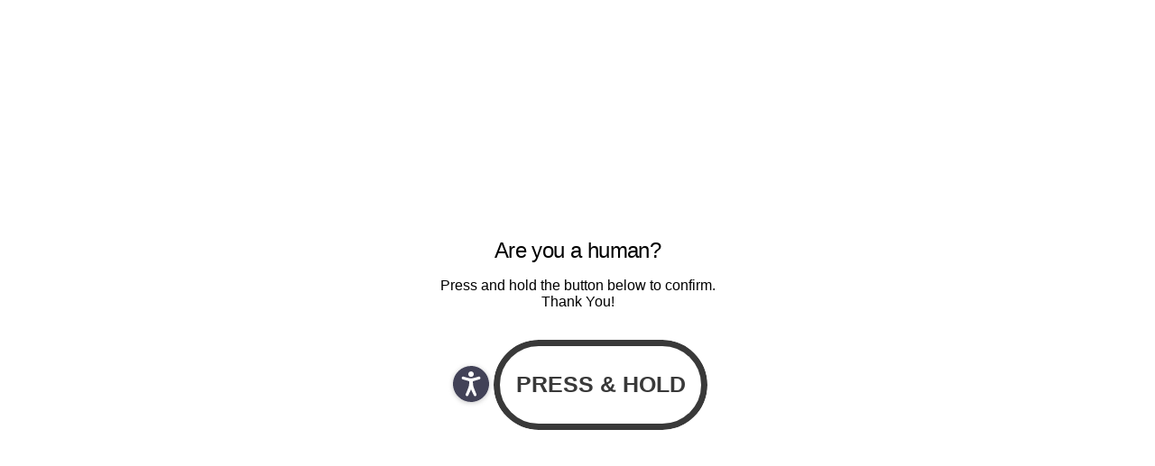

--- FILE ---
content_type: text/html
request_url: https://tzm.px-cloud.net/ns?c=63a2f2f7-fcc2-11f0-a394-6b6554a4aab9
body_size: 164
content:
6BpdCuXaopOoiUOyWKnCL3I8gpqaojE-EBsfZgAntsZOF9ja8gGStwr1cJTAOSXTUprZ3jOAbHh1ffJRCFSqqY3_AkHuzUybrEJ60IVQo60K4SHt4VaR4GSAxqNYucaIfrQoA9KOHOCu4APqSBx0nJhPOClvIztOWYEW

--- FILE ---
content_type: application/javascript; charset=utf-8
request_url: https://client.px-cdn.net/PXBIA59zcf/main.min.js
body_size: 79746
content:
// @license Copyright (C) 2014-2026 PerimeterX, Inc (www.perimeterx.com).  Content of this file can not be copied and/or distributed.
try{window._pxAppId="PXBIA59zcf",function(){"use strict";function t(e){return t="function"==typeof Symbol&&"symbol"==typeof Symbol.iterator?function(t){return typeof t}:function(t){return t&&"function"==typeof Symbol&&t.constructor===Symbol&&t!==Symbol.prototype?"symbol":typeof t},t(e)}var e,n,r=window,a=document,o=navigator,i=location,c="undefined",u="boolean",s="number",f="string",l="function",h="object",d=null,v=["/init.js","/main.min.js"],p="https://collector-a.px-cloud.net/api/v2/collector/clientError?r=",m="pxhc",y="pxjsc",g="c",b="b",I=function(t,e){var n=t.length,r=e?Number(e):0;if(r!=r&&(r=0),!(r<0||r>=n)){var a,o=t.charCodeAt(r);return o>=55296&&o<=56319&&n>r+1&&(a=t.charCodeAt(r+1))>=56320&&a<=57343?1024*(o-55296)+a-56320+65536:o}},T=function(e,n,r){return n>>=0,r=String(t(r)!==c?r:" "),e.length>n?String(e):((n-=e.length)>r.length&&(r+=r.repeat(n/r.length)),r.slice(0,n)+String(e))};n=String.fromCharCode,e=function(){for(var t=[],e=0,r="",a=0,o=arguments.length;a!==o;++a){var i=+arguments[a];if(!(i<1114111&&i>>>0===i))throw RangeError("Invalid code point: "+i);i<=65535?e=t.push(i):(i-=65536,e=t.push(55296+(i>>10),i%1024+56320)),e>=16383&&(r+=n.apply(null,t),t.length=0)}return r+n.apply(null,t)};var E=e;function S(e){var n=function(e,n){if("object"!=t(e)||!e)return e;var r=e[Symbol.toPrimitive];if(void 0!==r){var a=r.call(e,n||"default");if("object"!=t(a))return a;throw new TypeError("@@toPrimitive must return a primitive value.")}return("string"===n?String:Number)(e)}(e,"string");return"symbol"==t(n)?n:String(n)}function A(t,e,n){return(e=S(e))in t?Object.defineProperty(t,e,{value:n,enumerable:!0,configurable:!0,writable:!0}):t[e]=n,t}function R(t,e,n,r,a,o){return k((i=k(k(e,t),k(r,o)))<<(c=a)|i>>>32-c,n);var i,c}function w(t){return unescape(encodeURIComponent(t))}function C(t){var e,n="";for(e=0;e<32*t.length;e+=8)n+=String.fromCharCode(t[e>>5]>>>e%32&255);return n}function x(t,e,n){var r=function(t,e,n){if(!e)return n?N(t):V(N(t));if(!n)return V(O(e,t));return O(e,t)}(t,e,n);return r}function M(t,e,n,r,a,o,i){return R(e^n^r,t,e,a,o,i)}function k(t,e){var n=(65535&t)+(65535&e);return(t>>16)+(e>>16)+(n>>16)<<16|65535&n}function B(t,e,n,r,a,o,i){return R(e&r|n&~r,t,e,a,o,i)}function N(t){return function(t){return C(U(F(t),8*t.length))}(w(t))}function X(t,e,n,r,a,o,i){return R(n^(e|~r),t,e,a,o,i)}function F(t){var e,n=[];for(n[(t.length>>2)-1]=void 0,e=0;e<n.length;e+=1)n[e]=0;for(e=0;e<8*t.length;e+=8)n[e>>5]|=(255&t.charCodeAt(e/8))<<e%32;return n}function O(t,e){return function(t,e){var n,r=F(t),a=[],o=[];for(a[15]=o[15]=void 0,r.length>16&&(r=U(r,8*t.length)),n=0;n<16;n+=1)a[n]=909522486^r[n],o[n]=1549556828^r[n];var i=U(a.concat(F(e)),512+8*e.length);return C(U(o.concat(i),640))}(w(t),w(e))}function V(t){var e,n,r="0123456789abcdef",a="";for(n=0;n<t.length;n+=1)e=t.charCodeAt(n),a+=r.charAt(e>>>4&15)+r.charAt(15&e);return a}function U(t,e){t[e>>5]|=128<<e%32,t[14+(e+64>>>9<<4)]=e;var n,r,a,o,i,c=1732584193,u=-271733879,s=-1732584194,f=271733878;for(n=0;n<t.length;n+=16)r=c,a=u,o=s,i=f,c=_(c,u,s,f,t[n],7,-680876936),f=_(f,c,u,s,t[n+1],12,-389564586),s=_(s,f,c,u,t[n+2],17,606105819),u=_(u,s,f,c,t[n+3],22,-1044525330),c=_(c,u,s,f,t[n+4],7,-176418897),f=_(f,c,u,s,t[n+5],12,1200080426),s=_(s,f,c,u,t[n+6],17,-1473231341),u=_(u,s,f,c,t[n+7],22,-45705983),c=_(c,u,s,f,t[n+8],7,1770035416),f=_(f,c,u,s,t[n+9],12,-1958414417),s=_(s,f,c,u,t[n+10],17,-42063),u=_(u,s,f,c,t[n+11],22,-1990404162),c=_(c,u,s,f,t[n+12],7,1804603682),f=_(f,c,u,s,t[n+13],12,-40341101),s=_(s,f,c,u,t[n+14],17,-1502002290),c=B(c,u=_(u,s,f,c,t[n+15],22,1236535329),s,f,t[n+1],5,-165796510),f=B(f,c,u,s,t[n+6],9,-1069501632),s=B(s,f,c,u,t[n+11],14,643717713),u=B(u,s,f,c,t[n],20,-373897302),c=B(c,u,s,f,t[n+5],5,-701558691),f=B(f,c,u,s,t[n+10],9,38016083),s=B(s,f,c,u,t[n+15],14,-660478335),u=B(u,s,f,c,t[n+4],20,-405537848),c=B(c,u,s,f,t[n+9],5,568446438),f=B(f,c,u,s,t[n+14],9,-1019803690),s=B(s,f,c,u,t[n+3],14,-187363961),u=B(u,s,f,c,t[n+8],20,1163531501),c=B(c,u,s,f,t[n+13],5,-1444681467),f=B(f,c,u,s,t[n+2],9,-51403784),s=B(s,f,c,u,t[n+7],14,1735328473),c=M(c,u=B(u,s,f,c,t[n+12],20,-1926607734),s,f,t[n+5],4,-378558),f=M(f,c,u,s,t[n+8],11,-2022574463),s=M(s,f,c,u,t[n+11],16,1839030562),u=M(u,s,f,c,t[n+14],23,-35309556),c=M(c,u,s,f,t[n+1],4,-1530992060),f=M(f,c,u,s,t[n+4],11,1272893353),s=M(s,f,c,u,t[n+7],16,-155497632),u=M(u,s,f,c,t[n+10],23,-1094730640),c=M(c,u,s,f,t[n+13],4,681279174),f=M(f,c,u,s,t[n],11,-358537222),s=M(s,f,c,u,t[n+3],16,-722521979),u=M(u,s,f,c,t[n+6],23,76029189),c=M(c,u,s,f,t[n+9],4,-640364487),f=M(f,c,u,s,t[n+12],11,-421815835),s=M(s,f,c,u,t[n+15],16,530742520),c=X(c,u=M(u,s,f,c,t[n+2],23,-995338651),s,f,t[n],6,-198630844),f=X(f,c,u,s,t[n+7],10,1126891415),s=X(s,f,c,u,t[n+14],15,-1416354905),u=X(u,s,f,c,t[n+5],21,-57434055),c=X(c,u,s,f,t[n+12],6,1700485571),f=X(f,c,u,s,t[n+3],10,-1894986606),s=X(s,f,c,u,t[n+10],15,-1051523),u=X(u,s,f,c,t[n+1],21,-2054922799),c=X(c,u,s,f,t[n+8],6,1873313359),f=X(f,c,u,s,t[n+15],10,-30611744),s=X(s,f,c,u,t[n+6],15,-1560198380),u=X(u,s,f,c,t[n+13],21,1309151649),c=X(c,u,s,f,t[n+4],6,-145523070),f=X(f,c,u,s,t[n+11],10,-1120210379),s=X(s,f,c,u,t[n+2],15,718787259),u=X(u,s,f,c,t[n+9],21,-343485551),c=k(c,r),u=k(u,a),s=k(s,o),f=k(f,i);return[c,u,s,f]}function _(t,e,n,r,a,o,i){return R(e&n|~e&r,t,e,a,o,i)}var P="function",Z=window,L=document,Y="ABCDEFGHIJKLMNOPQRSTUVWXYZabcdefghijklmnopqrstuvwxyz0123456789+/=",G=/[^+/=0-9A-Za-z]/,H=Z.atob,D=Z.btoa,j=t(H),W=t(D);function Q(t){return W===P?D(encodeURIComponent(t).replace(/%([0-9A-F]{2})/g,(function(t,e){return String.fromCharCode("0x"+e)}))):function(t){var e,n,r,a,o,i=Z.unescape||Z.decodeURI,c=0,u=0,s=[];if(!t)return t;try{t=i(encodeURIComponent(t))}catch(e){return t}do{e=(o=t.charCodeAt(c++)<<16|t.charCodeAt(c++)<<8|t.charCodeAt(c++))>>18&63,n=o>>12&63,r=o>>6&63,a=63&o,s[u++]=Y.charAt(e)+Y.charAt(n)+Y.charAt(r)+Y.charAt(a)}while(c<t.length);var f=s.join(""),l=t.length%3;return(l?f.slice(0,l-3):f)+"===".slice(l||3)}(t)}function J(t){return j===P?H(t):function(t){var e,n,r,a,o=[],i=0,c=t.length;try{if(G.test(t)||/=/.test(t)&&(/=[^=]/.test(t)||/={3}/.test(t)))return null;for(c%4>0&&(c=(t+=Z.Array(4-c%4+1).join("=")).length);i<c;){for(n=[],a=i;i<a+4;)n.push(Y.indexOf(t.charAt(i++)));for(r=[((e=(n[0]<<18)+(n[1]<<12)+((63&n[2])<<6)+(63&n[3]))&255<<16)>>16,64===n[2]?-1:(65280&e)>>8,64===n[3]?-1:255&e],a=0;a<3;++a)(r[a]>=0||0===a)&&o.push(String.fromCharCode(r[a]))}return o.join("")}catch(t){return null}}(t)}var K,z,q,$=/[\\\"\u0000-\u001f\u007f-\u009f\u00ad\u0600-\u0604\u070f\u17b4\u17b5\u200c-\u200f\u2028-\u202f\u2060-\u206f\ufeff\ufff0-\uffff]/g,tt={"\b":"\\b","\t":"\\t","\n":"\\n","\f":"\\f","\r":"\\r","\v":"\\v",'"':'\\"',"\\":"\\\\"},et='"undefined"',nt="null";function rt(){var t="";for("-"===z&&(t="-",dt("-"));z>="0"&&z<="9";)t+=z,dt();if("."===z)for(t+=".";dt()&&z>="0"&&z<="9";)t+=z;if("e"===z||"E"===z)for(t+=z,dt(),"-"!==z&&"+"!==z||(t+=z,dt());z>="0"&&z<="9";)t+=z,dt();var e=+t;if(isFinite(e))return e;at("Bad number")}function at(t){throw{name:"JsonError",message:"".concat(t," on ").concat(q),stack:(new Error).stack}}var ot={'"':'"',"\\":"\\","/":"/",b:"\b",f:"\f",n:"\n",r:"\r",t:"\t"};function it(){switch(ht(),z){case"{":return function(){var t,e={};if("{"===z){if(dt("{"),ht(),"}"===z)return dt("}"),e;for(;z;){if(t=ft(),ht(),dt(":"),e.hasOwnProperty(t)&&at('Duplicate key "'+t+'"'),e[t]=it(),ht(),"}"===z)return dt("}"),e;dt(","),ht()}}at("Bad object")}();case"[":return function(){var t=[];if("["===z){if(dt("["),ht(),"]"===z)return dt("]"),t;for(;z;){if(t.push(it()),ht(),"]"===z)return dt("]"),t;dt(","),ht()}}at("Bad array")}();case'"':return ft();case"-":return rt();default:return z>="0"&&z<="9"?rt():function(){switch(z){case"t":return dt("t"),dt("r"),dt("u"),dt("e"),!0;case"f":return dt("f"),dt("a"),dt("l"),dt("s"),dt("e"),!1;case"n":return dt("n"),dt("u"),dt("l"),dt("l"),null}at("Unexpected '".concat(z,"'"))}()}}function ct(t){var e=tt[t];return e||"\\u"+("0000"+t.charCodeAt(0).toString(16)).slice(-4)}function ut(e){var n;switch(t(e)){case c:return"null";case u:return String(e);case s:var r=String(e);return"NaN"===r||"Infinity"===r?nt:r;case f:return st(e)}if(null===e||e instanceof RegExp)return nt;if(e instanceof Date)return['"',e.getFullYear(),"-",e.getMonth()+1,"-",e.getDate(),"T",e.getHours(),":",e.getMinutes(),":",e.getSeconds(),".",e.getMilliseconds(),'"'].join("");if(e instanceof Array){var a;for(n=["["],a=0;a<e.length;a++)n.push(ut(e[a])||et,",");return n[n.length>1?n.length-1:n.length]="]",n.join("")}for(var o in n=["{"],e)e.hasOwnProperty(o)&&void 0!==e[o]&&n.push(st(o),":",ut(e[o])||et,",");return n[n.length>1?n.length-1:n.length]="}",n.join("")}function st(t){return $.lastIndex=0,'"'+($.test(t)?t.replace($,ct):t)+'"'}function ft(){var e,n,r,a="";if('"'===z)for(;dt();){if('"'===z)return dt(),a;if("\\"===z)if(dt(),"u"===z){for(r=0,n=0;n<4&&(e=parseInt(dt(),16),isFinite(e));n+=1)r=16*r+e;a+=String.fromCharCode(r)}else{if(t(ot[z])!==f)break;a+=ot[z]}else a+=z}at("Bad string")}function lt(t){q=t,K=0,z=" ";var e=it();return ht(),z&&at("Syntax error"),e}function ht(){for(;z&&z<=" ";)dt()}function dt(t){return t&&t!==z&&at("Expected '".concat(t,"' instead of '").concat(z,"'")),z=q.charAt(K),K+=1,z}function vt(){var t=function(){var t=null;if(void 0!==a.hidden)t="";else for(var e=["webkit","moz","ms","o"],n=0;n<e.length;n++)if(void 0!==a[e[n]+"Hidden"]){t=e[n];break}return t}();return a[(""===t?"v":"V")+"isibilityState"]}function pt(){return a.currentScript}var mt,yt="XGdnJRoNdVBYbA==",gt="382",bt="PXBIA59zcf",It="SBtzFB0jOjUOQB0xUUhBN0k9b1NZETI1RApsWXJbMRtGOzwqDFE9LSZPD29JOnZNSy43KmAcPnchGXxZDnZ9PlAJfTxZFU45Dj88TA0ENDZEWm06IlQ9Ths1Nn1DRnQ=";function Tt(e){return t(Array.from)===l?Array.from(e):Array.prototype.slice.call(e)}function Et(){var e=i.protocol;return t(e)===f&&0===e.indexOf("http")?e:"https:"}function St(e){if(t(e)===f)return e.replace(/"/g,'\\"')}function At(e){return t(e)===h&&null!==e}function Rt(){for(var e=a.styleSheets,n={cssFromStyleSheets:0},o=0;o<e.length;o++){e[o].href&&n.cssFromStyleSheets++}if(r.performance&&t(r.performance.getEntriesByType)===l){var i=r.performance.getEntriesByType("resource");n.imgFromResourceApi=0,n.cssFromResourceApi=0,n.fontFromResourceApi=0;for(var c=0;c<i.length;c++){var u=i[c];"img"===u.initiatorType&&n.imgFromResourceApi++,("css"===u.initiatorType||"link"===u.initiatorType&&-1!==u.name.indexOf(".css"))&&n.cssFromResourceApi++,"link"===u.initiatorType&&-1!==u.name.indexOf(".woff")&&n.fontFromResourceApi++}}return n}function wt(){return Date.now()}var Ct=/(?:https?:)?\/\/client(?:-stg)?\.(?:perimeterx\.net|a\.pxi\.pub|px-cdn\.net|px-cloud\.net)\/PX[A-Za-z0-9]{4,8}\/main\.min\.js/g,xt=function(){var t=pt();if(t){var e=a.createElement("a");return e.href=t.src,e.hostname===i.hostname}for(var n=0;n<a.scripts.length;n++){var r=a.scripts[n].src;if(r&&Ct.test(r))return!1;Ct.lastIndex=null}return!0}();function Mt(t){mt=t}function kt(){return mt}function Bt(e,n){if(e&&t(e.indexOf)===l)return e.indexOf(n);if(e&&e.length>=0){for(var r=0;r<e.length;r++)if(e[r]===n)return r;return-1}}function Nt(){return bt}function Xt(){return yt}function Ft(){return+new Date}function Ot(){return Math.round(+new Date/1e3)}var Vt="?",Ut="ABCDEFGHIJKLMNOPQRSTUVWXYZabcdefghijklmnopqrstuvwxyz0123456789",_t="R29vZ2xlfGdvb2dsZXxDb29raWVib3Q=",Pt=48,Zt=57,Lt=10,Yt=20,Gt=0,Ht=[];function Dt(t,e){for(var n="",r=0;r<t.length;r++)n+=String.fromCharCode(e^t.charCodeAt(r));return n}function jt(t,e){if(e/100>Math.random())return t()}function Wt(t,e){var n=x(t,e);try{for(var r=function(t){for(var e="",n="",r=0;r<t.length;r++){var a=t.charCodeAt(r);a>=Pt&&a<=Zt?e+=t[r]:n+=a%Lt}return e+n}(n),a="",o=0;o<r.length;o+=2)a+=r[o];return a}catch(t){}}function Qt(t,e){try{return t+e[t]}catch(t){return t}}function Jt(t,e){e||(e=i.href),t=t.replace(/[[\]]/g,"\\$&");var n=new RegExp("[?&]"+t+"(=([^&#]*)|&|#|$)").exec(e);if(!n)return null;var r=n[2];if(!r)return"";if(r=decodeURIComponent(r.replace(/\+/g," ")),"url"===t)try{r=J(r)}catch(t){}return r}function Kt(e,n){var r="";if(!e)return r;try{r+=e+""}catch(t){return r}var a=function(t){try{return Object.getPrototypeOf&&Object.getPrototypeOf(t)||t.__proto__||t.prototype}catch(t){}}(e);if(r+=e.constructor||a&&a.constructor||"",a){var o;for(var i in a){o=!0;try{a.hasOwnProperty(i)&&(r+=n?i:Qt(i,a))}catch(t){r+=i+(t&&t.message)}}if(!o&&t(Object.keys)===l){var c=Object.keys(a);if(c&&c.length>0)for(var u=0;u<c.length;u++)try{r+=n?c[u]:Qt(c[u],a)}catch(t){r+=c[u]+(t&&t.message)}}}try{for(var s in e)try{e.hasOwnProperty&&e.hasOwnProperty(s)&&(r+=n?s:Qt(s,e))}catch(t){r+=t&&t.message}}catch(t){r+=t&&t.message}return r}function zt(e,n,r,a){var o;try{o=r()}catch(t){}return t(o)===c&&(o=t(a)===c?"missing":a),e[n]=o,o}function qt(e){return t(e)===l&&/\{\s*\[native code\]\s*\}/.test(""+e)}function $t(t){return Array.isArray?Array.isArray(t):"[object Array]"===Object.prototype.toString.call(t)}function te(t,e){var n=Bt(t,e);return-1!==n?n:(t.push(e),t.length-1)}function ee(e,n){try{var a=J("T2JqZWN0"),o=J("Z2V0T3duUHJvcGVydHlEZXNjcmlwdG9y"),i=r[a][o];if(t(i)!==l)return;return i(e,n)}catch(t){}}function ne(t){var e=[];if(!t)return e;for(var n,r=t.split("\n"),a=null,o=/^\s*at (.*?) ?\(?((?:file:\/\/|https?:\/\/|blob|chrome-extension|native|webpack:\/\/|eval|<anonymous>).*?)(?::(\d+))?(?::(\d+))?\)?\s*$/i,i=/^\s*(.*?)(?:\((.*?)\))?(?:^|@)((?:file|https?|blob|chrome|webpack|\[native).*?)(?::(\d+))?(?::(\d+))?\s*$/i,c=/^\s*at (?:((?:\[object object\])?.+) )?\(?((?:ms-appx|https?|webpack|blob):.*?):(\d+)(?::(\d+))?\)?\s*$/i,u=0,s=r.length;u<s;++u){if(n=o.exec(r[u]))a=[n[2]&&-1!==n[2].indexOf("native")?"":n[2],n[1]||Vt];else if(n=c.exec(r[u]))a=[n[2],n[1]||Vt];else{if(!(n=i.exec(r[u])))continue;a=[n[3],n[1]||Vt]}e.push(a)}return e}function re(e){if(e){try{for(var n in e){var r=e[n];if(t(r)===l&&!qt(r))return!1}}catch(t){}return!0}}function ae(t,e){try{var n=ee(t,e);if(!n)return;var r="";for(var a in n)r+=n[a]+"";return ce(r)}catch(t){}}function oe(e,n){for(var r="",a=t(n)===f&&n.length>10?n.replace(/\s*/g,""):Ut,o=0;o<e;o++)r+=a[Math.floor(Math.random()*a.length)];return Ht.indexOf(r)>-1?oe(e,n):(Ht.push(r),r)}function ie(t){return t?t.replace(/\s{2,100}/g," ").replace(/[\r\n\t]+/g,"\n"):""}function ce(t){t=""+t;for(var e,n=Gt,r=0;r<t.length;r++){n=(n<<5)-n+t.charCodeAt(r),n|=0}return e=n,(e|=0)<0&&(e+=4294967296),e.toString(16)}function ue(t){for(var e=[],n=0;n<t.length;n+=2)e.push(t[n]);return e}var se=oe(4),fe=oe(4),le=oe(4),he=oe(4),de=oe(4),ve=oe(4),pe=oe(4),me=oe(4),ye=oe(4),ge=oe(4),be=oe(4),Ie=oe(4),Te=oe(4),Ee=oe(4),Se=oe(4),Ae=oe(4),Re=oe(4),we=oe(4),Ce=oe(4),xe=oe(4),Me=oe(4),ke=oe(4),Be=oe(4),Ne=oe(4),Xe=oe(4),Fe=oe(4),Oe=oe(4),Ve=oe(4),Ue=oe(4),_e=oe(4),Pe=oe(4),Ze=oe(4),Le=oe(4),Ye=oe(4),Ge=oe(4),He=oe(4),De=oe(4),je=oe(4),We=oe(4),Qe=oe(4),Je=oe(4),Ke=oe(4),ze=oe(4),qe=oe(4),$e=oe(4),tn=oe(4),en=oe(4),nn=oe(4),rn=oe(4),an=oe(4),on=oe(4),cn=oe(4),un=oe(4),sn=oe(4),fn=oe(4),ln=oe(4),hn=oe(4),dn=oe(4),vn=oe(4),pn=oe(4),mn=oe(4),yn=oe(4),gn=oe(4),bn=oe(4),In=oe(4),Tn=oe(4),En=oe(4),Sn=oe(4),An=oe(4),Rn=oe(4),wn=oe(4),Cn=oe(4),xn=oe(4);oe(4),oe(4);var Mn,kn=oe(4),Bn=oe(4),Nn=oe(4),Xn=oe(4),Fn=oe(4),On=oe(4),Vn=oe(4),Un=oe(4),_n=oe(4),Pn=oe(4),Zn=oe(4),Ln=(A(A(A(A(A(A(A(A(A(A(Mn={},Fe,1),Oe,3),Ve,4),Ue,5),_e,6),Pe,7),Ze,8),Le,9),Ye,10),Ge,11),A(A(A(A(A(A(A(A(A(A(Mn,He,12),De,14),je,15),We,16),Qe,17),Je,18),Ke,19),ze,20),qe,21),tn,22),A(A(A(A(A(A(Mn,en,23),nn,25),rn,26),an,27),on,28),$e,29));xt&&function(){function t(t){try{var e=Nt(),n=e.substring(2),a=t.message,o=t.filename,i=t.lineno,c=t.colno,u=t.error,s=o.indexOf("/captcha.js")>-1,f=n&&o.indexOf(n)>-1&&(o.indexOf("/main.min.js")>-1||o.indexOf("/init.js")>-1);if(r.XMLHttpRequest&&(f||s)){0;var l=encodeURIComponent('{"appId":"'.concat(e,'","vid":"').concat(kt()||"",'","tag":"').concat(Xt(),'","line":"').concat(i,":").concat(c,'","script":"').concat(o,'","contextID":"').concat(s?"C":"S","_").concat(Ln[Fe],'","stack":"').concat(u&&St(u.stack||u.stackTrace)||"",'","message":"').concat(St(a)||"",'"}')),h=new XMLHttpRequest;h.open("GET",p+l,!0),h.setRequestHeader("Content-Type","text/plain;charset=UTF-8"),h.send()}}catch(t){}}r.addEventListener("error",t)}();var Yn={on:function(t,e,n){this.subscribe(t,e,n,!1)},one:function(t,e,n){this.subscribe(t,e,n,!0)},off:function(t,e){var n,r;if(void 0!==this.channels[t])for(n=0,r=this.channels[t].length;n<r;n++){if(this.channels[t][n].fn===e){this.channels[t].splice(n,1);break}}},subscribe:function(t,e,n,r){void 0===this.channels&&(this.channels={}),this.channels[t]=this.channels[t]||[],this.channels[t].push({fn:e,ctx:n,once:r||!1})},trigger:function(e){if(this.channels&&this.channels.hasOwnProperty(e)){for(var n=Array.prototype.slice.call(arguments,1),r=[];this.channels[e].length>0;){var a=this.channels[e].shift();t(a.fn)===l&&a.fn.apply(a.ctx,n),a.once||r.push(a)}this.channels[e]=r}}},Gn={cloneObject:function(t){var e={};for(var n in t)t.hasOwnProperty(n)&&(e[n]=t[n]);return e},extend:function(t,e){var n=Gn.cloneObject(e);for(var r in n)n.hasOwnProperty(r)&&(t[r]=n[r]);return t}};function Hn(t,e){try{var n=t.message,a=t.name,o=t.stack;0;var i=encodeURIComponent('{"appId":"'.concat(r._pxAppId||"",'","vid":"').concat(kt()||"",'","tag":"').concat(Xt(),'","name":"').concat(St(a)||"",'","contextID":"S_').concat(e,'","stack":"').concat(St(o)||"",'","message":"').concat(St(n)||"",'"}')),c=new XMLHttpRequest;c.open("GET",p+i,!0),c.setRequestHeader("Content-Type","text/plain;charset=UTF-8"),c.send()}catch(t){}}var Dn,jn,Wn,Qn=J("VGh1LCAwMSBKYW4gMTk3MCAwMDowMDowMSBHTVQ=");function Jn(t){var e=!(arguments.length>1&&void 0!==arguments[1])||arguments[1],n="_pxttld=1",r="".concat(n,"; domain=").concat(t,"; SameSite=None; Secure; ").concat(e?"Partitioned;":"");try{if(a.cookie=r,a.cookie.indexOf(n)>-1)return a.cookie="".concat(r," expires=").concat(Qn,";"),!0}catch(t){}return!!e&&Jn(t,!1)}function Kn(){try{if(Dn)return Dn;var t=i.hostname.split("."),e=t.pop();do{if(Jn(e="".concat(t.pop(),".").concat(e)))return Dn=e}while(t.length>0);return Dn=i.hostname}catch(t){return Hn(t,Ln[Ge]),Dn=i.hostname}}var zn=!1,qn=!1;function $n(){qn=!0,zn&&tr()}function tr(){try{a.body.removeChild(Wn)}catch(t){}}function er(t){var e=("; "+(arguments.length>1&&void 0!==arguments[1]?arguments[1]:L).cookie).split("; ".concat(t,"="));if(e.length>1)return e.pop().split(";").shift()}var nr="";function rr(t){or(t,-9e4,"",!0),or(t,-9e4,"",!1)}function ar(){return nr}function or(t,e,n,r){var o=arguments.length>4&&void 0!==arguments[4]?arguments[4]:ar();try{var i;null!==e&&("number"==typeof e||"string"==typeof e&&!isNaN(+e)?i=new Date(Ft()+1e3*e).toUTCString().replace(/GMT$/,"UTC"):"string"==typeof e&&(i=e));var c=t+"="+n+"; expires="+i+"; path=/",u=(!0===r||"true"===r)&&Kn();return u&&(c=c+"; domain=."+u),a.cookie=c+"; "+o,er(t)===n}catch(e){return er(t)===n}}function ir(t){nr=J(t||"")}var cr="localStorage",ur="sessionStorage",sr="nStorage",fr=A(A({},cr,null),ur,null),lr=A(A({},cr,{}),ur,{});function hr(t,e){var n=pr(cr);try{n.setItem(t,Q(ut(e)))}catch(t){}}function dr(t){return function(e,n){var r=br(e,!(arguments.length>2&&void 0!==arguments[2])||arguments[2]);try{return t.setItem(r,n),!0}catch(t){return!1}}}function vr(t){return function(e){var n=!(arguments.length>1&&void 0!==arguments[1])||arguments[1];try{var r=br(e,n);return t.removeItem(r),!0}catch(t){return!1}}}function pr(t){return gr(t)?function(t){var e=r[t];return{type:t,getItem:yr(e),setItem:dr(e),removeItem:vr(e)}}(t):function(t){var e=lr[t];return{type:sr,getItem:function(t){return e[t]},setItem:function(t,n){return e[t]=n},removeItem:function(t){return e[t]=null}}}(t)}function mr(t){var e=pr(cr);try{return lt(J(e.getItem(t)))}catch(t){}}function yr(t){return function(e){var n=!(arguments.length>1&&void 0!==arguments[1])||arguments[1];try{var r=br(e,n);return t.getItem(r)}catch(t){return!1}}}function gr(e){if(null!==fr[e])return fr[e];try{var n=r[e];return fr[e]=t(n)===h&&function(t){try{var e=Ft(),n="tk_"+e,r="tv_"+e;t.setItem(n,r);var a=t.getItem(n);return t.removeItem(n),null===t.getItem(n)&&a===r}catch(t){return!1}}(n),fr[e]}catch(t){return fr[e]=!1,fr[e]}}function br(t,e){return e?bt+"_"+t:t}var Ir={};Ir[se]=J("dG0="),Ir[fe]=J("aWRwX3A="),Ir[le]=J("aWRwX2M="),Ir[he]=J("YmRk"),Ir[de]=J("anNiX3J0"),Ir[ve]=J("YXh0"),Ir[pe]=J("cmY="),Ir[me]=J("ZnA="),Ir[ye]=J("Y2Zw"),Ir[ge]=J("c2Nz"),Ir[be]=J("Y2M="),Ir[Ie]=J("Y2Rl"),Ir[Te]=J("ZGR0Yw=="),Ir[Ee]=J("ZGNm"),Ir[Se]=J("ZmVk"),Ir[Ae]=J("ZHVmZA=="),Ir[Re]=J("d2Jj"),Ir[we]=J("Zmw="),Ir[Ce]=J("Y2Nj"),Ir[xe]=J("dWlpNA=="),Ir[Me]=J("YWM="),Ir[ke]=J("aWM="),Ir[Be]=J("dXA="),Ir[Ne]=J("YWk="),Ir[Xe]=J("bmY=");var Tr="px-ff",Er={},Sr={},Ar=[],Rr=!1;function wr(t){return Er?Er[t]:void 0}function Cr(t,e){var n=e.ff,r=e.ttl,a=e.args,o=t?a:"1";Er[n]=o;var i=r&&parseInt(r)||0;i>0&&function(t,e,n){var r=mr(Tr)||{};r[t]={ttl:Ot()+e,val:n},hr(Tr,r)}(n,i,o),t&&Sr[n]&&Mr(Sr[n]||[],o)}function xr(t,e){Er.hasOwnProperty(t)?e(Er[t]):(Sr[t]||(Sr[t]=[]),Sr[t].push(e))}function Mr(t,e){for(t=t.splice(0);t.length>0;)try{t.shift()(e)}catch(t){}}function kr(t){return Er&&Er.hasOwnProperty(t)}function Br(t){Rr?t():Ar.push(t)}function Nr(){try{null[0]}catch(t){return t.stack||""}}function Xr(t,e,n){return String(e).split(".").reduce((function(t,e){try{t=t[e]||n}catch(t){return n}return t}),t)}function Fr(t,e){var n=-1,a="",o=r.performance&&r.performance.getEntriesByType&&r.performance.getEntriesByType("resource").filter((function(n){return t.some((function(t){return-1!==n.name.indexOf(t)}))&&n.initiatorType===e}));if(Array.isArray(o)&&o.length>0){var i=o[0];"transferSize"in i&&(n=Math.round(i.transferSize/1024)),"name"in i&&(a=i.name)}return{resourceSize:n,resourcePath:a}}function Or(t,e,n){var r=Tt(document.getElementsByTagName(e)).filter((function(e){return e.src&&(n=e.src,t.some((function(t){return-1!==n.indexOf(t)})));var n}))[0];return r&&r[n]}var Vr,Ur={cipher:"SHA512",len:36};try{if(("undefined"==typeof crypto?"undefined":t(crypto))!==c&&crypto&&crypto.getRandomValues){var _r=new Uint8Array(16);(Vr=function(){return crypto.getRandomValues(_r),_r})()}}catch(t){Vr=void 0}if(!Vr){var Pr=new Array(16);Vr=function(){for(var t,e=0;e<16;e++)0==(3&e)&&(t=4294967296*Math.random()),Pr[e]=t>>>((3&e)<<3)&255;return Pr}}for(var Zr=[],Lr=0;Lr<256;Lr++)Zr[Lr]=(Lr+256).toString(16).substr(1);function Yr(t,e,n,r){var a="";if(r)try{for(var o=((new Date).getTime()*Math.random()+"").replace(".",".".charCodeAt()).split("").slice(-16),i=0;i<o.length;i++)o[i]=parseInt(10*Math.random())*+o[i]||parseInt(Math.random()*Ur.len);a=Qr(o,0,Ur.cipher)}catch(t){}var c=e&&n||0,u=e||[],s=void 0!==(t=t||{}).clockseq?t.clockseq:Dr,f=void 0!==t.msecs?t.msecs:Ft(),l=void 0!==t.nsecs?t.nsecs:Wr+1,h=f-jr+(l-Wr)/1e4;if(h<0&&void 0===t.clockseq&&(s=s+1&16383),(h<0||f>jr)&&void 0===t.nsecs&&(l=0),l>=1e4)throw new Error("uuid.v1(): Can't create more than 10M uuids/sec");jr=f,Wr=l,Dr=s;var d=(1e4*(268435455&(f+=122192928e5))+l)%4294967296;u[c++]=d>>>24&255,u[c++]=d>>>16&255,u[c++]=d>>>8&255,u[c++]=255&d;var v=f/4294967296*1e4&268435455;u[c++]=v>>>8&255,u[c++]=255&v,u[c++]=v>>>24&15|16,u[c++]=v>>>16&255,u[c++]=s>>>8|128,u[c++]=255&s;for(var p=t.node||Hr,m=0;m<6;m++)u[c+m]=p[m];var y=e||Qr(u);return a===y?a:y}var Gr=Vr(),Hr=[1|Gr[0],Gr[1],Gr[2],Gr[3],Gr[4],Gr[5]],Dr=16383&(Gr[6]<<8|Gr[7]),jr=0,Wr=0;function Qr(t,e){var n=e||0,r=Zr;return r[t[n++]]+r[t[n++]]+r[t[n++]]+r[t[n++]]+"-"+r[t[n++]]+r[t[n++]]+"-"+r[t[n++]]+r[t[n++]]+"-"+r[t[n++]]+r[t[n++]]+"-"+r[t[n++]]+r[t[n++]]+r[t[n++]]+r[t[n++]]+r[t[n++]]+r[t[n++]]}var Jr,Kr=J("cGF5bG9hZD0="),zr=J("YXBwSWQ9"),qr=J("dGFnPQ=="),$r=J("dXVpZD0="),ta=J("eHV1aWQ9"),ea=J("ZnQ9"),na=J("c2VxPQ=="),ra=J("Y3M9"),aa=J("cGM9"),oa=J("c2lkPQ=="),ia=J("dmlkPQ=="),ca=J("anNjPQ=="),ua=J("Y2k9"),sa=J("cHhoZD0="),fa=J("ZW49"),la=J("cnNjPQ=="),ha=J("Y3RzPQ=="),da=J("cHhhYz0="),va=J("aGlkPQ=="),pa=J("Ymk9"),ma=J("YXBwbGljYXRpb24veC13d3ctZm9ybS11cmxlbmNvZGVk"),ya=J("X3B4VXVpZA=="),ga=J("X3B4QWN0aW9u"),ba=J("X3B4TW9kYWw=");function Ia(){return r[ba]}function Ta(){return r[ga]}var Ea,Sa,Aa=null;function Ra(){return Aa}function wa(t){Jr=t}function Ca(t){Aa=t}function xa(){return Jr||(Ta()?(t(Jr=Ma()||Jt("uuid")||Yr())===f&&36!==Jr.length&&(Jr=(Jr=Jr.replace(":true","")).trim()),Ma()||(e=Jr,r[ya]=e)):Jr=Yr(),Jr);var e}function Ma(){return r[ya]}function ka(){try{if(-1!==o.userAgent.indexOf("Chrome")&&r.console.context){Ea=0;var t=new EvalError;Object.defineProperty(t,"name",{get:function(){return Ea++,""}}),console.context().log("%c",t)}}catch(t){}}function Ba(){try{if(-1!==o.userAgent.indexOf("Firefox")){Sa=0;var t=new Image;t.onerror=function(){try{-1!==Error().stack.indexOf(J("RXZlbnRIYW5kbGVyTm9uTnVsbA=="))&&(Sa=1)}catch(t){}},t.src=J("YWJvdXQ6Ymxhbms=")}}catch(t){}}var Na,Xa,Fa,Oa,Va,Ua,_a,Pa,Za,La,Ya,Ga,Ha,Da,ja,Wa,Qa,Ja,Ka,za,qa,$a,to,eo,no,ro,ao,oo,io=J("X3B4TW9uaXRvckFicg=="),co=J("X3B4QWJy"),uo=J("cHgtY2FwdGNoYQ=="),so=J("Zy1yZWNhcHRjaGE="),fo=J("X3B4aGQ="),lo=J("X3B4dmlk"),ho=J("aXNUcnVzdGVk"),vo=J("cHhzaWQ="),po=J("cHhjdHM="),mo=J("cHhfc3Nk"),yo=Ft(),go=Gn.extend({},Yn),bo="no_fp",Io=0,To=!1,Eo=J("X3B4TW9iaWxl"),So=J("aHR0cDovL2xvY2FsaG9zdDozMTQ2MC9mYXZpY29uLnBuZw=="),Ao=J("Y2hyb21lLWV4dGVuc2lvbjovL2tjZG9uZ2liZ2NwbG1hYWdubWdwamhwamdtbWFhYWFhL2xvY2FsZS5qcw=="),Ro={Events:go,ClientUuid:xa(),setChallenge:function(t){Io=1,wa(t)}},wo=((Da=ne(Nr()))[Da.length-1]||{})[0],Co=3600,xo=pr(cr),Mo=pr(ur),ko=J("cHhfaHZk"),Bo=4210,No=J("X3B4YWM="),Xo=J("cGVybWlzc2lvbl9kZW5pZWQ="),Fo=J("bm9fcGVybWlzc2lvbnM=");function Oo(){return Pa&&Pa.length>0}function Vo(t,e,n){Na&&!n||(or(po,null,t,e),Na=t)}function Uo(e){var n,a=null,o=(n=Nt(),(r._pxAppId===n?"":n)||"");if(Ro.pxParams&&Ro.pxParams.length){a={};for(var i=0;i<Ro.pxParams.length;i++)a["p"+(i+1)]=Ro.pxParams[i]}else if(e)for(var u=1;u<=10;u++){var s=e[o+"_pxParam"+u];t(s)!==c&&((a=a||{})["p"+u]=s+"")}return a}function _o(t){if(t)try{return Q(Dt(t,Bo))}catch(t){}}function Po(){return no||(no=xo.getItem(ko))}function Zo(){if(ro)return ro;try{return(ro=Mo.getItem(vo,!1))||""}catch(t){return""}}function Lo(){return ja}function Yo(){return Ka&&parseInt(Ka)}function Go(t){var e=arguments.length>1&&void 0!==arguments[1]?arguments[1]:Wo();return!!t&&(new Date).getTime()-t>1e3*e}function Ho(){return Ka}function Do(){return r.self!==r.top}function jo(){return!!Element.prototype.attachShadow}function Wo(){var t=parseInt(wr(Ir[ve]));return isNaN(t)?Co:t}function Qo(){!function(){try{Pa=r.speechSynthesis.getVoices(),r.speechSynthesis.onvoiceschanged=function(){(!Pa||Pa&&0===Pa.length)&&(Pa=r.speechSynthesis.getVoices())}}catch(t){}}(),function(){if(!(Za=Xr(a,"currentScript.src",null))){var t=Fr(v,"script").resourcePath;Za=t}}(),function(){try{if(!o.permissions)return void(Fa=Fo);"denied"===Notification.permission&&o.permissions.query({name:"notifications"}).then((function(t){"prompt"===t.state&&(Fa=Xo)}))}catch(t){}}(),function(){try{navigator.userAgentData&&navigator.userAgentData.getHighEntropyValues(["architecture","bitness","brands","mobile","model","platform","platformVersion","uaFullVersion"]).then((function(t){Oa=t}))}catch(t){}}(),function(){try{var t=r.performance&&r.performance.memory;t&&(Va=t.jsHeapSizeLimit,Ua=t.totalJSHeapSize,_a=t.usedJSHeapSize)}catch(t){}}(),function(){try{(Wn=a.createElement("iframe")).style.display="none",Wn.onload=function(){jn=Wn.contentWindow,Wn.onload=void 0},a.body.appendChild(Wn),jn=Wn.contentWindow}catch(t){}}(),ka(),Ba(),function(){try{var e=false;if(!e||t(e)!==l)return;var n=0.000000;La=jt(e,n)}catch(t){Hn(t,Ln[qe])}}(),o.storage&&o.storage.estimate?o.storage.estimate().then((function(t){Ya=x(t&&t.quota||bo)})).catch((function(){Ya=x(bo)})):Ya=x(bo),function(){if(1===o.hardwareConcurrency){var t=new Image;t.onload=function(){Ga=1},t.src=So;try{fetch(Ao,{method:"HEAD",mode:"no-cors"}).then((function(t){(t.ok||200===t.status)&&(Ha=1)})).catch((function(){}))}catch(t){}}}()}function Jo(){var t=a.getElementById(uo);return t&&t.getElementsByTagName("iframe").length>0}function Ko(){return r[co]}function zo(){return r[Eo]}function qo(){To=kr(Ir[pe])}function $o(t){t&&(no=x(t),xo.setItem(ko,no))}function ti(){return r.performance&&t(r.performance.now)===l}function ei(){if(ti())return Math.round(r.performance.now())}var ni={},ri={},ai=void 0,oi="s",ii="c";function ci(){return ti()?r.performance.now():Ft()}function ui(t){var e=ci()-ni[t];return ri[t]=ri[t]||{},ri[t][oi]=ri[t][oi]?ri[t][oi]+e:e,ri[t][ii]=ri[t][ii]?ri[t][ii]+1:1,function(t){return t>=0?parseInt(t):ai}(e)}var si,fi=J("aXNUcnVzdGVk"),li=20,hi=Ft(),di=11,vi=1,pi=J("c2NyaXB0"),mi=function(){var t="mousewheel";try{r&&o&&/Firefox/i.test(o.userAgent)&&(t="DOMMouseScroll")}catch(t){}return t}(),yi=r.MutationObserver||r.WebKitMutationObserver||r.MozMutationObserver;function gi(e){if(t(e)===f)return e.replace(/:nth-child\((\d+)\)/g,(function(t,e){return e}))}function bi(t){if(t)return t.target||t.toElement||t.srcElement}function Ii(t,e){if(1===e.getElementsByTagName(t.tagName).length)return t.tagName;for(var n=0;n<e.children.length;n++)if(e.children[n]===t)return t.tagName+":nth-child("+(n+1)+")"}function Ti(t){if(t){var e=t.parentNode||t.parentElement;return e&&e.nodeType!==di?e:null}}function Ei(e,n){e&&t(e.clientX)===s&&t(e.clientY)===s&&(n.x=+(e.clientX||-1).toFixed(2),n.y=+(e.clientY||-1).toFixed(2))}function Si(t){try{return!!(t.offsetWidth||t.offsetHeight||t.getClientRects&&t.getClientRects().length)}catch(t){}}function Ai(t){var e=c;return t&&t.hasOwnProperty(fi)&&(e=t[fi]&&"false"!==t[fi]?"true":"false"),e}function Ri(t){try{return 1===a.querySelectorAll(t).length}catch(t){return!1}}function wi(t){try{var e=Element.prototype.getBoundingClientRect.call(t);return{left:e.left,top:e.top}}catch(t){return{left:-1,top:-1}}}function Ci(t,e){if(!(t&&(t instanceof Element||At(t)&&1===t.nodeType)))return"";var n,r=t[hi];if(r)return e?gi(r):r;try{n=function(t){if(t.id)return"#"+t.id;for(var e,n="",r=0;r<li;r++){if(!(t&&t instanceof Element))return n;if("html"===t.tagName.toLowerCase())return n;if(t.id)return"#"+t.id+n;if(!((e=Ti(t))instanceof Element))return t.tagName+n;if(Ri(n=Ii(t,e)+n))return n;t=e,n=">"+n}}(t),n=n.replace(/^>/,""),n=e?gi(n):n,t[hi]=n}catch(t){}return n||t.id||t.tagName||""}function xi(e,n){yi&&!e||t(n)!==l||new yi((function(e){e.forEach((function(e){if(e&&"attributes"===e.type){var r=e.attributeName,a=r&&e.target&&t(e.target.getAttribute)===l&&Element.prototype.getAttribute.call(e.target,e.attributeName);n(e.target,r,a)}}))})).observe(e,{attributes:!0})}function Mi(){return si}function ki(t){si=t}function Bi(t){return(t||Ft())-(Mi()||0)}var Ni,Xi=!0;try{var Fi=Object.defineProperty({},"passive",{get:function(){return Xi=!1,!0}});r.addEventListener("test",null,Fi)}catch(Vl){}function Oi(e,n,r){try{e&&n&&t(r)===l&&t(n)===f&&(t(e.removeEventListener)===l?e.removeEventListener(n,r):t(e.detachEvent)===l&&e.detachEvent("on"+n,r))}catch(t){}}function Vi(t){return t?Ui:Oi}function Ui(e,n,r,a){try{var o;if(e&&n&&t(r)===l&&t(n)===f)if(t(e.addEventListener)===l)Xi?(o=!1,t(a)===u?o=a:a&&t(a.useCapture)===u?o=a.useCapture:a&&t(a.capture)===u&&(o=a.capture)):t(a)===h&&null!==a?(o={},a.hasOwnProperty("capture")&&(o.capture=a.capture||!1),a.hasOwnProperty("once")&&(o.once=a.once),a.hasOwnProperty("passive")&&(o.passive=a.passive),a.hasOwnProperty("mozSystemGroup")&&(o.mozSystemGroup=a.mozSystemGroup)):o={passive:!0,capture:t(a)===u&&a||!1},e.addEventListener(n,r,o);else t(e.attachEvent)===l&&e.attachEvent("on"+n,r)}catch(t){}}var _i=[],Pi=[],Zi=!1;function Li(){Zi||(Zi=!0,Gi(Pi))}function Yi(t,e){Ni||(Ni=!0,Ui(r,"pagehide",Li)),Pi.push({handler:t,runLast:e})}function Gi(e){var n;if(e&&e.length){for(var r=0;r<e.length;r++)try{e[r].runLast&&t(n)!==l?n=e[r].handler:e[r].handler()}catch(t){}t(n)===l&&n(),e=[]}}function Hi(t){var e=!1;function n(){e||(e=!0,t())}if(a.addEventListener)a.addEventListener("DOMContentLoaded",n,!1);else if(a.attachEvent){var o;try{o=null!==r.frameElement}catch(t){o=!1}a.documentElement.doScroll&&!o&&function t(){if(!e)try{a.documentElement.doScroll("left"),n()}catch(e){setTimeout(t,50)}}(),a.attachEvent("onreadystatechange",(function(){"complete"===a.readyState&&n()}))}if(r.addEventListener)r.addEventListener("load",n,!1);else if(r.attachEvent)r.attachEvent("onload",n);else{var i=r.onload;r.onload=function(){i&&i(),n()}}}function Di(e){t(a.readyState)===c||"interactive"!==a.readyState&&"complete"!==a.readyState?(_i.length||Hi((function(){ki(Mi()||Ft()),Gi(_i)})),_i.push({handler:e})):(ki(Mi()||Ft()),e())}function ji(e){for(var n=arguments.length,r=new Array(n>1?n-1:0),a=1;a<n;a++)r[a-1]=arguments[a];return t(Object.assign)===P?Object.assign.apply(Object,Array.prototype.slice.call(arguments)):e?(r.forEach((function(t){for(var n in t)Object.prototype.hasOwnProperty.call(t,n)&&(e[n]=t[n])})),e):void 0}Hi((function(){ki(Mi()||Ft())}));var Wi,Qi,Ji,Ki,zi,qi,$i=J("aW5uZXJIVE1M"),tc=J("aWZyYW1l"),ec=J("dmFsdWU="),nc=J("cmVjYXB0Y2hh"),rc=J("aGFuZGxlQ2FwdGNoYQ=="),ac=J("Zy1yZWNhcHRjaGEtcmVzcG9uc2U="),oc=J("cmVjYXB0Y2hhLXRva2Vu"),ic=J("L2JmcmFtZT8="),cc=[],uc=[],sc=[],fc=[],lc=[],hc=null,dc=200,vc=40,pc=oe(10),mc=0,yc=!1;function gc(){!function(){if(("undefined"==typeof MutationObserver?"undefined":t(MutationObserver))!==l)return;var e=HTMLDivElement.prototype.appendChild,n=!1;HTMLDivElement.prototype.appendChild=function(t){var r=e.apply(this,Tt(arguments));return!n&&t instanceof HTMLIFrameElement&&t.src.indexOf(ic)>=0&&(n=!0,delete HTMLDivElement.prototype.appendChild,Ki=this.parentElement,zi=t,xi(Ki,bc),xi(zi,bc)),r}}();var e,n,o,i,c=a.getElementById(oc);t(r[rc])===l&&(e=r[rc],r[rc]=function(){var t=Tt(arguments);try{Cc(!0)}catch(t){}e.apply(this,t)}),wc(a,J("cXVlcnlTZWxlY3Rvcg=="),"ZH8feiERFko="),wc(a,J("Z2V0RWxlbWVudEJ5SWQ="),"DXZ2M0gdfgM="),wc(a,J("cXVlcnlTZWxlY3RvckFsbA=="),"dW5OKzMCRR8="),wc(a,J("Z2V0RWxlbWVudHNCeU5hbWU="),"QSI6ZwdAN1Y="),wc(a,J("Z2V0RWxlbWVudHNCeVRhZ05hbWU="),"ZH8feiIREUE="),wc(a,J("Z2V0RWxlbWVudHNCeVRhZ05hbWVOUw=="),"YGMbZiUJElU="),wc(a,J("Z2V0RWxlbWVudHNCeUNsYXNzTmFtZQ=="),"HwBkBVlsajA="),n="PX12457",wc(o=Element.prototype,J("Z2V0QXR0cmlidXRl"),n),wc(o,J("Z2V0QXR0cmlidXRlTlM="),n),wc(o,J("Z2V0QXR0cmlidXRlTm9kZQ=="),n),wc(o,J("Z2V0QXR0cmlidXRlTm9kZU5T"),n),xc(Wi,ec),xc(Wi,$i),xc(Ji,$i),xi(Ji,Sc),xi(Wi,Sc),xi(Qi,Sc),xi(c,Sc),function(e,n){if(yi&&e&&t(n)===l){var r=new yi((function(t){t.forEach((function(t){t&&"childList"===t.type&&n(t.addedNodes,t.removedNodes)}))}));r.observe(e,{childList:!0,subtree:!0})}}(Ji,(function(t,e){if(t&&t.length){for(var n=[],r=0;r<t.length;r++)n.push(Ci(t[r]));Mc("YQJaByRoVDI=",{"cHMLdjYQAEI=":n},!0)}if(e&&e.length){for(var a=[],o=0;o<e.length;o++)a.push(Ci(e[o]));Mc("PkFFBHsvSz8=",{"cHMLdjYQAEI=":a},!0)}})),i=HTMLFormElement.prototype.submit,HTMLFormElement.prototype.submit=function(){var t=Tt(arguments);try{Mc("MDNLNnZdQgQ=",t)}catch(t){}return i.apply(this,t)},ni[pc]=ci()}function bc(){null===hc&&(hc={},setTimeout(Rc,0)),hc[On]=Ki.style.left,hc[Vn]=Ki.style.top,hc[Un]=zi.style.width,hc[_n]=zi.style.height}function Ic(){if(Tc())return gc(),void Yi(Cc.bind(this,!1));var t=HTMLDivElement.prototype.appendChild,e=!1;HTMLDivElement.prototype.appendChild=function(n){var r=t.apply(this,Tt(arguments));return!e&&HTMLIFrameElement.prototype.isPrototypeOf(n)&&n.src.indexOf(nc)>=0&&(e=!0,delete HTMLDivElement.prototype.appendChild,Tc()&&(gc(),Yi(Cc.bind(this,!1)))),r}}function Tc(){if(Wi=a.getElementById(ac)){var t=Ji.getElementsByTagName(tc)[0];return t&&/recaptcha/gi.test(t.getAttribute("src")||"")&&(Qi=t),Qi&&Wi}}function Ec(e,n){qi=n,t(Object.getOwnPropertyDescriptor)===l&&function(){var t=a.getElementById(uo);if(t&&t instanceof r.Element){if(Ac(t))return Ji=t.firstChild,void Ic();var e=Object.getOwnPropertyDescriptor(Element.prototype,"innerHTML");if(e&&e.set){var n=ji({},e),o=!1;n.set=function(n){var r=e.set.call(this,n);return o||(o=!0,Ac(t)&&(Ji=t.firstChild,Ic())),r},Object.defineProperty(t,"innerHTML",n)}}}()}function Sc(t,e,n){e&&qi("eWpCLz8DShk=",{"BF8/GkI8MiA=":e||"","Z1hcXSIwVG0=":n||"","Ql15GAQxcCg=":Ci(t,!0)})}function Ac(e){return!!(e.firstElementChild&&e.firstElementChild instanceof r.Element&&t(e.firstElementChild.getAttribute)===l)&&e.firstElementChild.className===so}function Rc(){var t;null!==hc&&fc.length<vc&&((t="-"===hc[On][0]||"-"===hc[Vn][0]?"0":hc[Un]+" "+hc[_n])!==fc[fc.length-1]&&(fc.push(t),lc.push(ui(pc))));hc=null}function wc(t,e,n){var r=t[e];r&&(t[e]=function(){var t=Tt(arguments);try{Mc(n,{"cHMLdjYQAEI=":t})}catch(t){}return r.apply(this,t)})}function Cc(t){if(!yc){yc=!0,Rc();var e={"Rll9HAA6dSc=":sc,"Ah05WEdzNmw=":uc,eEsDCTsk:t,"CzRwcU1bdEY=":cc,"GUpiT1wjb38=":sc.length,"KnVRcGwXXUE=":fc,"GmUhYF8PKlA=":ui(pc),"JnldfGMQU00=":lc};if(t){var n=ne(Nr()),r=n[n.length-1]||{};e["HUZmQ1gubnE="]=te(uc,r[1]),e["U0woSRUvIH8="]=te(cc,r[0])}qi("PkFFBHguSDY=",e)}}function xc(e,n){if(t(Object.defineProperty)===l&&t(Object.getOwnPropertyDescriptor)===l&&t(Object.getPrototypeOf)===l){var r=function(t,e){for(;null!==t;){var n=Object.getOwnPropertyDescriptor(t,e);if(n)return n;t=Object.getPrototypeOf(t)}return null}(Object.getPrototypeOf(e),n);if(null===r){var a=ji({},r,{get:function(){try{Mc("ZH8feiIdEkw=",{"PSYGY3hND1A=":n,"T3A0NQkTOgY=":Ci(this,!0)})}catch(t){}if(t(r.get)===l)return r.get.call(this)},set:function(e){try{Mc("UTIqdxdQJkc=",{"PSYGY3hND1A=":n,"T3A0NQkTOgY=":Ci(this,!0)})}catch(t){}if(t(r.set)===l)return r.set.call(this,e)}});Object.defineProperty(e,n,a)}}}function Mc(t,e){var n=arguments.length>2&&void 0!==arguments[2]&&arguments[2];if(mc<dc){var r=ne(Nr()),a=r[r.length-1]||{},o=a[0]||"",i=a[1]||"";if(!n&&-1!==o.indexOf(wo))return;mc++,sc.push(ji({"b1BUVSo5XGQ=":t,"HUZmQ1gubnE=":te(uc,i),"U0woSRUvIH8=":te(cc,o)},e))}}function kc(t,e){return kc=Object.setPrototypeOf?Object.setPrototypeOf.bind():function(t,e){return t.__proto__=e,t},kc(t,e)}function Bc(){try{var t=!Boolean.prototype.valueOf.call(Reflect.construct(Boolean,[],(function(){})))}catch(t){}return(Bc=function(){return!!t})()}function Nc(t,e){(null==e||e>t.length)&&(e=t.length);for(var n=0,r=new Array(e);n<e;n++)r[n]=t[n];return r}function Xc(t,e){if(t){if("string"==typeof t)return Nc(t,e);var n=Object.prototype.toString.call(t).slice(8,-1);return"Object"===n&&t.constructor&&(n=t.constructor.name),"Map"===n||"Set"===n?Array.from(t):"Arguments"===n||/^(?:Ui|I)nt(?:8|16|32)(?:Clamped)?Array$/.test(n)?Nc(t,e):void 0}}function Fc(t){return function(t){if(Array.isArray(t))return Nc(t)}(t)||function(t){if("undefined"!=typeof Symbol&&null!=t[Symbol.iterator]||null!=t["@@iterator"])return Array.from(t)}(t)||Xc(t)||function(){throw new TypeError("Invalid attempt to spread non-iterable instance.\nIn order to be iterable, non-array objects must have a [Symbol.iterator]() method.")}()}var Oc=2;function Vc(e,n,r){!function(e,n,r){var a;try{a=Object.getOwnPropertyDescriptor(e,n)}catch(t){}if(!a||!a.configurable||!a.value)return;a.value=function(e,n){var r=n[An]||null,a=n[Rn]||null,o=0,i=function n(){try{var i,c,u=++o===Oc,s=!1;if("object"===t(this))try{i=Object.getPrototypeOf(this)===n.prototype}catch(t){}try{c=Array.prototype.slice.call(arguments)}catch(t){s=!0}var f=A(A(A({},wn,i?null:this),Cn,c),xn,null);if(!u&&!s&&r)try{r(f)}catch(t){s=!0}if(i?f[wn]=f[xn]=function(t,e,n){if(Bc())return Reflect.construct.apply(null,arguments);var r=[null];r.push.apply(r,e);var a=new(t.bind.apply(t,r));return n&&kc(a,n.prototype),a}(e,Fc(f[Cn])):f[xn]=e.apply(f[wn],f[Cn]),!u&&!s&&a)try{a(f)}catch(t){}return f[xn]}finally{o--}};return function(t,e){try{Object.defineProperty(t,"name",{value:e.name})}catch(t){}try{Object.defineProperty(t,"length",{value:e.length})}catch(t){}try{"function"==typeof e.toString&&(t.toString=function(){return this.hasOwnProperty("toString")?e.toString():this.toString()})}catch(t){}}(i,e),i}(a.value,r);try{Object.defineProperty(e,n,a)}catch(t){}}(e.prototype,n,r)}var Uc,_c,Pc,Zc=[J("X19kcml2ZXJfZXZhbHVhdGU="),J("X193ZWJkcml2ZXJfZXZhbHVhdGU="),J("X19zZWxlbml1bV9ldmFsdWF0ZQ=="),J("X19meGRyaXZlcl9ldmFsdWF0ZQ=="),J("X19kcml2ZXJfdW53cmFwcGVk"),J("X193ZWJkcml2ZXJfdW53cmFwcGVk"),J("X19zZWxlbml1bV91bndyYXBwZWQ="),J("X19meGRyaXZlcl91bndyYXBwZWQ="),J("X1NlbGVuaXVtX0lERV9SZWNvcmRlcg=="),J("X3NlbGVuaXVt"),J("Y2FsbGVkU2VsZW5pdW0="),J("JGNkY19hc2RqZmxhc3V0b3BmaHZjWkxtY2ZsXw=="),J("JGNocm9tZV9hc3luY1NjcmlwdEluZm8="),J("X18kd2ViZHJpdmVyQXN5bmNFeGVjdXRvcg=="),J("d2ViZHJpdmVy"),J("X193ZWJkcml2ZXJGdW5j"),J("ZG9tQXV0b21hdGlvbg=="),J("ZG9tQXV0b21hdGlvbkNvbnRyb2xsZXI="),J("X19sYXN0V2F0aXJBbGVydA=="),J("X19sYXN0V2F0aXJDb25maXJt"),J("X19sYXN0V2F0aXJQcm9tcHQ="),J("X193ZWJkcml2ZXJfc2NyaXB0X2Zu"),J("X1dFQkRSSVZFUl9FTEVNX0NBQ0hF")],Lc=[].concat(Zc,[J("dHVybkludG9QYXJlbnRBc05lZWRlZA=="),J("YWxsX2J5X2F0dHI="),J("YWxsX2J5X3RhZw=="),J("X19fZHVtcFk="),J("X19fZHVtcA==")]),Yc=[].concat(Zc),Gc=[J("ZHJpdmVyLWV2YWx1YXRl"),J("d2ViZHJpdmVyLWV2YWx1YXRl"),J("c2VsZW5pdW0tZXZhbHVhdGU="),J("d2ViZHJpdmVyQ29tbWFuZA=="),J("d2ViZHJpdmVyLWV2YWx1YXRlLXJlc3BvbnNl")],Hc=[J("d2ViZHJpdmVy"),J("Y2RfZnJhbWVfaWRf")],Dc=[],jc=[],Wc=1e3;function Qc(t){if(!(J("cHhfdGhlcmVfaXNfbm9fd2F5X2l0X2lzX29uX3RoZV93aW5kb3c=")in r)){var e=uu(r,Lc);-1!==e&&t("PX12366",e)}}function Jc(t){var e=J("Q2hyb21lRHJpdmVyd2plcnM5MDhmbGpzZGYzNzQ1OWZzZGZnZGZ3cnU9");try{var n=a.cookie.indexOf(e);-1!==n&&t("PX12132",n)}catch(t){}}function Kc(t,e,n){if(!Uc){try{var r=iu.bind(null,e);n||r(qc),r(eu),r(Qc),r(zc),r(Jc),r(tu),r($c)}catch(t){Hn(t,Ln[_e])}if(Dc.length>0)clearInterval(Pc),t("M2wIKXYEAxg=",{"DXZ2M0gcfgE=":Dc}),Uc=!0}}function zc(t){var e=nu(a.documentElement,Hc);-1!==e&&t("PX11634",e)}function qc(t){var e={};function n(n){if(e){for(var r=0;r<Gc.length;r++){var o=Gc[r];a.removeEventListener(o,e[o])}e=null,t("PX11353",n),ru()}}for(var r=0;r<Gc.length;r++){var o=Gc[r];e[o]=n.bind(null,r),a.addEventListener(o,e[o])}}function $c(t){var e=[J("c3RvcmVJdGVt"),J("cmV0cmlldmVJdGVt"),J("aXNOb2RlUmVhY2hhYmxlXw==")];try{for(var n=Object.getOwnPropertyNames(a),r=0;r<n.length;r++)try{for(var o=a[n[r]],i=Object.getOwnPropertyNames(o.__proto__).toString(),c=0;c<e.length&&-1!==i.indexOf(e[c]);c++)c===e.length-1&&t("PX11362")}catch(t){}}catch(t){}}function tu(t){try{for(var e=[a.getElementsByTagName(J("aWZyYW1l")),a.getElementsByTagName(J("ZnJhbWU="))],n=0;n<e.length;n++)for(var r=e[n],o=0;o<r.length;o++){var i=nu(r[o],Hc);if(-1!==i)return void t("PX12013",i)}}catch(t){}}function eu(t){var e=uu(a,Yc);-1!==e&&t("PX11910",e)}function nu(t,e){for(var n=-1,a=0;a<e.length;a++){var o=e[a];if(r.Element.prototype.getAttribute.call(t,o)){n=a;break}}return n}function ru(){_c&&_c()}function au(t,e,n,r){Uc=!1,(_c=Kc.bind(null,e,n))(r),r||(Pc=setInterval(_c,Wc))}function ou(t,e){var n=t+e;if(-1===jc.indexOf(n)){jc.push(n);var r={PX12210:t,PX12343:e};Dc.push(r)}}function iu(t,e){e(t||ou)}function cu(t){if(r.Element.prototype.insertAdjacentElement){var e=J("cnVubmluZyBzaG93LXBvaW50ZXItYW5p");Vc(Element,"insertAdjacentElement",A({},An,(function(n){try{n[wn]instanceof HTMLBodyElement&&2===n[Cn].length&&n[Cn][1]instanceof HTMLDivElement&&n[Cn][1].id&&n[Cn][1].style.cssText.indexOf(e)>-1&&(t("PX12682"),ru())}catch(t){Hn(t,Ln[rn])}})))}}function uu(t,e){for(var n=-1,r=0;r<e.length;r++){if(e[r]in t){n=r;break}}return n}function su(){return Ta()===m}var fu=!1,lu=!0,hu=null,du=null,vu=function(){return{captchaMaxAge:hu,captchaMaxStale:du}},pu=function(t,e){hu=t,du=e};function mu(){return lu}function yu(t){fu=t}function gu(){return fu}var bu=Eu;function Iu(){var t=["languages","length","7585101jttyNb","UFgxMTcxOQ==","toLowerCase","AEM7BkYvPj0=","UFgxMDcw","ODlkNWZhOGQtMTgwZi00NGExLTg0OTctMDZiNWRlMjMwMmQ0","cRJKFzdxTyQ=","UFg3NTU=","defineProperty","hasOwnProperty","100836WMItab","10NKIqtM","GCsjLl1ELx0=","1182153RQbiqg","PX763","284434pEVeLi","PX1135","PX12617","6908154mlYzUN","VQ4uCxNsIT4=","45NLPBIr","fgEFRDtrAHM=","PX11659","PX12634","PX1145","cssFromResourceApi","handler","HwBkBVpvajc=","P2AEI30P","4495638fHWAsE","12jsFGTA","PX12616","JnldfGMSU0g=","UFgxMDc2","UFg2NDU=","hash","KnVRcGwZWEU=","querySelectorAll","startWidth","heightJump","V0gsTREmIHY=","PX762","getItem","PX764","PX11745","round","HUZmQ1srYnM=","random","fontFromResourceApi","_px_pcdt","cssFromStyleSheets","PX11978","IUIaR2cuFXc=","parse","imgFromResourceApi","3sjxEAs","widthJump","PX561","nodeName","PX12635","precheckTimestamp","startHeight","replace","PX1078","2914344siFsEU","PX1200","isNaN"];return(Iu=function(){return t})()}!function(t,e){for(var n=186,r=146,a=160,o=141,i=151,c=161,u=144,s=195,f=131,l=142,h=149,d=Eu,v=t();;)try{if(781490===-parseInt(d(n))/1*(-parseInt(d(r))/2)+parseInt(d(a))/3+-parseInt(d(o))/4*(parseInt(d(i))/5)+parseInt(d(c))/6*(-parseInt(d(u))/7)+-parseInt(d(s))/8+-parseInt(d(f))/9*(parseInt(d(l))/10)+parseInt(d(h))/11)break;v.push(v.shift())}catch(t){v.push(v.shift())}}(Iu);var Tu=J(bu(136));function Eu(t,e){var n=Iu();return(Eu=function(t,e){return n[t-=130]})(t,e)}var Su,Au,Ru,wu,Cu,xu,Mu=J(bu(165)),ku=J(bu(135)),Bu=J(bu(164)),Nu=J(bu(138)),Xu=J(bu(132)),Fu=1e4,Ou=bu(180),Vu=1e4,Uu=!1,_u=!1,Pu=null;var Zu=function(){var t=Ta();return t===m||"pxc"===t};function Lu(){var t=182,e=bu;xu(e(152),{"JxgcHWJwEy8=":e(t),"FmktbFMBJ1o=":Ko()})}function Yu(){var t=Wu();return r[t]}function Gu(){var t=168,e=130,n=189,r=133,o=bu,i={},c=null;try{for(var u=a[o(t)]("*"),s=0;s<u[o(e)];s++){var f=u[s],l=f[o(n)]&&f[o(n)][o(r)]();l&&(i[l]=(i[l]||0)+1)}c=_o(ut(i))}catch(t){}return c}function Hu(t,e,n,r){var a=bu,o=Yu(),i=o&&o[a(174)];i&&i(t,e,n,r)}function Du(t,e){xu(t,e)}function ju(t,e){xu(t,zu(e,t))}function Wu(){var t=157,e=bu;return"_"+bt[e(193)](/^PX|px/,"")+e(t)}function Qu(t){var e=bu,n=!0;return!1===t[Xu]&&(n=!1),t[e(140)](Xu)&&delete t[Xu],n}function Ju(){return Pu}function Ku(t,e,n,r){var a=172,o=145,i=194,c=196,u=155,s=bu,f=Yu(),l=f&&f[s(a)];l&&(f[s(o)]=es,f[s(i)]=ts,f[s(c)]=Du,f[s(u)]=Lu,l(ju,t,e,n,r))}function zu(e,n){var r,a,i=134,c=140,u=162,s=148,f=162,l=188,d=163,v=167,p=198,m=198,y=130,g=143,b=158,I=137,T=156,E=150,S=185,A=183,R=179,w=171,C=181,x=bu,M={"Azx4eUVRdUI=":Qu(e),"FmktbFMBJ1o=":Ko(),"Ql15GAQ+fS4=":(r=Nr(),a=r.split("\n"),a.length>Yt?a.slice(a.length-Yt,a.length).join("\n"):r),"FmktbFAKIl0=":!!Nr(),"In1ZeGQTUE4=":vt(),"VQ4uCxBkKzA=":Gu(),"AEM7BkYvPj0=":e[x(i)]||Bi()};if(e[x(c)](x(u))&&e[x(c)](x(s))&&(pu(e[x(f)],e[x(s)]),delete e[x(f)],delete e[x(s)]),su()&&n===x(l)){M[x(d)]=Boolean(!0),M[x(v)]=o[x(p)]&&o[x(m)][x(y)],M[x(g)]=Po(),M[x(b)]=jo();try{var k=Rt();M[x(I)]=k[x(T)],M[x(E)]=k[x(S)],M[x(A)]=k[x(R)],M[x(w)]=k[x(C)]}catch(t){}}for(var B in e){var N=e[B];if(t(N)!==h||$t(N)||null===N)M[B]=N;else for(var X in N)M[X]=N[X]}return M}function qu(e,n,r,a,o){var i=176,c=178,u=bu;Pu=e,n=t(n)===s&&n>0&&n<Fu?n:Math[u(i)](1e3*(2*Math[u(c)]()+1)),r=t(r)===f&&r||oe(32),su()&&Ku(n,r,a,o)}function $u(){return Ta()===y}function ts(t){t[Mu]&&(Uu=t[Mu]),t[ku]&&(_u=t[ku]),t[Bu]&&(Cu=t[Bu])}function es(t){var e=159,n=177,r=bu;Pu&&!t[Nu]&&(delete t[Nu],t[r(e)]=Pu),ru(),xu(r(n),zu(t,r(n)))}function ns(){var t,e=175,n=182,r=190,a=bu;switch(!0){case Zu():t=a(e);break;case Ta()===g:t=a(n);break;case $u():t=a(r);break;default:t=null}return t}function rs(){try{var t=function(){var t=173,e=184,n=191,r=bu;try{var a=pr(ur)[r(t)](Ou,!1);if(a){var o=JSON[r(e)](J(a));return o&&o[r(n)]}}catch(t){}}();if(t)return Ft()-t<Vu}catch(t){}}function as(t){var e,n,a;if(xu=t,!Yu())return e=139,n=139,a=bu,void(!Ta()&&Object[a(e)]&&(r[Wu()]=null,Object[a(n)](r,Wu(),{set:function(t){Au=t,setTimeout(os,0)},get:function(){return Au}})));!su()&&!$u()&&Ku()}function os(){var t=bu;Au&&!su()&&(ns()===t(182)&&Ku(),Ec())}function is(){var t=182,e=175,n=bu,r=ns();return r===n(t)||r===n(e)}var cs,us,ss,fs,ls,hs=i&&i.href||"",ds=50,vs=15e3,ps=50,ms=10,ys=50,gs=50,bs=",",Is=10,Ts=5,Es="mousemove",Ss="touchmove",As=!0,Rs=[],ws={},Cs=1,xs=0,Ms=0,ks=0,Bs=!1,Ns=Ft(),Xs=!0,Fs={mousemove:null,mousewheel:null,touchmove:null,previousTouchmove:{screenX:null,screenY:null}},Os={mousemove:200,touchmove:200,mousewheel:50},Vs=["mouseup","mousedown","click","contextmenu","mouseout","touchend","touchstart"],Us=["keyup","keydown"],_s=["copy","cut","paste"],Ps=[Es,Ss,mi],Zs=[],Ls=[],Ys=[],Gs=[],Hs=[];function Ds(e){try{var n=Ft(),r=n-Ns;if(us=e.type,function(e,n){if(e.type===Es&&t(e.movementX)===s&&t(e.movementY)===s)Zs.length<ms&&Zs.push(+e.movementX.toFixed(2)+bs+ +e.movementY.toFixed(2)+bs+Bi(n)),Ys.length<ys&&Ys.push(lf(e));else if(e.type===Ss){var r=sf(e);if(r&&t(r.screenX)===s&&t(r.screenY)===s){if(Ls.length<ms){var a=t(Fs.previousTouchmove.screenX)===s?r.screenX-Fs.previousTouchmove.screenX:0,o=t(Fs.previousTouchmove.screenY)===s?r.screenY-Fs.previousTouchmove.screenY:0;Fs.previousTouchmove.screenX=r.screenX,Fs.previousTouchmove.screenY=r.screenY,Ls.push(+a.toFixed(2)+bs+ +o.toFixed(2)+bs+Bi(n))}Gs.length<gs&&Gs.push(lf(e))}}}(e,n),r>ps){Ns=n;var a=af(e),o={"HmElZFsKKV4=":a.pageX,"TTY2cwhYO0U=":a.pageY,"AEM7BkYvPj0=":Bi(n)};if(null===Fs[us]){var i=uf(e,!1);i.coordination_start=[o],i.coordination_end=[],Fs[us]=i}else{var c=Fs[us].coordination_start;c.length>=Os[us]/2&&(c=Fs[us].coordination_end).length>=Os[us]/2&&c.shift(),c.push(o)}}}catch(t){}}function js(t){if(ks<Is)try{var e=uf(t,!0);e.PX11699=Bi(),e.PX11892=function(t){var e=[];try{if(!t.clipboardData||!t.clipboardData.items)return null;for(var n=0;n<t.clipboardData.items.length;n++){var r=t.clipboardData.items[n];e.push({"VQ4uCxNsIzA=":r.kind,"dyhMbTFHSVo=":r.type})}}catch(t){}return e}(t),ef(e),ks++}catch(t){}}function Ws(t){for(var e="",n=0;n<t.length;n++)0!==n&&(e+="|"),e+=t[n]["HmElZFsKKV4="]+","+t[n]["TTY2cwhYO0U="]+","+t[n]["AEM7BkYvPj0="];return e}function Qs(){Fs[mi]&&(xs++,(void 0===fs||Fs[mi]["TTY2cwhfOkA="].length>fs["TTY2cwhfOkA="].length)&&(fs=Fs[mi]),Fs[mi]["JD9fOmJcUgk="]=Bi()),Fs[mi]=null}function Js(t){try{qs();var e=uf(t,!0),n=af(t);e.PX12108=n.pageX,e.PX12414=n.pageY,"click"===t.type&&(e.PX12025=""+t.buttons,e.PX12461=Si(t.target),!1!==ss&&(ss=function(t){try{return t.pageX===t.clientX&&t.pageX===t.screenX&&t.pageY===t.clientY&&t.pageY===t.screenY}catch(t){}}(t))),ef(e)}catch(t){}}function Ks(){var t;a.ontouchmove=a.onmousemove=function(){t&&r.clearTimeout(t),t=r.setTimeout((function(){cs&&r.clearTimeout(cs),cs=setTimeout((function(){ff("60_sec_rest")}),6e4)}),500)}}function zs(e){if(e)try{qs();var n=uf(e,!0);(function(t){switch(t){case 8:case 9:case 13:case 16:case 17:case 18:case 27:case 32:case 37:case 38:case 39:case 40:case 91:return!0;default:return!1}})(e.keyCode)&&(n.PX11374=e.keyCode),"keydown"===e.type&&(n.PX11730=!0===e.altKey||void 0,n.PX11612=!0===e.ctrlKey||void 0,n.PX12061=t(e.keyCode)===s,n.PX11720=!0===e.shiftKey||void 0,n.PX11915=t(e.code)===f?e.code.length:-1,n.PX11773=t(e.key)===f?e.key.length:-1),ef(n)}catch(t){}}function qs(){us!==Es&&us!==Ss||function(){if(Fs[us]){var t=Fs[us].coordination_start.length,e=Fs[us].coordination_start[t-1]["AEM7BkYvPj0="],n=Ws(tf(ue(Fs[us].coordination_start))),r=tf(ue(Fs[us].coordination_end));r.length>0&&(r[0]["AEM7BkYvPj0="]-=e);var a=Ws(r);Fs[us].PX12301=""!==a?n+"|"+a:n,delete Fs[us].coordination_start,delete Fs[us].coordination_end,ef(Fs[us],us),Fs[us]=null}us===Ss&&(Fs.previousTouchmove.screenX=null,Fs.previousTouchmove.screenY=null)}(),us===mi&&Qs()}function $s(t){for(var e=t?Ui:Oi,n=0;n<Vs.length;n++)e(a.body,Vs[n],Js);for(var r=0;r<Us.length;r++)e(a.body,Us[r],zs);for(var o=0;o<_s.length;o++)e(a,_s[o],js);for(var i=0;i<Ps.length;i++)Ps[i]!==Es&&Ps[i]!==Ss||e(a.body,Ps[i],Ds),Ps[i]===mi&&e(a,Ps[i],of);e(a,"scroll",rf),e(a.body,"focus",zs,{capture:!0,passive:!0}),e(a.body,"blur",zs,{capture:!0,passive:!0})}function tf(t){var e=[];if(t.length>0){e.push(t[0]);for(var n=1;n<t.length;n++){var r={"HmElZFsKKV4=":t[n]["HmElZFsKKV4="],"TTY2cwhYO0U=":t[n]["TTY2cwhYO0U="],"AEM7BkYvPj0=":t[n]["AEM7BkYvPj0="]-t[n-1]["AEM7BkYvPj0="]};e.push(r)}}return e}function ef(t,e){if(As){var n=Ft();-1===Ps.indexOf(e)&&(t.PX11699=Bi(n));var r=ut(t);(Ms+=1.4*r.length)>=vs?(fs&&Rs.push(fs),ff("PX11859")):(Rs.push(t),Rs.length>=ds&&(fs&&Rs.push(fs),ff("PX12002")))}}function nf(t,e){ls=e,Di((function(){Ks(),$s(!0)})),Yi(ff,null)}function rf(t){if(!Bs&&t){Bs=!0,setTimeout((function(){Bs=!1}),ps);var e=uf(t,!1),n=Math.max(a.documentElement.scrollTop||0,a.body.scrollTop||0),r=Math.max(a.documentElement.scrollLeft||0,a.body.scrollLeft||0);Hs.push(n+","+r),e.PX12033=n,e.PX11669=r,ef(e),Hs.length>=Ts&&Oi(a,"scroll",rf)}}function af(t){var e=sf(t)||t,n={};try{n.pageX=+(e.pageX||a.documentElement&&e.clientX+a.documentElement.scrollLeft||0).toFixed(2),n.pageY=+(e.pageY||a.documentElement&&e.clientY+a.documentElement.scrollTop||0).toFixed(2)}catch(t){}return n}function of(t){try{var e=Ft();if(Xs){var n=Fs[mi];us=mi,Ns=e;var r=t.deltaY||t.wheelDelta||t.detail;if(r=+r.toFixed(2),null===n){xs++;var a=uf(t,!1);a.PX12301=[r],a.PX12078=Bi(e),Fs[mi]=a}else Os.mousewheel<=Fs[mi]["TTY2cwhfOkA="].length?(Qs(),Xs=!1):Fs[mi]["TTY2cwhfOkA="].push(r)}}catch(t){}}function cf(t){var e,n=Ci(t,!0);return n?(ws[e=n]||(ws[e]=Cs++),Cs):0}function uf(t,e){if(!t)return null;var n,r={PX12343:(n=t.type,"DOMMouseScroll"===n?mi:n),PX12270:Ai(t)};if(e){var a=bi(t);if(a){var o=wi(a);r.PX11427=o.top,r.PX12208=o.left,r.PX11652=cf(a),r.PX11824=a.offsetWidth,r.PX11631=a.offsetHeight,r.PX12165=function(t){return"submit"===t.type?t.type:t.nodeName?t.nodeName.toLowerCase():""}(a)}else r.PX11652=0}return r}function sf(t){try{if(t.touches&&t.touches[0])return t.touches[0];if(t.changedTouches&&t.changedTouches[0])return t.changedTouches[0]}catch(t){}}function ff(t){As&&(As=!1,(Rs.length>0||Zs.length>0||Ls.length>0)&&ls&&ls("GCsjLl1FLhU=",{"DXZ2M0gcfgE=":Rs,"OSoCb3xBCV0=":t,"ViltLBBKYho=":hs,"Yj0ZOCdWEwo=":ws,"ZR5eGyN8VSw=":xa(),"KxQQEW12GCc=":xs,"NA9PSnFhRX0=":gu(),"SToyfw9TN04=":Zs.join("|"),"Bhk9XEN1M28=":Ls.join("|"),"LVYWU2g4HWE=":Mi(),"SToyfw9XOko=":Hs.length>0?Hs:void 0,"S3QwMQ0YNQs=":Ys.length>0?ue(Ys):void 0,"JnldfGAXUk0=":Gs.length>0?ue(Gs):void 0,"BF8/GkIzNCE=":a.body&&a.body.offsetWidth+"x"+a.body.offsetHeight||"","IUIaR2QvFn0=":ss}),$s(!1))}function lf(t){var e=sf(t)||t,n=e.clientX.toFixed(0),r=e.clientY.toFixed(0),a=function(t){return+(t.timestamp||t.timeStamp||0).toFixed(0)}(t);return"".concat(n,",").concat(r,",").concat(a)}var hf=Gn.extend({},Yn),df=0,vf=[],pf=[],mf=["R3g8PQITMgw=","GCsjLl1FLhU=","cg0JSDRiAX0=","PkFFBHguSDY=","eWpCLz8DShk=","M2wIKXYEAxg=","JV4eW2AyGmk="];var yf=function(){return vf};function gf(t,e){return!!Yu()&&is()&&pf&&function(t,e){return!!e["Azx4eUVRdUI="]||(Bt(mf,t)>-1?(e["Azx4eUVRdUI="]=!0,!0):void 0)}(t,e)}function bf(t){for(var e=yf(),n=0;n<e.length;n++)for(var r=0;r<t.length;r++)if(e[n].t===t[r])return!0;return!1}function If(t,e){e["UTIqdxdRJkc="]=df++,e["Z1hcXSE3Vm8="]=ei()||Ft(),gf(t,e)?(pf.push({t:t,d:e,ts:(new Date).getTime()}),"HUZmQ1srYnM="===t&&(ff("PX11994"),hf.trigger("HUZmQ1srYnM="))):vf.push({t:t,d:e,ts:(new Date).getTime()})}var Tf,Ef=12e4,Sf=9e5,Af=!0,Rf=24e4,wf=null,Cf=0,xf=0;function Mf(t){Tf=t,Ff(),go.on("risk",Bf),Ui(r,"focus",Of),Ui(r,"blur",Nf)}function kf(){wf&&(clearInterval(wf),wf=null)}function Bf(t,e,n,r){kf(),(Rf=800*r||Ef)<Ef?Rf=Ef:Rf>Sf&&(Rf=Sf),mu()&&Ff()}function Nf(){Af=!1}function Xf(){lu=!1}function Ff(){wf=setInterval((function(){bf(["WGtjbh4JZl0="])?xf++:mu()?function(){Tf[un]=0,Cf+=1;var t=o.userAgent,e={"eEsDDj4oDj8=":Af,"RB9/WgJ8c2g=":Rf,"bHcXcikcHkk=":Cf,"ZR5eGyNzVy0=":t,"NA9PSnFnRn4=":xf,"XiFlJBtPbRM=":Tf[sn]};xa()&&(e["QSI6ZwdANlE="]=x(xa(),t));var n=kt();n&&(e["SToyfw9XOks="]=x(n,t));var r=Zo();r&&(e["In1ZeGQUUks="]=x(r,t)),If("WGtjbh4JZl0=",e)}():kf()}),Rf)}function Of(){Af=!0}function Vf(){var t=["length","split","substring","1221anxHvy","1604064986000","push","slice","18qVfttm","42lWqrzi","106158jENGhe","charCodeAt","428753zHeSBd","9vxuMVO","floor","6363730fEPqob","sort","6972HeDWfx","1783000LZaTtK","indexOf","184qjveKx","386596TgKTMd","33935zTfVig"];return(Vf=function(){return t})()}!function(t,e){for(var n=214,r=212,a=210,o=200,i=202,c=211,u=201,s=220,f=215,l=217,h=206,d=219,v=Yf,p=t();;)try{if(343632===parseInt(v(n))/1+parseInt(v(r))/2*(parseInt(v(a))/3)+parseInt(v(o))/4*(-parseInt(v(i))/5)+-parseInt(v(c))/6*(-parseInt(v(u))/7)+parseInt(v(s))/8+parseInt(v(f))/9*(-parseInt(v(l))/10)+-parseInt(v(h))/11*(parseInt(v(d))/12))break;p.push(p.shift())}catch(t){p.push(p.shift())}}(Vf);var Uf,_f,Pf="cu",Zf=function(t,e,n,r,a){return Math[Yf(216)]((t-e)/(n-e)*(a-r)+r)},Lf=function(t,e){var n=203,r=Yf,a=t[r(209)](),o=function(){var t=Yf;return Dt(Q(Ho()||t(207)),10)}();a=Q(Dt(ut(a),50));var i=e[Pf],c=function(t,e,n){for(var r=203,a=216,o=213,i=203,c=216,u=203,s=199,f=208,l=218,h=Yf,d=Dt(Q(n),10),v=[],p=-1,m=0;m<t[h(r)];m++){var y=Math[h(a)](m/d[h(r)]+1),g=m>=d[h(r)]?m%d[h(r)]:m,b=d[h(o)](g)*d[h(o)](y);b>p&&(p=b)}for(var I=0;t[h(i)]>I;I++){var T=Math[h(c)](I/d[h(u)])+1,E=I%d[h(i)],S=d[h(o)](E)*d[h(o)](T);for(S>=e&&(S=Zf(S,0,p,0,e-1));-1!==v[h(s)](S);)S+=1;v[h(f)](S)}return v[h(l)]((function(t,e){return t-e}))}(o,a[r(n)],i);return a=function(t,e,n){for(var r={I:204,e:203,L:205,N:205},a=Yf,o="",i=0,c=t[a(r.I)](""),u=0;u<t[a(r.e)];u++)o+=e[a(r.L)](i,n[u]-u-1)+c[u],i=n[u]-u-1;return o+=e[a(r.N)](i),o}(o,a,c),a};function Yf(t,e){var n=Vf();return(Yf=function(t,e){return n[t-=199]})(t,e)}function Gf(){var t=163,e=125,n=224,o=208,i=266,c=148,u=227,s=201,f=189,l=272,h=267,d=260,v=265,p=282,m=224,y=224,g=153,b=255,I=163,T=173,E=210,S=131,A=125,R=jf;try{var w={};w[R(t)]=0,w[R(e)]=0,w[R(n)]=0,w[R(o)]=0,w[R(i)]=-1;var C,x=w,M=$f(R(c)),k=[],B=function(){var t={I:253,L:195,N:259,g:249,Z:242,s:227},e=jf;try{var n,r,o={},i=a[e(t.I)]($f(e(t.L)));for(r in i[e(t.N)])(n=(/^([A-Za-z][a-z]*)[A-Z]/[e(t.g)](r)||[])[1])&&((n=n[e(t.Z)]())in o?o[n]++:o[n]=1);var c={};return c[e(t.s)]=o,c}catch(t){}}();for(C in B[R(u)])k[R(s)]([C,B[R(u)][C]]);for(var N=k[R(f)]((function(t,e){return e[1]-t[1]}))[R(l)](0,10),X=0,F=$f(R(h)),O=$f(R(d)),V=$f(R(v)),U=$f("zf"),_=$f("b"),P=$f("ki");X<N[R(p)];++X)(C=N[X][0])===F&&(x[R(e)]+=5),C===U&&(x[R(t)]+=5),C===O&&x[R(o)]++,C===V&&(x[R(o)]+=5),C===_&&(x[R(m)]+=2),C===P&&(x[R(y)]+=2);r[R(g)]&&x[R(t)]++,r[R(b)]&&x[R(I)]++;try{void 0!==r[R(T)][R(E)]&&(x[R(t)]+=5)}catch(t){}for(C in void 0!==function(){}[R(S)]&&(x[R(A)]+=5),x)x[C]>x[M]&&(M=C);return M}catch(t){}}function Hf(t){var e=217,n=140,r=201,a=jf;try{var o=[];for(var i in t)o[a(e)][a(n)](t,i)&&o[a(r)](i);return o}catch(t){}}!function(t,e){for(var n=215,r=119,a=222,o=252,i=159,c=280,u=211,s=283,f=124,l=287,h=jf,d=t();;)try{if(923469===parseInt(h(n))/1+parseInt(h(r))/2*(parseInt(h(a))/3)+-parseInt(h(o))/4*(parseInt(h(i))/5)+parseInt(h(c))/6+-parseInt(h(u))/7*(parseInt(h(s))/8)+-parseInt(h(f))/9+parseInt(h(l))/10)break;d.push(d.shift())}catch(t){d.push(d.shift())}}(zf);function Df(e){var n=171,r=282,a=198,i=198,c=198,u=154,s=154,f=205,l=205,h=155,d=226,v=182,p=262,m=190,y=262,g=171,b=145,I=117,T=115,E=jf;try{for(var S,A,R,w={},C={},x={},M=0,k=o[E(n)],B=0;B<k[E(r)];B++){S=k[B],A=!1;try{C[S[E(a)]]=1}catch(t){}try{R={f:S[E(i)]||t(S[E(c)]),n:S[E(u)]||t(S[E(s)])},A=S[E(f)]&&S[E(l)][E(h)](/\s(\d+(?:\.\d+)+\b)/),Array[E(d)](A)&&(R.v=A[1][E(v)](0,50)),x[M++]=R}catch(t){}}try{w[$f(E(p))]=function(t){var e={I:220},n=jf;try{return[void 0,null][n(e.I)](t)>-1||t!=t?t:function(t,e,n){try{return e?e.apply(this,[t]):JSON.parse(t)}catch(t){n&&n()}}(ut(t))}catch(t){}}((Object[E(m)]||Hf)(C))}catch(t){}w[$f(E(y))]=x;try{Jf(o[E(g)][E(r)])&&(w[$f(E(b))+E(I)]=o[E(g)][E(r)])}catch(t){}e[E(T)]=w}catch(t){}}function jf(t,e){var n=zf();return(jf=function(t,e){return n[t-=113]})(t,e)}function Wf(t){!function(t){var e={I:177,L:147,N:165},n=jf;try{if(a[n(e.I)]){var r=a[n(e.I)][n(e.L)]();t[n(e.N)]=ce(""+r)}}catch(t){}}(t)}function Qf(){var e=194,n=230,a=220,i=161,c=220,u=261,s=jf;try{return _f===jf(208)&&t(r[s(e)])===h||-1!==o[s(n)][s(a)](s(i))||-1!==o[s(n)][s(c)](s(u))}catch(t){}}function Jf(t){return void 0!==t}function Kf(e){var n=146,a=133,c=128,u=277,s=158,f=277,d=210,v=235,p=214,m=167,y=188,g=134,b=132,I=174,T=204,E=232,S=204,A=169,R=204,w=132,C=152,x=202,M=187,k=jf;try{e[k(n)]=_f,e[k(a)]=t(i)===h&&i[k(c)],t(o[k(u)])===l&&(e[k(s)]=o[k(f)][k(d)]());try{var B=r[k(v)][k(p)]();e[k(m)]=B[k(y)]()[k(g)]}catch(t){e[k(m)]=k(b)}r[k(I)]?e[k(T)]="wk":r[k(E)]?e[k(S)]=k(A):e[k(R)]=k(w),r[k(C)]&&(e[k(x)]=r[k(C)][k(M)]),Df(e),function(e){var n={I:190,L:238,N:184,g:238,Z:285,s:113,j:233},a=jf;try{var o={},i=rl(Object[a(n.I)]),c={};c.ok=i,o[a(n.L)]=c;var u=$f(a(n.N));o[a(n.L)].ex=function(t,e){var n=190,r=220,a=jf;if(void 0!==Object[a(n)]){var o=!1;return Object[a(n)](t)[a(r)](e)>-1&&(o=!0),o}}(r,u),o[a(n.L)].ex&&(o[a(n.g)][a(n.Z)]=t(r[u]),o[a(n.g)][a(n.s)]=rl(r[u])),e[a(n.j)]=o}catch(t){}}(e)}catch(t){}}function zf(){var t=["every","userAgent","status","Notification","QSI6ZwRNPlY=","support","Intl","SToyfwxVO0Q=","jroxvgRkvgShyyfperra","smd","BF8/GkEwNSo=","axabja","get","toLowerCase","getOwnPropertyDescriptors","sonar","String","connection","onload","display","exec","JxgcHWJ3GSs=","OSoCb3xFC1s=","364ycwnKu","createElement","appendChild","maxConnectionsPerServer","jroxvgShyyfperraRyrzrag","permissions","query","style","trg","OPR","cyhtrkg","ZH8feiEQG0o=","chrome","jroxvg","unknown","zbm","brave","cmVhZCBvbmx5","dataset","NS4Oa3BBB14=","slice","tgt","eyRAYT5LS1o=","fromCharCode","prototype","share","getOwnPropertyDescriptor","removeChild","4109238EoPjJD","src","length","12634648mMPoGC","input","tof","SlVxEA86dSU=","27907620ByWzol","isn","LxAUFWp/HyA=","bHcXcikYHkU=","outerHTML","_len","inject_succeeded","2264518Tajois","RT4+ewBRNEk=","angvir pbqr","document","FmktbFMGKVo=","12034944NmTOlJ","gecko","iframe","CynlvatSynt","protocol","nyreg","script","toSource","undef","AEM7BkUsMjU=","timeZone","Function","inject_failed","pncgher","UGZYCbchcRyrzrag","body","call","toS","onerror","fryravhz-vqr-vaqvpngbe","ZR5eGyBxVSE=","cyhtvaf","NklNDHMmSTY=","allowedFeatures","haxabja","Cebzvfr","&uuid=","concat","styleMedia","onhelp","name","match","Flzoby","T2JqZWN0Lm5ld0hhbmRsZXIuPGNvbXB1dGVkPg==","NS4Oa3BBB1s=","62980gfxoIq","&ti=","Opera","message","trident","Neenl","Bhk9XEN2Nm8=","&vid=","GCsjLl1EKh8=","a[href*=auctionId]","w3c","ti=","plugins","navigator","ActiveXObject","webkitNotifications","jroxvgVfShyyFperra","replace","featurePolicy","__proto__","GmUhYF8KK1Q=","stringify","none","substring","head","fubjZbqnyQvnybt","T2JqZWN0LmFwcGx5","pqp","type","resolvedOptions","sort","keys","toUpperCase","O2QAIX4LBBI=","async","onoperadetachedviewchange","jnyehf","TTY2cwhZP0k=","nhqvb","filename","fEcHAjkoAzA=","webkitConnection","push","OkVBAH8qSjQ=","fyBEZTpPTlY=","VG9vahEAZV8=","description","getElementById","charCodeAt","webkit","value","toString","7nmSJra","msLaunchUri","mozConnection","DateTimeFormat","378358MgpURv","try_to_inject","hasOwnProperty","nqbDcbnfasn76cspMYzpsy","LDdXMmlYXgQ=","indexOf","Object","3PFpzbl","permission","presto","&app_id=","isArray","prefixes","AngvirVBSvyr"];return(zf=function(){return t})()}function qf(e){_f=Gf(),Kf(e),function(t){(function(t){var e={I:243,L:243,N:219},n=jf;try{if(Jf(Object[n(e.I)])){var r=nl(jn,Object[n(e.L)]);r&&(t[n(e.N)]=r)}}catch(t){}})(t),function(t){var e={I:257,L:257,N:258,g:172,Z:114},n=jf;try{var r;void 0!==o[n(e.I)]&&void 0!==o[n(e.L)][n(e.N)]&&((r=nl(jn,jn[n(e.g)][n(e.L)][n(e.N)]))&&(t[n(e.Z)]=r))}catch(t){}}(t),function(t){var e=246,n=221,r=243,a=241,i=144,c=jf;try{var u,s,f={};if(Jf(o[c(e)])){var l=jn[c(n)][c(r)](o[c(e)]);if(l)for(u in l)(s=nl(jn,l[u][c(a)]))&&(f[u]=s)}t[c(i)]=f}catch(t){}}(t)}(e),function(t){(function(t){var e={I:245,L:276,N:242,g:245,Z:122,s:253,j:126,K:245,r:276,f:278,C:250,q:209,v:253,D:122,X:271,i:122,p:162,u:220,nQ:269,nV:271},n={I:157,L:185,N:229,g:251,Z:140},r=jf;try{var a=jn[r(e.I)][r(e.L)][r(e.N)];jn[r(e.g)][r(e.L)][r(e.N)]=function(){var e={I:220},o=r;try{var i=[J(o(n.I)),J(o(n.L))],c=Nr();return i[o(n.N)]((function(t){return c[o(e.I)](t)>-1}))&&(t[o(n.g)]=!0),a[o(n.Z)](this)}catch(t){}},jn[r(e.Z)][r(e.s)](r(e.j)),jn[r(e.K)][r(e.r)][r(e.N)]=a}catch(t){}try{try{var o=Object[r(e.f)](jn[r(e.Z)],r(e.s));t[r(e.C)]=!(!o||!o[r(e.q)])}catch(t){}}catch(t){}try{var i=jn[r(e.Z)][r(e.s)];jn[r(e.Z)][r(e.v)]=1,1!==jn[r(e.D)][r(e.s)]&&(t[r(e.X)]=!0),jn[r(e.i)][r(e.s)]=i}catch(n){try{n[r(e.p)][r(e.u)](J(r(e.nQ)))>-1&&(t[r(e.nV)]=!0)}catch(t){}}})(t),function(t){var e=129,n=210,o=127,i=143,c=220,u=196,s=206,f=236,l=jf;try{var h=r[$f(l(e))][l(n)](),d=$f(l(o)),v=$f(l(i));h[l(c)](d)>0&&(t[l(u)]=!0),a[l(s)](v)&&(t[l(f)]=!0)}catch(t){}}(t),function(t){var e=138,n=228,r=120,a=203,o=jf;try{var i=$f(o(e)),c=$f(o(n));jn[i]&&(t[o(r)]=!0),jn[c]&&(t[o(a)]=!0)}catch(t){}}(t),function(t){var e={I:197,L:239},n=jf;try{!function(t){var e={I:253,L:210,N:220,g:240},n=jf;try{return-1===a[n(e.I)](t)[n(e.L)]()[n(e.N)]($f(n(e.g)))}catch(t){}}($f(n(e.I)))&&!(el()||function(){var t=264,e=212,n=173,a=jf;try{return void 0!==r[a(t)]&&void 0!==o[a(e)]&&void 0===r[a(n)]&&el()}catch(t){}}()||Qf())&&(t[n(e.L)]=!0)}catch(t){}}(t),function(t){var e={I:179,L:268},n=jf;try{t[n(e.I)]=!!o[n(e.L)]}catch(t){}}(t)}(e),Wf(e),function(t){var e={I:246,L:213,N:200,g:178,Z:217,s:234,j:231,K:274},n=jf;try{var r=o,a=r[n(e.I)]||r[n(e.L)]||r[n(e.N)],i={};for(var c in a)a[n(e.g)][n(e.Z)](c)&&null!==a[c]&&(i[c]=a[c]);var u={};u[n(e.s)]=!!a,u[n(e.j)]=i,t[n(e.K)]=u}catch(t){}}(e),function(e){var n=257,a=257,i=258,c=257,u=258,s=199,f=258,l=210,d=182,v=232,p=223,m=192,y=180,g=232,b=223,I=jf;try{Jf(o[I(n)])&&Jf(o[I(a)][I(i)])&&(!rl(o[I(c)][I(u)])&&(e[I(s)]=o[I(n)][I(f)][I(l)]()[I(d)](0,1024)),Jf(r[I(v)])&&(t(r[I(v)][I(p)])===h?e[I(m)]=JSON[I(y)](r[I(g)][I(b)]):e[I(m)]=r[I(v)][I(b)]))}catch(t){}}(e),function(e){var n={I:186,L:218,N:164,g:149,Z:156,s:123},a=jf;try{var o=$f(a(n.I))+"_"+$f(a(n.L))+"_";(t(r[o+$f(a(n.N))])===l||t(r[o+$f(a(n.g))])===l||t(r[o+$f(a(n.Z))])===l)&&(e[a(n.s)]=!0)}catch(t){}}(e),function(e){var n=237,r=256,o=175,i=282,u=263,s=jf;try{for(var f=[s(n),s(r),s(o)],l=0,h=0;h<f[s(i)];h++){var d=$f(f[h]);t(a[d])!==c&&l++}e[s(u)]=l}catch(t){}}(e),function(t){var e={I:137,L:253,N:284,g:259,Z:248,s:181,j:139,K:254,r:286,f:116,C:220,q:139,v:279},n=jf;try{var r=$f(n(e.I)),o="a",i=a[n(e.L)](n(e.N));i[n(e.g)][n(e.Z)]=n(e.s),i[r]=o,a[n(e.j)][n(e.K)](i),t[n(e.r)]=i[n(e.f)][n(e.C)](r)>-1,a[n(e.q)][n(e.v)](i)}catch(t){}}(e)}function $f(t){var e=176,n=275,r=207,a=191,o=jf,i=arguments[o(282)]>1&&void 0!==arguments[1]?arguments[1]:13;return t[o(e)](/[A-Za-z]/g,(function(t){var e=o;return String[e(n)](t[e(r)](0)+(t[e(a)]()<="M"?i:-i))}))}function tl(t){Uf=t}function el(){return _f===jf(163)}function nl(t,e){var n,r=135,a=276,o=210,i=140,c=220,u=121,s=jf;if(!e)return null;try{if(-1===(n=t[s(r)][s(a)][s(o)][s(i)](e))[s(c)]($f(s(u))))return n}catch(t){return n}return null}function rl(e){var n=jf;try{return!!function(e){var n=141,r=182,a=140,o=jf;return(t(e)===l?function(){}:{})[o(n)+t("")[o(r)](1)][o(a)](e)}(e)[n(155)](/\{\s*\[native code\]\s*\}$/m)}catch(t){return!1}}var al=[];var ol,il,cl,ul,sl=function(t){for(var e=0,n=0;n<t.length;n++){e=(31*e+t.charCodeAt(n))%2147483647}return(e%900+100).toString()},fl={LEGACY:1,COOKIE:2,SESSION_STORAGE:3,IOS_EVENT:4},ll=pr(ur),hl=J("X3B4d3Zt"),dl=J("X3B4ZGE="),vl=J("X3B4bWQ="),pl=J("ZGZw"),ml=J("bW9iaWxlX2RldmljZV9mcA=="),yl=J("X3B4X21vYmlsZV9kYXRh"),gl=J("cHhfbW9iaWxlX2RhdGE="),bl=J("Z2V0TW9iaWxlRGF0YQ=="),Il=J("cHhfbWRmcA=="),Tl="1";function El(){return r.webkit&&r.webkit.messageHandlers&&r.webkit.messageHandlers.pxMobileData}function Sl(t){ol=t}function Al(){return ol}function Rl(){return ol>1}function wl(t){il=t,ll.setItem(Il,t)}function Cl(){return ol&&!!ol}function xl(t){try{if(t){var e=lt(t),n=e[ml]&&e[ml].toString();n&&wl(n)}}catch(t){Hn(t,Ln[tn])}}function Ml(){try{switch(Al()){case fl.LEGACY:!function(t){if(e=J(ll.getItem(gl,!1)||""))t(e);else{var e=er(yl);if(e)return t(e),void rr(yl);El()&&r.webkit.messageHandlers.pxMobileData.postMessage(bl).then((function(e){if(e)try{t(J(e))}catch(t){Hn(t,Ln[tn])}})).catch((function(t){Hn(t,Ln[tn])}))}}(xl);break;case fl.COOKIE:t=kl,(e=er(vl))&&(t(e),rr(vl));break;case fl.SESSION_STORAGE:!function(t){var e=ll.getItem(vl,!1);e&&t(e)}(kl);break;case fl.IOS_EVENT:!function(t){if(El()){var e=ut({sv:Tl,app_id:Nt()});r.webkit.messageHandlers.pxMobileData.postMessage(e).then(t).catch((function(t){Hn(t,Ln[tn])}))}}(kl)}}catch(t){Hn(t,Ln[tn])}var t,e}function kl(t){try{if(t){var e=lt(J(t)),n=e[pl]&&e[pl].toString();n&&wl(n),e.da&&or(dl,null,"1"),cl=e.sv>=1,ul=e.sv>=2,cl&&e.vid&&(Mt(e.vid.v),$o(e.vid.v),or(lo,e.vid.e,e.vid.v,!!e.vid.d),cl=!1),ul&&e.hid&&(Vo(e.hid.v,!!e.hid.d,!0),r=e.hid.v,Xa=r,ul=!1),(cl||ul)&&setTimeout(Ml,500)}}catch(t){Hn(t,Ln[tn])}var r}var Bl=Ul;!function(t,e){for(var n=164,r=174,a=179,o=191,i=201,c=172,u=150,s=177,f=205,l=Ul,h=t();;)try{if(904811===parseInt(l(n))/1+parseInt(l(r))/2+-parseInt(l(a))/3*(parseInt(l(o))/4)+-parseInt(l(i))/5*(-parseInt(l(c))/6)+parseInt(l(u))/7+parseInt(l(s))/8+-parseInt(l(f))/9)break;h.push(h.shift())}catch(t){h.push(h.shift())}}(Wl);var Nl=J(Bl(158)),Xl=J(Bl(166)),Fl=Bl(151),Ol=Bl(155),Vl={};function Ul(t,e){var n=Wl();return(Ul=function(t,e){return n[t-=150]})(t,e)}Vl[Bl(198)]=zl,Vl[Bl(188)]=th,Vl[Bl(207)]=ql,Vl[Bl(169)]=rh,Vl[Bl(197)]=eh;var _l,Pl=Vl,Zl={"11o111":rh,"1ooo1o":eh,"1o1o11":function(t,e,n,r){try{if(!t||!e||!n&&!r||-1!==Bt(al,t))return;if(al.push(t),n&&a.getElementsByName(n).length>0)return;if(r&&a.getElementsByClassName(r).length>0)return;var o=a.createElement(e);o.style.display="none",n&&(o.name=n),r&&(o.className=r),Ui(o,"click",(function(){var e=Nr(),a=ne(e),o={"Ql15GAQ+fS4=":e,"Ql15GAQxcCg=":t,"cRJKFzR5QyA=":n||"","ZH8feiEXE0s=":r||""};if(a.length>0){var i=a[a.length-1];o["HUZmQ1gubnE="]=i[1]||"",o["U0woSRUvIH8="]=i[0]||""}If("FC8vKlFBJRE=",o)})),a.body&&a.body.insertBefore(o,a.body.children[0])}catch(t){}},"1oo111":function(t,e,n){var r=195,a=173,o=Bl,i={};return i.ff=t,i[o(r)]=e,i[o(a)]=n,Cr(!0,i)},ooo111:function(t){var e=204,n=178,r=195,a=Bl;t=t?t[a(e)](","):[];for(var o=0;o<t[a(n)];o++){var i=t[o][a(e)](":"),c=i[0],u=i[1],s={};s.ff=c,s[a(r)]=u,Cr(!1,s)}},"11oooo":function(t,e,n){var a=Bl;if(t&&Nt()===r[a(187)]){if((!Rl()||Rl()&&!er(lo))&&(Mt(t),$o(t)),Rl())return;!or(lo,e=e||0,t,n)&&hr(lo,{ttl:Ot()+parseInt(e),val:t})}},"11111o":function(t,e,n,r,a,o){go[Bl(182)](t,e,n,r,a,o)},"1o1ooo":function(t,e,n){var r={I:168,Z:203,s:171,j:202,K:156},a=Bl,o={};try{o[a(r.I)]=t,o[a(r.Z)]=e,o[a(r.s)]=Ll(n)}catch(t){o[a(r.j)]=t+""}If(a(r.K),o)},oooooo:function(t){var e={I:181,Z:162,s:189,j:153,K:153,r:185},n=Bl;if(Jl(),t){var r=(n(e.I)+Nt())[n(e.Z)](),o=(+new Date+"")[n(e.s)](-13);i[n(e.j)]=function(t,e,n){var r=a.createElement("a"),o=new RegExp(e+"=\\d{0,13}","gi");r.href=t;var i=r.search.replace(o,e+"="+n);r.search=r.search===i?""===r.search?e+"="+n:r.search+"&"+e+"="+n:i;var c=r.href.replace(r.search,"").replace(r.hash,"");return("/"===c.substr(c.length-1)?c.substring(0,c.length-1):c)+r.search+r.hash}(i[n(e.K)],r,o)}else i&&i[n(e.r)](!0)},o111oo11:function(t,e,n,a,o){var i={I:187,Z:161,s:161,j:186,K:182,r:176},c=Bl;Nt()===r[c(i.I)]&&or(t,e,n,a),(!0===r[c(i.Z)]||r[c(i.s)]===c(i.j))&&rr(t),go[c(i.K)](c(i.r),n,t,e,o)},"11oo1o":function(t,e,n,r,a){var o=Bl;"1"===t&&function(t,e,n,r){var a=bu;if(su()){var o=Yu(),i=o&&o[a(147)];i&&i(t,e,n,r)}}(n,e,r,a===o(186))},ooooo1:function(t,e){},"111o11":function(t){e=t,ja&&e!==ja&&Ca(null),ja=e;var e},"1oooo1":ql,o111oo1o:th,o111ooo1:zl,o1o111:function(t){e=t,Wa=e;var e},"1111o1":function(t){},"11ooo1":function(t,e,n,r,a){var o={I:178,Z:204,s:178},i=Bl,c=arguments[i(o.I)]>5&&void 0!==arguments[5]?arguments[5]:"";if("1"===t){var u=(r||"")[i(o.Z)]("_");if(2!==u[i(o.s)])return;qu(e,n=+(n=Dt(u[1],Dl)),r=u[0],a=+a,c)}},o1oo1o:function(){Xf()},o11o1111:function(t){var e={I:160,Z:199},n=Bl;if(jl)return;var r=Ql(this[Pn]);Hu[n(e.I)](this,r?[t][n(e.Z)](r):[t])},o1o11o:function(){rr(fo)},o11o11o1:function(t,e){Vo(t,e)},"111o1o":function(t){!function(t){Pf=t}(t)},o11o11oo:function(t){!function(t){var e=216,n=253,r=130,o=220,i=170,c=244,u=160,s=151,f=150,l=151,h=225,d=151,v=166,p=220,m=244,y=270,g=273,b=168,I=281,T=193,E=247,S=142,A=183,R=183,w=254,C=136,x=118,M=jf;try{tl(M(e));var k=document[M(n)](M(r));-1===t[M(o)](M(i))&&-1===t[M(o)](M(c))&&(t+=M(u)[M(s)](xa())),(t+=M(f)[M(l)](xa(),M(h))[M(d)](Nt(),M(v))[M(d)](kt()))[M(p)](M(m))>-1&&(k[M(y)][M(g)]=M(b)),k[M(I)]=t,k[M(T)]=!0,k[M(E)]=function(){tl(M(x))},k[M(S)]=function(){tl(M(C))},a[M(A)]&&a[M(R)][M(w)](k)}catch(t){}}(t)},"1ooo11":function(){var t={I:159,Z:163,s:152},e=Bl;if(su()){var n=Yu(),r=n&&n[e(t.I)];if(r){jl=!0;var a={};a[e(t.Z)]=!1,a[e(t.s)]=!0,r(a)}}},o11o1o11:function(t,e,n,a,o){var i={I:180,Z:165,s:170,j:206,K:154},c=Bl,u={};u[c(i.I)]=t,u[c(i.Z)]=e,u[c(i.s)]=n,u[c(i.j)]=a,u[c(i.K)]=o,function(t){var e=169,n=192,a=187,o=170,i=166,c=154,u=197,s=197,f=192,l=187,h=197,d=170,v=166,p=bu,m=t[p(e)],y=t[p(n)],g=t[p(a)],b=t[p(o)],I=t[p(i)];if(su()){var T=Yu(),E=T&&T[p(c)],S={startWidth:parseInt(m,10),startHeight:parseInt(y,10),widthJump:parseInt(g,10),heightJump:parseInt(b,10),hash:I},A=!r[p(u)](S[p(e)])&&!r[p(s)](S[p(f)])&&!r[p(s)](S[p(l)])&&!r[p(h)](S[p(d)])&&S[p(v)];E&&A&&E(S)}}(u)},o11o1o1o:function(t){var e=Bl;t&&gr(ur)&&Yl[e(157)](mo,t,!1)}},Ll=eval,Yl=pr(ur),Gl=pr(cr),Hl=bt+Bl(194),Dl=10,jl=!1;function Wl(){var t=["ttl","indexOf","sid","drc","concat","removeItem","167595htatzT","CXpyP0wQews=","KnVRcG8fWkQ=","split","44230041kSgwuU","heightJump","cls","risk","8564325NfxpGP","11o111","forceSent","href","hash","11oooo","BF8/GkIzNiE=","setItem","eC1weC1jb29raWVz","PX12488","apply","_pxPreventAnalyticsCookie","toLowerCase","isChallengeDone","1319098GVIpri","startHeight","YmFrZQ==","shift","GwRgAV1pajE=","bake","widthJump","BX5+O0Mddwo=","246LUaoRe","args","2572054vvyvQo","filter","enrich","12427856ERIiij","length","219VkMUTk","startWidth","pxqp","trigger","unshift","~~~~","reload","true","_pxAppId","sts","slice","getItem","51348eGbUHS","push","join","_pr_c"];return(Wl=function(){return t})()}Di((function(){var t=190,e=200,n=Bl;gr(ur)&&(_l=Yl[n(t)](Hl),Yl[n(e)](Hl))}));function Ql(t){for(var e,n=178,r=Bl,a=0;a<t[r(n)];a++)if(t[a][Zn]===Fl||t[a][Zn]===Xl){e=t[a][Cn];break}return e}function Jl(){var t=Bl,e=xa();e&&gr(ur)&&Yl[t(157)](Hl,e)}function Kl(e){var n=null;try{n=lt(e)}catch(t){return!1}return!(!n||h!==t(n))&&(n.do||n.ob)}function zl(t){qa=t}function ql(t,e){Qa=t,Ja=e}function $l(t){var e,n=199,r=Bl;if(zo()){var a=Ql(t[Pn]);e=""[r(n)](a[0],"|")[r(n)](a[1],"|")[r(n)](a[2])}!function(t,e){var n=bu,r=Yu(),a=r&&r[n(153)];a&&a(t,e)}(e,kr(Ir[Be]))}function th(t){Ka=t,za=Math.floor(parseInt(Ka)/1e3)}function eh(t){var e=Bl;t&&gr(ur)&&Yl[e(157)](vo,t,!1)}function nh(e,n){var r=178,a=204,o=167,i=183,c=192,u=178,s=160,f=Bl;if(e){for(var h,d=[],v=0;v<e[f(r)];v++){var p=e[v];if(p){var m=p[f(a)]("|"),y=m[f(o)](),g=n?Pl[y]:Zl[y];if(m[0]===Ir[be]){h=A(A({},Zn,y),Cn,m);continue}l===t(g)&&(y===Fl||y===Xl||y===Ol?d[f(i)](A(A({},Zn,y),Cn,m)):d[f(c)](A(A({},Zn,y),Cn,m)))}}h&&d[f(i)](h);for(var b=0;b<d[f(u)];b++){var I=d[b];try{(n?Pl[I[Zn]]:Zl[I[Zn]])[f(s)](A({},Pn,d),I[Cn])}catch(t){Hn(t,Ln[Oe])}}}}function rh(t,e,n,a,o){var i=208,c=187,u=Bl;(go[u(182)](u(i),n,t,e,o),$u()&&$l(this),Nt()===r[u(c)])&&(Rl()&&!er(lo)||!or(t,e,n,a)&&function(t,e){var n=204,r=175,a=192,o=199,i=192,c=199,u=193,s=157,f=196,l=199,h=Bl,d=Gl[h(190)](Nl,!1),v=[];d&&(v=d[h(n)](";")[h(r)]((function(e){var n=h;return 0!==e[n(f)](""[n(l)](t,"="))&&0!==e[n(f)](""[n(l)](lo,"="))}))),v[h(a)](""[h(o)](t,"=")[h(o)](e)),v[h(i)](""[h(o)](lo,"=")[h(c)](kt()));var p=v[h(u)](";");Gl[h(s)](Nl,p,!1)}(t,n))}var ah="%uDB40%uDD";function oh(t){return(t||"").split("").reduce((function(t,e){var n=""+I(e,0).toString(16),r=T(n,2,"0");return t+unescape(ah+r)}),"")}function ih(t){var e=oh(escape(t).split(ah).slice(1).reduce((function(t,e){return t+E(parseInt(e.substr(0,2),16))}),"")),n=t.indexOf(e);return t.substring(0,n)+t.substring(n+e.length)}var ch="NTA",uh=0;function sh(t,e){for(var n=ns(),r=0;r<t.length;r++){var a=t[r];a.d["EwxoCVVlYzI="]=xt,n&&(a.d["EFMrFlU6JyM="]=n),a.d["PSYGY3hKC1Q="]=Cl(),a.d["LxAUFWp8Gic="]=Al(),_l&&(a.d["V0gsTREhJ3o="]=_l);var o=Ta();o&&(a.d["dyhMbTFERlc="]=o,a.d["HCcnIllOLxg="]=zo(),$u()&&(a.d["ChUxUE94P2o="]=rs()));var i=Mo.getItem(mo,!1);i&&(a.d["YGMbZiUPEF0="]=i);var c=er("_px3");if(c)a.d["DhE1VEt8OWU="]=c;else{var u=er("_px2");u&&(a.d["M2wIKXYBBBk="]=u)}}!function(t){var e=t[0],n=e&&e.d;n&&(n["PSYGY3tKDlQ="]=hs)}(t);var s,f,l=Lo(),h=Wt(ut(t),(s=e[dn],f=e[vn],[xa(),s,f].join(":"))),d={vid:kt(),tag:e[dn],appID:e[hn],cu:xa(),cs:l,pc:h},v=Lf(t,d),p=[Kr+v,zr+e[hn],qr+e[dn],$r+xa(),ea+e[vn],na+uh++,fa+ch,pa+It],m=Ra();m&&p.push(ta+m),l&&p.push(ra+l),h&&p.push(aa+h);var y=e[gn](),g=oh(Ho());(y||g)&&p.push(oa+(y||xa())+g);var b=e[bn]();b.length>=0&&p.push.apply(p,b),kt()&&p.push(ia+kt()),Io&&p.push(ca+Io);var I=Ju();if(I&&p.push(ua+I),!Cl()){var T=(ao||(ao=er(fo)),ao);T&&p.push(sa+T)}Na&&p.push(ha+Na),Xa&&p.push(va+Xa);var E=(oo||(oo=er(No)),oo);return E&&p.push(da+E),p}var fh,lh="".concat(J("Y29sbGVjdG9y"),"-").concat(Nt()),hh=J("cHgtY2xpZW50Lm5ldA=="),dh=J("L2IvZw=="),vh="".concat(Et(),"//").concat(lh,".").concat(hh).concat(dh),ph=!1;function mh(t){if(!ph&&Ta()&&0===i.protocol.indexOf("http"))try{var e=sh([{t:"eyRAYT1HSFM=",d:{}}],t).join("&"),n="".concat(vh,"?").concat(e),r=new XMLHttpRequest;r.onreadystatechange=function(){4===r.readyState&&0===r.status&&If("HCcnIlpKIhY=",{"X0AkRRktL3Y=":vh})},r.open("get",n),r.send(),ph=!0}catch(t){}}!function(){var e=setTimeout,n="undefined"!=typeof setImmediate?setImmediate:null;function r(t){return Boolean(t&&void 0!==t.length)}function a(){}function o(t){if(!(this instanceof o))throw new TypeError("Promises must be constructed via new");if("function"!=typeof t)throw new TypeError("not a function");this._state=0,this._handled=!1,this._value=void 0,this._deferreds=[],h(t,this)}function i(t,e){for(;3===t._state;)t=t._value;0!==t._state?(t._handled=!0,o._immediateFn((function(){var n=1===t._state?e.onFulfilled:e.onRejected;if(null!==n){var r;try{r=n(t._value)}catch(t){return void u(e.promise,t)}c(e.promise,r)}else(1===t._state?c:u)(e.promise,t._value)}))):t._deferreds.push(e)}function c(e,n){try{if(n===e)throw new TypeError("A promise cannot be resolved with itself.");if(n&&("object"===t(n)||"function"==typeof n)){var r=n.then;if(n instanceof o)return e._state=3,e._value=n,void s(e);if("function"==typeof r)return void h((a=r,i=n,function(){a.apply(i,arguments)}),e)}e._state=1,e._value=n,s(e)}catch(t){u(e,t)}var a,i}function u(t,e){t._state=2,t._value=e,s(t)}function s(t){2===t._state&&0===t._deferreds.length&&o._immediateFn((function(){t._handled||o._unhandledRejectionFn(t._value)}));for(var e=0,n=t._deferreds.length;e<n;e++)i(t,t._deferreds[e]);t._deferreds=null}function f(t,e,n){this.onFulfilled="function"==typeof t?t:null,this.onRejected="function"==typeof e?e:null,this.promise=n}function l(t){return new o((function(e,n){return o.resolve(t).then(n,e)}))}function h(t,e){var n=!1;try{t((function(t){n||(n=!0,c(e,t))}),(function(t){n||(n=!0,u(e,t))}))}catch(t){if(n)return;n=!0,u(e,t)}}o.prototype.catch=function(t){return this.then(null,t)},o.prototype.then=function(t,e){var n=new this.constructor(a);return i(this,new f(t,e,n)),n},o.prototype.finally=function(t){var e=this.constructor;return this.then((function(n){return e.resolve(t()).then((function(){return n}))}),(function(n){return e.resolve(t()).then((function(){return e.reject(n)}))}))},o.any=function(t){return l(o.all(Fc(t).map(l)))},o.all=function(e){return new o((function(n,a){if(!r(e))return a(new TypeError("Promise.all accepts an array"));var o=Array.prototype.slice.call(e);if(0===o.length)return n([]);var i=o.length;function c(e,r){try{if(r&&("object"===t(r)||"function"==typeof r)){var u=r.then;if("function"==typeof u)return void u.call(r,(function(t){c(e,t)}),a)}o[e]=r,0==--i&&n(o)}catch(t){a(t)}}for(var u=0;u<o.length;u++)c(u,o[u])}))},o.resolve=function(e){return e&&"object"===t(e)&&e.constructor===o?e:new o((function(t){t(e)}))},o.reject=function(t){return new o((function(e,n){n(t)}))},o.race=function(t){return new o((function(e,n){if(!r(t))return n(new TypeError("Promise.race accepts an array"));for(var a=0,i=t.length;a<i;a++)o.resolve(t[a]).then(e,n)}))},o._immediateFn="function"==typeof n&&function(t){n(t)}||function(t){e(t,0)},o._unhandledRejectionFn=function(){return a},fh=o}();var yh=fh,gh="no_fp";function bh(e,n,r){e&&(t(e.setValueAtTime)===l?e.setValueAtTime(n,r):e.value=n)}var Ih="no_fp",Th=2e3,Eh=200,Sh="attribute vec2 attrVertex;varying vec2 varyinTexCoordinate;uniform vec2 uniformOffset;void main(){varyinTexCoordinate=attrVertex+uniformOffset;gl_Position=vec4(attrVertex,0,1);}",Ah="precision mediump float;varying vec2 varyinTexCoordinate;void main() {gl_FragColor=vec4(varyinTexCoordinate,0,1);}";function Rh(t,e){var n=a.createElement("canvas");return n.width=t||Th,n.height=e||Eh,n.style.display="inline",n}function wh(t,e,n){var r,a,o,i,c=function(e){return t.clearColor(0,0,0,1),t.enable(t.DEPTH_TEST),t.depthFunc(t.LEQUAL),t.clear(t.COLOR_BUFFER_BIT|t.DEPTH_BUFFER_BIT),"["+e[0]+", "+e[1]+"]"};return new yh((function(n){setTimeout((function(){try{r=t.createBuffer(),t.bindBuffer(t.ARRAY_BUFFER,r);var c=new Float32Array([-.2,-.9,0,.4,-.26,0,0,.732134444,0]);t.bufferData(t.ARRAY_BUFFER,c,t.STATIC_DRAW),r.itemSize=3,r.numItems=3,a=t.createProgram(),o=t.createShader(t.VERTEX_SHADER),t.shaderSource(o,Sh),t.compileShader(o),i=t.createShader(t.FRAGMENT_SHADER),t.shaderSource(i,Ah),t.compileShader(i),t.attachShader(a,o),t.attachShader(a,i),t.linkProgram(a),t.useProgram(a),a.vertexPosAttrib=t.getAttribLocation(a,"attrVertex"),a.offsetUniform=t.getUniformLocation(a,"uniformOffset"),t.enableVertexAttribArray(a.vertexPosArray),t.vertexAttribPointer(a.vertexPosAttrib,r.itemSize,t.FLOAT,!1,0,0),t.uniform2f(a.offsetUniform,1,1),t.drawArrays(t.TRIANGLE_STRIP,0,r.numItems),e.canvasfp=null===t.canvas?Ih:x(t.canvas.toDataURL()),e.extensions=t.getSupportedExtensions()||[Ih]}catch(t){e.errors.push("XiFlJBhCYRQ=")}n()}),1)})).then((function(){return new yh((function(n){setTimeout((function(){try{e.webglRenderer=xh(t,t.RENDERER),e.shadingLangulageVersion=xh(t,t.SHADING_LANGUAGE_VERSION),e.webglVendor=xh(t,t.VENDOR),e.webGLVersion=xh(t,t.VERSION);var r=t.getExtension("WEBGL_debug_renderer_info");r&&(e.unmaskedVendor=xh(t,r.UNMASKED_VENDOR_WEBGL),e.unmaskedRenderer=xh(t,r.UNMASKED_RENDERER_WEBGL)),e.webglParameters=[];var a=e.webglParameters;if(a.push(c(xh(t,t.ALIASED_LINE_WIDTH_RANGE))),a.push(c(xh(t,t.ALIASED_POINT_SIZE_RANGE))),a.push(xh(t,t.ALPHA_BITS)),a.push(t.getContextAttributes().antialias?"yes":"no"),a.push(xh(t,t.BLUE_BITS)),a.push(xh(t,t.DEPTH_BITS)),a.push(xh(t,t.GREEN_BITS)),a.push(function(t){var e,n=t.getExtension("EXT_texture_filter_anisotropic")||t.getExtension("WEBKIT_EXT_texture_filter_anisotropic")||t.getExtension("MOZ_EXT_texture_filter_anisotropic");return n?(0===(e=t.getParameter(n.MAX_TEXTURE_MAX_ANISOTROPY_EXT))&&(e=2),e):null}(t)),a.push(xh(t,t.MAX_COMBINED_TEXTURE_IMAGE_UNITS)),a.push(xh(t,t.MAX_CUBE_MAP_TEXTURE_SIZE)),a.push(xh(t,t.MAX_FRAGMENT_UNIFORM_VECTORS)),a.push(xh(t,t.MAX_RENDERBUFFER_SIZE)),a.push(xh(t,t.MAX_TEXTURE_IMAGE_UNITS)),a.push(xh(t,t.MAX_TEXTURE_SIZE)),a.push(xh(t,t.MAX_VARYING_VECTORS)),a.push(xh(t,t.MAX_VERTEX_ATTRIBS)),a.push(xh(t,t.MAX_VERTEX_TEXTURE_IMAGE_UNITS)),a.push(xh(t,t.MAX_VERTEX_UNIFORM_VECTORS)),a.push(c(xh(t,t.MAX_VIEWPORT_DIMS))),a.push(xh(t,t.STENCIL_BITS)),t.getShaderPrecisionFormat)for(var o=["VERTEX_SHADER","FRAGMENT_SHADER","VERTEX_SHADER","FRAGMENT_SHADER"],i=["HIGH_FLOAT","MEDIUM_FLOAT","LOW_FLOAT"],u=0;u<o.length;u++)for(var s=o[u],f=0;f<i.length;f++){var l=i[f],h=t.getShaderPrecisionFormat(t[s],t[l]);a.push(h.precision,h.rangeMin,h.rangeMax)}}catch(t){e.errors.push("XiFlJBhCYRQ=")}n()}),1)}))})).then((function(){return n(e)}))}function Ch(){return new yh((function(t){setTimeout((function(){var e={canvasfp:Ih,webglRenderer:Ih,shadingLangulageVersion:Ih,webglVendor:Ih,webGLVersion:Ih,unmaskedVendor:Ih,unmaskedRenderer:Ih,webglParameters:[Ih],errors:[]},n={"X0AkRRkpLXU=":Ih,"S3QwMQ4cNQE=":Ih,"Ql15GAQycy0=":Ih,"SlVxEA8/fiA=":Ih,"XiFlJBhOahA=":Ih,"PAdHQnlsT3k=":[Ih],"GUpiT1wja38=":Ih,"RB9/WgJxdm0=":Ih,"JV4eW2MxEW0=":Ih};try{var r=Rh();if(!r)return t(n);var a=r.getContext("webgl")||r.getContext("experimental-webgl");if(!a)return t(n);wh(a,e,(function(e){n["X0AkRRkpLXU="]=e.canvasfp,n["S3QwMQ4cNQE="]=e.webglVendor,n["Ql15GAQycy0="]=e.webglRenderer,n["SlVxEA8/fiA="]=e.webGLVersion,n["XiFlJBhOahA="]=e.extensions,n["IxwYGWZzFCg="]=x(e.extensions),n["PAdHQnlsT3k="]=e.webglParameters,n["TBd3Ugl4e2I="]=x(e.webglParameters),n["GUpiT1wja38="]=e.unmaskedVendor,n["RB9/WgJxdm0="]=e.unmaskedRenderer,n["JV4eW2MxEW0="]=e.shadingLangulageVersion,t(n)}))}catch(e){return t(n)}}),1)}))}function xh(t,e){try{return t.getParameter(e)||Ih}catch(t){return Ih}}function Mh(e){var n=e&&e.getContext("2d");return n&&t(n.fillText)===l?n:null}var kh=["AcroPDF.PDF","Adodb.Stream","AgControl.AgControl","DevalVRXCtrl.DevalVRXCtrl.1","MacromediaFlashPaper.MacromediaFlashPaper","Msxml2.DOMDocument","Msxml2.XMLHTTP","PDF.PdfCtrl","QuickTime.QuickTime","QuickTimeCheckObject.QuickTimeCheck.1","RealPlayer","RealPlayer.RealPlayer(tm) ActiveX Control (32-bit)","RealVideo.RealVideo(tm) ActiveX Control (32-bit)","Scripting.Dictionary","SWCtl.SWCtl","Shell.UIHelper","ShockwaveFlash.ShockwaveFlash","Skype.Detection","TDCCtl.TDCCtl","WMPlayer.OCX","rmocx.RealPlayer G2 Control","rmocx.RealPlayer G2 Control.1"];function Bh(t,e){return function(t){if(Array.isArray(t))return t}(t)||function(t,e){var n=null==t?null:"undefined"!=typeof Symbol&&t[Symbol.iterator]||t["@@iterator"];if(null!=n){var r,a,o,i,c=[],u=!0,s=!1;try{if(o=(n=n.call(t)).next,0===e){if(Object(n)!==n)return;u=!1}else for(;!(u=(r=o.call(n)).done)&&(c.push(r.value),c.length!==e);u=!0);}catch(t){s=!0,a=t}finally{try{if(!u&&null!=n.return&&(i=n.return(),Object(i)!==i))return}finally{if(s)throw a}}return c}}(t,e)||Xc(t,e)||function(){throw new TypeError("Invalid attempt to destructure non-iterable instance.\nIn order to be iterable, non-array objects must have a [Symbol.iterator]() method.")}()}var Nh=Fh;function Xh(){var t=["cnVudGltZQ==","2422206gnRXAA","973696wpKkAX","6PcePbM","protocol","826861UusaQe","indexOf","toJSON","webdriver","1aavonV","timing","fetch","YXBw","onInstallStageChanged","601300DeyrbN","821835LASuxW","webstore","sendMessage","Y2hyb21l","length","performance","dispatchToListener","122022JTtvwq","runtime","120123TGQcxB","createElement","csi","install","constructor","loadTimes","http"];return(Xh=function(){return t})()}function Fh(t,e){var n=Xh();return(Fh=function(t,e){return n[t-=340]})(t,e)}!function(t,e){for(var n=366,r=348,a=350,o=340,i=341,c=360,u=362,s=359,f=358,l=Fh,h=t();;)try{if(144393===parseInt(l(n))/1*(parseInt(l(r))/2)+parseInt(l(a))/3+-parseInt(l(o))/4+parseInt(l(i))/5+parseInt(l(c))/6*(-parseInt(l(u))/7)+-parseInt(l(s))/8+parseInt(l(f))/9)break;h.push(h.shift())}catch(t){h.push(h.shift())}}(Xh);var Oh,Vh,Uh,_h="|",Ph=r[Nh(346)]&&r[Nh(346)][Nh(367)],Zh=r[J(Nh(344))],Lh=J(Nh(369)),Yh=J(Nh(357)),Gh=[Nh(342),Yh,Lh,Nh(352),Nh(355)],Hh=Nh(351),Dh=Nh(365),jh=Nh(364),Wh=Nh(368),Qh=Nh(342),Jh=Nh(349),Kh=Nh(370),zh=Nh(347),qh=Nh(343),$h=Nh(353);function td(){var t=["contentType","ondragover","enableStyleSheetsForSet","createEntityReference","onkeypress","createTouchList","Securitypolicy","62UxdCHR","vendorName","cookieStore","onpageshow","mozRTCSessionDescription","width","onvrdisplaypresentchange","compatMode","onpointerup","ondeviceorientation","onwebkitanimationiteration","webkitRTCPeerConnection","VRFieldOfView","name","onunload","onmozfullscreenchange","caretRangeFromPoint","webkitURL","getSelection","704NfoPVF","toString","onpointermove","getElementByName","oncontextmenu","b3BlcmE=","Onabort","onpointercancel","onclose","Clipboard","Chrome","onvrdisplayconnect","oncanplaythrough","devicePixelRatio","onmouseenter","yandexAPI","rootScroller","onseeking","mozInnerScreenX","getElementsByClassName","createcdatasECTION","ongotpointercapture","PAdHQnlvTHg=","fragmentDirective","Onanimationstart","ononline","requestStorageAccess","onpause","onvrdisplaydisconnect","mozSyntheticDocument","ol_originalAddEventListener","Yandex","Opera","getUserMedia","elementsFromPoint","clearAppBadge","onpointerdown","Onpaste","Vibrate","filter","Onafterscriptexecute","querySelectorAll","ZH8feiEUG0s=","closed","Onmozfullscreenerror","scheduler","onmouseout","Keyboard","onmozfullscreenerror","toLowerCase","hasStorageAccess","javaEnabled","webkitSpeechRecognitionEvent","Dump","Append","Onbeforescriptexecute","Onauxclick","length","getElementsById","Ql15GAcyfC8=","Onselectionchange","Ui1pKBRBbB4=","onwheel","requestMediaKeySystemAccess","personalbar","__proto__","webkitSpeechGrammarList","webkitMediaStream","Clear","documentElement","onpagehide","onerror","undefined","featurePolicy","getBattery","exitPointerLock","onafterscriptexecute","JV4eW2AyFWk=","onvrdisplayactivate","getOwnPropertyNames","mozFullScreen","mediaDevices","createTextNode","VRDisplayCapabilities","onclick","onbeforescriptexecute","ondeviceproximity","onprogress","P2AEJXoOABY=","queryCommandIndeterm","onemptied","onmousemove","onbeforexrselect","onlostpointercapture","join","prototype","ondragexit","bmF2aWdhdG9y","onpointerout","Product","getOverrideStyle","onblur","onended","onloadedmetadata","onsearch","1414667hhwyuI","onreset","Y2FsbA==","onselect","onplay","body","ondevicelight","styleSheetSets","11194813nCBNke","CaptureEvents","onvolumechange","Y2hyb21lOi8vanVnZ2xlci9jb250ZW50","d2ViZHJpdmVy","onvrdisplaydeactivate","Presentation","createTreeWalker","usedJSHeapSize","eWFuZGV4","ondevicemotion","setAppBadge","EwxoCVZkbT8=","Onvisibilitychange","33381lknsgp","onselectionchange","VRFrameData","VRDispaly","HmElZFsOKFI=","VG9vahEDZV0=","appCodeName","onstorage","OSoCb3xCCFU=","createAttribute","createExpression","performance","onmouseover","Prepend","xmlVersion","CzRwcU5bfUY=","menubar","createNSResolver","onoverscroll","addressSpace","174jQgGuv","oncanplay","Write","queryCommandText","onuserproximity","mozSetImageElement","test","ondragleave","Math","onpopstate","ontransitionrun","querySelector","Close","cg0JSDdlBHI=","TBd3Ugp7f2E=","ontimeupdate","M2wIKXYFDBo=","console","CREATEelement","importNode","match","hasFocus","dmFsdWU=","getComputedStyle","mozInnerScreenY","Doctype","Onreadystatechange","onshow","ondragenter","ancestorOrigins","pushNotification","onoffline","mediaSession","AudioTrack","FU5uS1MhYnE=","onbeforeprint","CREATEcOMMENT","ondurationchange","normalizeDocument","onplaying","onbeforeinstallprompt","ontransitionend","dE8PCjIiCzg=","JnldfGMWUEc=","getAnimatinos","VRStageParameters","getBoxObjectFor","vendorSub (important return vendor version number)","onchange","getBoxQuads","VREyeParameters","scrollIntoViewIfNeeded","appName","onseeked","loadOverlay","onmessage","TBd3Ugp5fmI=","cookieEnabled","Onanimationiteration","ontransitionstart","c2FmYXJp","CreateAttributeNS","b3By","createElementFromPoint","onmessageerror","queryCommandState","ZR5eGyNzVC0=","getCSSCanvasContext","preferredStyleSheetSet","mozFullScreenElement","onwebkitanimationstart","Serial","scrollbars","ondragstart","Replacechildren","RnVuY3Rpb24=","RELEASEevents","Plugins","HTMLElement","cRJKFzR+QCc=","getElementbyTagName","onkeyup","eval","queryCommandValue","onlanguagechange","webkitSpeechRecognition","onselectstart","6001536jPHDDP","caches","webkitSpeechGrammar","[object global]","15595550KuIWIm","oncancel","bGFuZ3VhZ2Vz","jsHeapSizeLimit","KnVRcG8ZW0o=","hasOwnProperty","Azx4eUVSd0k=","memory","execComandShowHelp","Oncopy","onstalled","Onfullscreenchange","locationbar","onscroll","createProcessingInstruction","ondragend","writeIn","onactivateinvisible","onmouseleave","onunhandledrejection","onelementpainted","registerProtocolHandler","slice","VRPose","call","ondrag","VRDisplayEvent","substring","onbeforeunload","onhashchange","visibilityState","oninvalid","dyhMbTJHQVg=","CREATEdOCUMENTfRAGMENT","Permissions","getDefaultComputedStyle","queryCommandSupported","onpointerrawupdate","releaseCapture","oncut","onloadend","onkeydown","cmVmcmVzaA==","ondrop","Locks","ondblclick","YQJaByRtVz0=","selectedStyleSheetSet","YQJaByRuUDI=","eyRAYT1ISFQ=","onsubmit","XGdnYhkIYlM=","carePositionsFromPoint","mediaCapabilities","queryCommandEnabled","onpointerleave","onload","JD9fOmFQVw0=","crypto","onfocus","Open","toolbar","createElementNS","buildID (important return the buildID on firefox in addition to productSub)","adoptNode","webkitSpeechRecognitionError","release","Onappinstalled","onmousewheel","onabsolutedeviceorientation","Share","[object process]","oninput","AEM7BkUvMTI=","W29iamVjdCBTYWZhcmlSZW1vdGVOb3RpZmljYXRpb25d","onpointerover","getvrdISPLAYS","totalJSHeapSize","onformdata","registerElement","elementFromPoint","ontoggle","ZR5eGyN3Vi4=","QAN7RgVsdnI=","mozRTCIceCandidate","onwaiting","cHJvdG90eXBl","oncuechange","onratechange","onrejectionhandled","mozRTCPeerConnection","sort","onloadeddata","ascentOverride","onwebkitanimationend","createRange","onloadstart","Onanimationend","createNodeIterator","caretPositionFromPoint","serial","onscrollend","lastStyleSheetSet","ondeviceorientationabsolute","fileSize","onrendersubtreeactivation","onwebkittransitionend","ontransitioncancel","createTouch","HmElZFsNL18=","Bluetooth","taintEnabled","82215wbRogw","createEvent","onresize","plugins","onpointerenter","speechSynthesis","productSub (important returns the build number of the current browser)","cGx1Z2lucw==","Evaluate","mozFullScreenEnabled","onmouseup","99465XelHFn","safari","onsuspend","GmUhYF8JK1Y=","mozCancelFullScreen","Standalone","onmousedown","exitPictureInPicture","Onafterprint","createElementsFromPoint"];return(td=function(){return t})()}function ed(t,e){for(var n=395,r=581,a=nd,o="",i=0;i<e[a(n)];i++)try{var c=e[i];o+=""+t[a(r)](c)}catch(t){o+=t}return ce(o)}function nd(t,e){var n=td();return(nd=function(t,e){return n[t-=204]})(t,e)}function rd(t){var e=547,n=343,c=460,u=545,s=519,f=499,l=501,h=582,d=381,v=351,p=337,m=588,y=557,g=237,b=573,I=296,T=481,E=402,S=240,A=391,R=468,w=421,C=205,x=535,M=331,k=467,B=599,N=530,X=356,F=509,O=263,V=269,U=323,_=405,P=330,Z=574,L=404,Y=570,G=244,H=390,D=336,j=383,W=214,Q=369,K=353,z=348,q=370,$=284,tt=593,et=483,nt=280,rt=461,at=328,ot=248,it=424,ct=489,ut=449,st=349,ft=366,lt=416,ht=456,dt=325,vt=434,pt=219,mt=512,yt=596,gt=334,bt=382,It=344,Tt=310,Et=276,St=543,At=362,Rt=246,wt=394,Ct=525,xt=520,Mt=207,kt=430,Bt=439,Nt=577,Xt=486,Ft=350,Ot=533,Vt=422,Ut=346,_t=342,Pt=266,Zt=224,Lt=461,Yt=328,Gt=282,Ht=204,Dt=591,jt=513,Wt=492,Qt=313,Jt=558,zt=222,qt=522,$t=428,te=440,ee=409,ne=238,re=257,ae=359,oe=208,ie=251,ue=210,se=220,fe=316,le=566,he=569,de=235,ve=271,pe=441,me=275,ye=431,ge=540,be=549,Ie=308,Te=352,Ee=594,Se=429,Ae=384,Re=477,we=301,Ce=247,xe=516,Me=363,ke=408,Be=322,Ne=365,Xe=447,Fe=524,Oe=345,Ve=374,Ue=295,_e=234,Pe=340,Ze=436,Le=254,Ye=216,Ge=327,He=494,De=425,je=267,We=268,Qe=444,Je=293,Ke=589,ze=442,qe=538,$e=355,tn=446,en=466,nn=571,rn=586,an=472,on=229,cn=304,un=500,sn=260,fn=286,ln=526,hn=495,dn=544,vn=595,pn=333,mn=453,yn=264,gn=273,bn=329,In=555,Tn=285,En=400,Sn=493,An=541,Rn=595,wn=438,Cn=552,xn=284,Mn=484,kn=483,Bn=354,Nn=368,Xn=217,Fn=490,On=306,Vn=314,Un=278,_n=423,Pn=414,Zn=418,Ln=300,Yn=226,Gn=281,Hn=553,Dn=450,Wn=554,Qn=434,Jn=219,Kn=512,zn=386,qn=258,$n=326,tr=312,er=510,nr=367,rr=562,ar=411,or=209,ir=378,cr=393,ur=585,sr=218,fr=587,lr=375,hr=511,dr=398,vr=464,pr=479,mr=243,yr=392,gr=452,br=231,Ir=335,Tr=474,Er=546,Sr=358,Ar=521,Rr=212,wr=503,Cr=241,xr=315,Mr=292,kr=277,Br=590,Nr=274,Xr=420,Fr=287,Or=317,Vr=458,Ur=548,_r=311,Pr=259,Zr=372,Lr=314,Yr=309,Gr=413,Hr=529,Dr=534,jr=396,Wr=357,Qr=565,Jr=388,Kr=504,zr=523,qr=478,$r=496,ta=379,ea=217,na=561,ra=559,aa=364,oa=475,ia=482,ca=299,ua=406,sa=497,fa=341,la=506,ha=239,da=233,va=427,pa=550,ma=215,ya=568,ga=487,ba=592,Ia=584,Ta=531,Ea=539,Sa=488,Aa=283,Ra=498,wa=471,Ca=537,xa=289,Ma=347,ka=542,Ba=385,Na=223,Xa=232,Fa=419,Oa=517,Va=213,Ua=457,_a=437,Pa=297,Za=532,La=556,Ya=320,Ga=242,Ha=318,Da=307,ja=376,Wa=249,Qa=462,Ja=255,Ka=371,za=290,qa=401,$a=597,to=389,eo=412,no=373,ro=426,ao=514,oo=361,io=527,co=564,uo=305,so=321,fo=470,lo=570,ho=252,vo=279,po=227,mo=518,yo=580,go=448,bo=536,Io=288,To=415,Eo=nd;try{var So=J(Eo(e)),Ao=J(Eo(n)),Ro=J(Eo(c)),wo=J(Eo(u)),Co=Zh;Co&&(t[Eo(s)]=ce(Kt(Co))),(r[So]||r[Ao])&&(t[Eo(f)]=ce(Kt(r[So])+Kt(r[Ao]))),r[Ro]&&(t[Eo(l)]=ce(Kt(r[Ro]))),r[wo]&&(t[Eo(h)]=ce(Kt(r[wo])));var xo=[Eo(d),Eo(v),Eo(p),Eo(m),Eo(y),Eo(g),Eo(b),Eo(I),Eo(T),Eo(E),Eo(S),Eo(A),Eo(R),Eo(w),Eo(C),Eo(x),Eo(M),Eo(k),Eo(B),Eo(N),Eo(X),Eo(F),Eo(O),Eo(V),Eo(U),Eo(_),Eo(P),Eo(Z),Eo(L),Eo(Y),Eo(G),Eo(H),Eo(D),Eo(j),Eo(W),Eo(Q),Eo(K),Eo(z),Eo(q),Eo($),Eo(j),Eo(tt),Eo(et),Eo(nt),Eo(rt),Eo(at),Eo(ot),Eo(it),Eo(ct),Eo(ut),Eo(st),Eo(ft),Eo(lt),Eo(ht),Eo(dt),Eo(vt),Eo(pt),Eo(mt),Eo(yt),Eo(gt),Eo(bt),Eo(It),Eo(Tt),Eo(Et),Eo(St),Eo(At),Eo(Rt),Eo(wt),Eo(Ct),Eo(xt),Eo(Mt),Eo(kt),Eo(Bt),Eo(Nt),Eo(Xt),Eo(Ft),Eo(Ot),Eo(Vt),Eo(Ut),Eo(_t),Eo(Pt),Eo(Zt),Eo(Lt),Eo(Yt),Eo(Gt),Eo(Ht),Eo(Dt),Eo(jt),Eo(Wt),Eo(Qt),Eo(Jt),Eo(zt),Eo(qt),Eo($t),Eo(te),Eo(ee),Eo(ne),Eo(re),Eo(ae),Eo(oe),Eo(ie),Eo(ue),Eo(se),Eo(fe),Eo(le),Eo(he),Eo(de),Eo(ve),Eo(pe),Eo(me),Eo(ye),Eo(ge),Eo(be),Eo(Ie),Eo(Te),Eo(Ee),Eo(Se),Eo(Ae),Eo(Re),Eo(we),Eo(Ce),Eo(xe),Eo(Me),Eo(ke),Eo(Be),Eo(Ne),Eo(Xe),Eo(Fe),Eo(Oe),Eo(Ve),Eo(Ue),Eo(_e),Eo(Pe),Eo(Ze),Eo(Le),Eo(Ye),Eo(Ge),Eo(He),Eo(De),Eo(je),Eo(We),Eo(Qe),Eo(Je),Eo(Ke),Eo(ze),Eo(qe),Eo($e),Eo(tn),Eo(en),Eo(nn),Eo(rn),Eo(an),Eo(on),Eo(cn),Eo(un),Eo(sn),Eo(fn),Eo(ln),Eo(hn),Eo(dn),Eo(vn),Eo(pn),Eo(mn),Eo(yn),Eo(gn),Eo(bn),Eo(In),Eo(Tn),Eo(En),Eo(Sn)];t[Eo(An)]=ed(r,xo);var Mo=[Eo(We),Eo(Rn),Eo(wn),Eo(Cn),Eo(xn),Eo(Mn),Eo(tt),Eo(kn),Eo(nt),Eo(Bn),Eo(Nn),Eo(Xn),Eo(Fn),Eo(On),Eo(Vn),Eo(Un),Eo(_n),Eo(Pn),Eo(Zn),Eo(Ln),Eo(Yn),Eo(Gn),Eo(Hn),Eo(Dn),Eo(Wn),Eo(Qn),Eo(Jn),Eo(Kn),Eo(gt),Eo(zn),Eo(qn),Eo($n),Eo(tr),Eo(er),Eo(nr),Eo(Fn),Eo(rr),Eo(ar),Eo(or),Eo(ir),Eo(cr),Eo(ur),Eo(sr),Eo(fr),Eo(lr),Eo(hr),Eo(dr),Eo(vr),Eo(pr),Eo(mr),Eo(yr),Eo(gr),Eo(br),Eo(Ir),Eo(Tr),Eo(Er),Eo(Sr),Eo(Ar),Eo(Rr),Eo(wr),Eo(Cr),Eo(xr),Eo(Mr),Eo(kr),Eo(Br),Eo(Nr),Eo(Xr),Eo(Fr),Eo(Or),Eo(Vr),Eo(Ur),Eo(_r),Eo(Pr),Eo(Zr),Eo(Lr),Eo(Yr),Eo(Gr),Eo(Hr),Eo(Dr),Eo(jr),Eo(Wr),Eo(Qr),Eo(p),Eo(Jr),Eo(Kr),Eo(zr),Eo(qr),Eo($r),Eo(ta),Eo(ea),Eo(na),Eo(ra),Eo(aa),Eo(Fn),Eo(oa),Eo(ia),Eo(ca),Eo(ua),Eo(sa),Eo(fa),Eo(la),Eo(ha),Eo(da),Eo(va),Eo(pa),Eo(ma),Eo(ya),Eo(ga),Eo(ba),Eo(Ia),Eo(Ta),Eo(Ea),Eo(Sa),Eo(Aa)];t[Eo(Ra)]=ed(a,Mo);var ko=[Eo(wa),Eo(Ca),Eo(xa),Eo(Ma),Eo(ka),Eo(Ba),Eo(Na),Eo(Xa),Eo(Fa),Eo(Oa),Eo(Va),Eo(Ua),Eo(_a),Eo(Pa),Eo(Za),Eo(La),Eo(Ya),"Xr",Eo(Ga),Eo(Ha),Eo(Da),Eo(ja),Eo(Wa),Eo(Qa),Eo(Ja),Eo(Ka),Eo(za),Eo(qa),Eo($a),Eo(to),Eo(eo),Eo(no)];t[Eo(ro)]=ed(o,ko);var Bo=[Eo(ao),Eo(oo)];t[Eo(io)]=ed(i,Bo),t[Eo(co)]=function(){var t={e:417,L:502,N:432},e=nd;try{var n="";return jn&&(n=Object[e(t.e)](jn[e(t.L)])[e(t.N)](", ")),ce(n)}catch(t){}}(),t[Eo(uo)]=!!r[Eo(so)],t[Eo(fo)]=!!r[Eo(lo)],t[Eo(ho)]=!!o[Eo(vo)],t[Eo(po)]=!!r[Eo(mo)],t[Eo(yo)]=a[Eo(go)]?!!a[Eo(go)][Eo(bo)]:void 0,t[Eo(Io)]=function(){var t=nd;try{return!!new FontFace(new ArrayBuffer(1),"")[t(272)]}catch(t){}}(),t[Eo(To)]=function(){var t={e:403},e=nd;try{return!!3[e(t.e)]}catch(t){}}()}catch(t){}}function ad(e){var n,i,c=435,u=360,s=261,d=399,v=551,p=507,m=463,y=469,g=480,b=262,I=211,T=225,E=528,S=236,A=230,R=397,w=298,C=578,x=455,M=380,k=228,B=473,N=nd;try{var X=J(N(c));e[N(u)]=function(){var t=455,e=581,n=nd;try{var r=J(n(t)),a=!1;return!o[r]&&!o[n(e)](r)&&(o[r]=1,a=1!==o[r],delete o[r]),a}catch(t){return!0}}(),e[N(s)]=function(){var t={e:445,L:560,N:265},e=nd;try{var n=J(e(t.e)),a=J(e(t.L)),o=J(e(t.N)),i=r[a][o][n];if(!qt(i))return ce(i+"")}catch(t){}}(),e[N(d)]=function(){var t={e:221,L:294,N:294},e=nd;try{var n=J(e(t.e)),r=!1;return o[e(t.L)]&&(o[e(t.L)][n]=1,r=1!==o[e(t.N)][n],delete o[e(t.L)][n]),r}catch(t){return!0}}(),e[N(v)]=function(){if(Zh)return!re(Zh)||!(!Zh[Lh]||re(Zh[Lh]))||!(!Zh[Yh]||re(Zh[Yh]))||void 0}();var F=ee(r,X),O=J(N(p));if(e[N(m)]=F&&!!F[O],e[N(y)]=function(){var t=476,e=476,n=583,a=579,o=256,i=459,c=nd;try{var u=r[c(t)]&&r[c(e)][c(n)];if(u)return Va!==u[c(a)]||Ua!==u[c(o)]||_a!==u[c(i)]}catch(t){}}(),e[N(g)]=function(){var t={e:324,L:339},e=nd;try{var n;n[e(t.e)]}catch(n){return n[e(t.L)]()}}(),e[N(b)]=function(){var t=433,e=598,n=600,o=508,i=407,c=432,u=505,s=nd;try{return Array[s(t)][s(e)][s(n)](r[s(o)](a[s(i)],""))[s(c)]("")[s(u)](/-(moz|webkit|ms)-/)[1]}catch(t){}}(),e[N(I)]=function(){var t=567,e=339,n=395,a=nd;try{return r[a(t)][a(e)]()[a(n)]}catch(t){}}(),e[N(T)]=(n=563,/constructor/i[(i=nd)(491)](r[i(n)])),e[N(E)]=function(){var t={e:303,L:303,N:515,g:339,Z:253},e=nd;try{var n=r[e(t.e)]&&r[e(t.L)][e(t.N)];if(n)return n[e(t.g)]()===J(e(t.Z))}catch(t){}}(),e[N(S)]=function(){var e={e:410,L:575,N:250,g:491,Z:245,s:332,j:410,K:410,r:395,f:410,C:410},n=nd,r=!1;try{r=(typeof global===n(e.e)?n(e.e):t(global))===h&&String(global)===n(e.L)}catch(t){}try{r=r||(typeof process===n(e.e)?n(e.e):t(process))===h&&String(process)===n(e.N)}catch(t){}try{r=r||!0===/node|io\.js/[n(e.g)](process[n(e.Z)][n(e.s)])}catch(t){}try{r=r||(typeof setImmediate===n(e.j)?n(e.K):t(setImmediate))===l&&4===setImmediate[n(e.r)]}catch(t){}try{r=r||(typeof __dirname===n(e.f)?n(e.C):t(__dirname))===f}catch(t){}return r}(),e[N(A)]=function(){var t=nd;try{var e=J(t(454));return new Worker(e),!0}catch(t){return!1}}(),e[N(R)]=function(){var t=417,e=377,n=270,a=432,o=206,i=491,c=387,u=nd;try{return Object[u(t)](r)[u(e)]((function(t){var e=u;return/^(s|a).*(usc|da).*/[e(i)](t[e(c)]())}))[u(n)]()[u(a)](".")[u(o)](0,100)}catch(t){}}(),To){var V=J(N(w)),U=J(N(C)),_=J(N(x));e[N(M)]=ae(X,V),e[N(k)]=ae(X,U),e[N(B)]=ae(X,_)}}catch(t){}}function od(t){if(!(window.Worker&&window.URL&&window.URL.createObjectURL&&window.Blob))return!1;try{var e=function(t,e,n){var r=!1,a=(i=t,c="application/javascript",u=new Blob([i],{type:c}),URL.createObjectURL(u)),o=new Worker(a);var i,c,u;return o.onmessage=function(t){return e(t)},o.onerror=function(t){if(!r)return r=!0,function(t,e){try{return t()}catch(t){if(e)return t}}((function(){o.terminate()})),n(t)},o}("function test(){}",(function(){}),(function(){}));return e.terminate(),!0}catch(e){return t&&t(e),!1}}function id(t){return Uh===t}function cd(t){var e=272,n=286,r=vd;!Oh[r(e)]&&(Oh[r(e)]=ce(""+Math[r(n)](t)))}function ud(){var t=["260303rFsLGX","aWKJ","join","1660jkNeAN","68035tcqNlI","1758dhghnu","138HFPpxN","110XTCURv","7aewU2Omp","GWDuAY44","apply","hYMD","TBXC4VhlR","floor","anJubnJyeHo=","jVRJFunAG","pzCkkW","reverse","zxrrnnrj","split","18WbKFxI","1225392HIeVGK","1251336dbKRjp","686656ytLpyD","193127vtoCTU","HCcnIllILBM="];return(ud=function(){return t})()}function sd(){var t=291,e=283,n=vd;try{if(id(n(t)))cd(function(y,r,v){return(y*4484)+v.charCodeAt(21)}[n(e)](d,Vh))}catch(t){}}function fd(){var t=282,e=283,n=vd;try{if(id(n(t)))cd(function(i,z,s){return Math.floor(i/14934)+z.charCodeAt(6)}[n(e)](d,Vh))}catch(t){}}function ld(){var t=274,e=283,n=vd;try{if(id(n(t)))cd(function(x,g,z){return(x+24444)-z.charCodeAt(25)}[n(e)](d,Vh))}catch(t){}}function hd(){var t=288,e=283,n=vd;try{if(id(n(t)))cd(function(e,a,l){return(e+22813)-l.charCodeAt(12)}[n(e)](d,Vh))}catch(t){}}function dd(){var t=281,e=283,n=vd;try{if(id(n(t)))cd(function(c,q,w){return(c*30188)/w.charCodeAt(23)}[n(e)](d,Vh))}catch(t){}}function vd(t,e){var n=ud();return(vd=function(t,e){return n[t-=272]})(t,e)}function pd(){var t=vd;try{if(id("7"))cd(function(v,f,d){return Math.floor(v/9022)-f.charCodeAt(27)}[t(283)](d,Vh))}catch(t){}}function md(){var t=vd;try{if(id("KT"))cd(function(v,r,b){return Math.floor(v/21254)+r.charCodeAt(29)}[t(283)](d,Vh))}catch(t){}}function yd(){var t=284,e=283,n=vd;try{if(id(n(t)))cd(function(u,g,e){return(u+270)*e.charCodeAt(10)}[n(e)](d,Vh))}catch(t){}}function gd(){var t=289,e=283,n=vd;try{if(id(n(t)))cd(function(u,m,j){return Math.floor(u/25904)-m.charCodeAt(4)}[n(e)](d,Vh))}catch(t){}}function bd(t){var e=vd;try{Oh=t,Vh=[za,kt(),xa()],Uh=function(t){var e=292,n=290,r=275,a=vd;return J(t)[a(e)]("")[a(n)]()[a(r)]("")}(e(287)),yd(),sd(),ld(),ld(),dd(),gd(),md(),sd(),fd(),Id(),pd(),pd(),dd(),yd(),gd(),hd(),Id(),hd(),fd(),md()}catch(t){}}function Id(){var t=285,e=283,n=vd;try{if(id(n(t)))cd(function(f,l,k){return(f*4955)+k.charCodeAt(8)}[n(e)](d,Vh))}catch(t){}}!function(t,e){for(var n=443,r=319,a=291,o=572,i=302,c=485,u=451,s=338,f=465,l=576,h=nd,d=t();;)try{if(856297===parseInt(h(n))/1+-parseInt(h(r))/2*(-parseInt(h(a))/3)+parseInt(h(o))/4+-parseInt(h(i))/5*(-parseInt(h(c))/6)+-parseInt(h(u))/7+-parseInt(h(s))/8*(parseInt(h(f))/9)+-parseInt(h(l))/10)break;d.push(d.shift())}catch(t){d.push(d.shift())}}(td),function(t,e){for(var n=273,r=296,a=278,o=276,i=277,c=279,u=294,s=295,f=293,l=280,h=297,d=vd,v=t();;)try{if(283425===-parseInt(d(n))/1+-parseInt(d(r))/2+-parseInt(d(a))/3*(-parseInt(d(o))/4)+-parseInt(d(i))/5*(-parseInt(d(c))/6)+-parseInt(d(u))/7+parseInt(d(s))/8*(parseInt(d(f))/9)+parseInt(d(l))/10*(parseInt(d(h))/11))break;v.push(v.shift())}catch(t){v.push(v.shift())}}(ud);var Td=Ud;!function(t,e){for(var n=502,r=526,a=283,o=509,i=479,c=291,u=176,s=243,f=506,l=Ud,h=t();;)try{if(224998===parseInt(l(n))/1+-parseInt(l(r))/2*(-parseInt(l(a))/3)+-parseInt(l(o))/4*(-parseInt(l(i))/5)+-parseInt(l(c))/6+-parseInt(l(u))/7+-parseInt(l(s))/8+parseInt(l(f))/9)break;h.push(h.shift())}catch(t){h.push(h.shift())}}(Qd);var Ed,Sd,Ad={},Rd=[Td(157),Td(361),Td(391),Td(427),Td(383),Td(352),Td(368),Td(294),Td(516),Td(360),Td(259),Td(356),Td(457),Td(475),Td(424),Td(378),Td(409),Td(349),Td(497),Td(280),Td(152),Td(450),Td(554),Td(199),Td(433),Td(448)],wd=J(Td(328)),Cd=J(Td(223)),xd=J(Td(251)),Md=J(Td(295)),kd=[wd,Cd,xd],Bd=Td(473),Nd=30;function Xd(e){var n=318,i=456,c=450,u=333,f=547,h=277,d=349,v=507,p=493,m=541,y=497,g=245,b=284,I=344,T=340,E=228,S=238,A=287,R=306,w=409,C=496,x=489,M=180,k=214,B=519,N=264,X=358,F=171,O=492,V=154,U=303,_=472,P=308,Z=200,L=379,Y=280,G=278,H=247,D=173,j=198,W=281,Q=459,K=459,z=338,q=163,$=339,tt=167,et=405,nt=347,rt=347,at=191,ot=347,it=263,ct=362,ut=550,st=355,ft=316,lt=271,ht=426,dt=262,pt=204,mt=518,yt=320,gt=322,bt=546,It=544,Tt=218,Et=302,St=319,At=310,wt=529,Ct=298,xt=211,Mt=482,kt=535,Bt=321,Nt=558,Xt=341,Ft=441,Ot=170,Vt=337,Ut=267,_t=425,Pt=282,Zt=347,Lt=505,Yt=Td,Gt=function(){var t=Ud;try{return r[t(Zt)]&&r[t(Zt)][J(t(Lt))]}catch(t){}}();Gt&&(e[Yt(n)]=Gt[J(Yt(i))],e[Yt(c)]=Gt[J(Yt(u))],e[Yt(f)]=Gt[J(Yt(h))]);try{e[Yt(d)]=r[Yt(v)](),e[Yt(p)]=!!r[Yt(m)],e[Yt(y)]=r[Yt(g)],e[Yt(b)]=!!r[Yt(I)],e[Yt(T)]=!!r[Yt(E)],e[Yt(S)]=!!o[Yt(A)],e[Yt(R)]=t(o.maxTouchPoints)===s?o.maxTouchPoints:t(o.msMaxTouchPoints)===s?o.msMaxTouchPoints:void 0,e[Yt(w)]=function(){var t={I:429,g:419,Z:278,s:278,j:300,K:173,r:553,f:459},e=Td;if(r[e(t.I)]&&e(t.g)in o){if(o[e(t.g)]>0)return!0}else{if(r[e(t.Z)]&&r[e(t.s)](e(t.j))[e(t.K)])return!0;if(r[e(t.r)]||e(t.f)in r)return!0}return!1}(),e[Yt(C)]=vt(),e[Yt(x)]=!!r[Yt(M)],e[Yt(k)]=+a[Yt(B)]||0,e[Yt(N)]=Yd(r[Yt(X)]),e[Yt(F)]=qt(r[Yt(O)]),e[Yt(V)]=Yd(r[Yt(U)]),e[Yt(_)]=o[Yt(P)]||Bd,e[Yt(Z)]=qt(r[Yt(L)]),e[Yt(Y)]=r[Yt(G)]&&r[Yt(G)](Yt(H))[Yt(D)],e[Yt(j)]=r[Yt(W)](Yt(Q))||Yt(K)in r,e[Yt(z)]=qt(r[Yt(q)])||qt(o[Yt($)])||qt(o[Yt(tt)]),e[Yt(et)]=r[Yt(nt)]&&r[Yt(rt)][Yt(at)]&&r[Yt(ot)][Yt(at)][Yt(it)],e[Yt(ct)]=function(t){var e=0;try{for(;t&&t.parent&&t!==t.parent&&e<25;)e++,t=t.parent}catch(t){e=-1}return e}(r),e[Yt(ut)]=La,kr(Ir[Re])&&od((function(t){var n=Yt;t&&t[n(Vt)]&&-1!==t[n(Vt)][n(Ut)](n(_t))&&(e[n(Pt)]=!0)})),To&&(e[Yt(st)]=function(){var e={I:483},n=Td,r=!1;try{var a=new Audio;a&&t(a[n(e.I)])===l&&(r=!0)}catch(t){}return r}(),e[Yt(ft)]=function(){var t=!1;try{if(r.ActiveXObject)new ActiveXObject("ShockwaveFlash.ShockwaveFlash"),t=!0;else if(o.mimeTypes)for(var e in o.mimeTypes)if(o.mimeTypes.hasOwnProperty(e)){var n=o.mimeTypes[e];if(n&&"application/x-shockwave-flash"===n.type){t=!0;break}}}catch(t){}return t}(),e[Yt(lt)]=qt(r[Yt(ht)]),e[Yt(dt)]=qt(Function[Yt(pt)][Yt(mt)]),e[Yt(yt)]=qt(r[Yt(gt)]),e[Yt(bt)]=a[Yt(It)]&&qt(a[Yt(It)][Yt(Tt)]),e[Yt(Et)]=!!r[Yt(St)]&&/native code|XDomainRequest/g[Yt(At)](r[Yt(St)]+""),zt(e,Yt(wt),(function(){return qt(r[Yt(Ot)])}),!1))}catch(t){}try{var Ht=Rt();e[Yt(Ct)]=Ht[Yt(xt)],e[Yt(Mt)]=Ht[Yt(kt)],e[Yt(Bt)]=Ht[Yt(Nt)],e[Yt(Xt)]=Ht[Yt(Ft)]}catch(t){}}function Fd(t){(function(t){t[Td(444)]=Ea})(t),function(t){t[Td(462)]=Sa}(t)}function Od(t){var e=Td;try{t[e(438)]=[!0,-21898]}catch(t){}}function Vd(t){var e=297,n=195,i=345,c=380,u=157,s=361,f=391,l=368,h=427,d=352,v=309,p=383,m=365,y=562,g=212,b=538,I=232,T=510,E=384,S=442,A=292,R=201,w=197,C=363,x=416,M=453,k=336,B=381,N=358,X=303,F=239,O=Td;try{var V=screen&&screen[O(e)]||-1,U=screen&&screen[O(n)]||-1,_=screen&&screen[O(i)]||-1,P=screen&&screen[O(c)]||-1;t[O(u)]=V,t[O(s)]=U,t[O(f)]=_,t[O(l)]=P,t[O(h)]=V+"X"+U,t[O(d)]=screen&&+screen[O(v)]||0,t[O(p)]=screen&&+screen[O(m)]||0}catch(t){}try{t[O(y)]=r[O(g)],t[O(b)]=r[O(I)],t[O(T)]=r[O(E)]||-1,t[O(S)]=r[O(A)]||-1,t[O(R)]=r[O(w)]||r[O(C)]||0,t[O(x)]=r[O(M)]||r[O(k)]||0,t[O(B)]=!(0===r[O(N)]&&0===r[O(X)]),t[O(F)]=function(){var t={I:281,g:487,Z:281,s:237,j:268,K:281,r:434,f:281,C:520,q:229,v:357,D:229,X:323,i:267,p:290,u:369},e=Td;try{return r[e(t.I)](e(t.g))||r[e(t.Z)]("Ti")||r[e(t.Z)](e(t.s))||r[e(t.Z)](e(t.j))||a[e(t.K)](e(t.r))||o[e(t.f)](e(t.C))||r[e(t.q)]&&e(t.v)in r[e(t.D)]||o[e(t.X)][e(t.i)](e(t.p))>0&&-1===o[e(t.X)][e(t.i)](e(t.u))}catch(t){return!1}}()}catch(t){}}function Ud(t,e){var n=Qd();return(Ud=function(t,e){return n[t-=152]})(t,e)}function _d(e){var n=152,i=439,c=196,u=294,s=314,l=387,h=447,d=288,v=221,p=175,m=515,y=208,g=451,b=189,I=155,T=261,E=199,S=433,A=255,R=165,w=273,C=389,M=418,k=543,B=423,N=397,X=343,F=193,O=332,V=354,U=474,_=204,P=281,Z=174,L=281,Y=174,G=490,H=484,D=408,j=527,W=174,Q=332,K=354,z=474,q=536,$=204,tt=536,et=174,nt=204,rt=241,at=354,ot=455,it=372,ct=Td;try{zt(e,ct(n),(function(){var t=ct;return Wd(r[t(ot)][t(it)])}),""),zt(e,ct(i),(function(){var t=ct;return Wd(Object[t(et)](HTMLDocument[t(nt)],t(rt))[t(at)])}),""),zt(e,ct(c),(function(){var t=ct;return Wd(Object[t($)][t(tt)])}),""),zt(e,ct(u),(function(){return Wd(o[ct(q)])}),""),zt(e,ct(s),(function(){var t=ct,e=Object[t(W)](Object[t(Q)](o),Md);if(e)return ce(""+(e[t(K)]||"")+(e[t(z)]||""))}),""),e[ct(l)]=!!r[ct(h)],e[ct(d)]=!!r[ct(v)],e[ct(p)]=!!r[ct(m)],e[ct(y)]=!!r[ct(g)],e[ct(b)]=function(){var t={I:174,g:332,Z:317,s:474,j:474,K:536},e=Td;try{var n=Object[e(t.I)](Object[e(t.g)](o),J(e(t.Z)));if(!n||!n[e(t.s)])return;return n[e(t.j)][e(t.K)]()}catch(t){}}(),e[ct(I)]=jo(),e[ct(T)]=function(){var t={I:534,g:549},e=Td;if(!Oo())return;var n=Pa[e(t.I)]-1;return _o(Pa[n][e(t.g)])}(),e[ct(E)]=function(){var t={I:467,g:276},e=Td,n="";try{n=(new(Intl[e(t.I)]))[e(t.g)]("")}catch(t){}return x(n)}(),e[ct(S)]=il||ll.getItem(Il,!1),To&&(zt(e,ct(A),(function(){var t=ct;return Wd(a[t(D)][t(j)])}),""),zt(e,ct(R),(function(){var t=ct;return Wd(r[t(G)][t(H)])}),""),zt(e,ct(w),(function(){return Wd(o[ct(Y)])}),""),zt(e,ct(C),(function(){return Wd(o[ct(L)])}),""),zt(e,ct(M),(function(){return Wd(Object[ct(Z)])}),""),zt(e,ct(k),(function(){var t=ct;return Wd(Object[t(_)][t(P)])}),""));var ut=function(e,n){var r={I:281,g:524,Z:281},a=Td;try{var o={};if(!n)return o;var i={};for(var c in e)if(e[a(r.I)](c)){var u=n,s=e[c];if(t(s)===f)if(i[s])o[s]=i[s];else{var l=s[a(r.g)](".");for(var h in l){if(l[a(r.Z)](h))u=u[l[h]]}i[s]=o[s]=u}}return o}catch(t){}}(kd,jn);ut&&(e[ct(B)]=ut[xd],e[ct(N)]=!!ut[wd],zt(e,ct(X),(function(){var t=ct,e=ut[Cd][t(F)](this,Object[t(O)](o),Md);if(e)return ce(""+(e[t(V)]||"")+(e[t(U)]||""))}),""))}catch(t){}}function Pd(t){}function Zd(t){var e=Td;try{t[e(476)]={}}catch(t){}}function Ld(e,n,r,a){var o=534,i=205,c=296,u=Td;try{for(var s=ci();n[u(o)]>0;){if(r+1!==Ed&&ci()-s>=Sd)return setTimeout((function(){Ld(e,n,++r,a)}),0);n[u(i)]()(e)}return e[u(c)]=++r,a()}catch(e){if(Hn(e,Ln[Le]),t(a)===l)return a()}}function Yd(t){var e=parseFloat(t);if(!isNaN(e))return e}function Gd(t){var e=Td;try{t[e(398)]=-13.6}catch(t){}}function Hd(t){var e=469,n=192,r=399,a=524,o=169,i=471,c=213,u=Td,s={};s.ts=(new Date)[u(e)](),s[u(n)]=Yo();var f=Bh((wr(Ir[Ie])||u(r))[u(a)](",")[u(o)]((function(t){return+t})),2);Ed=f[0],Sd=f[1];var l=[qd,qf,Fd,Dd,$d,tv,nv,jd,cv,Gd,rv,ad,Pd,_d,bd,Od,rd,zd,uv,Vd,av,Kd,Xd,ev,Zd,iv,ov,Jd];l=l[u(i)]((function(){return.5-Math[u(c)]()})),setTimeout((function(){var e=324;Ld(s,l,0,(function(){var n=Ud;zn=!0,qn&&tr();var r=Go(s.ts);return delete s.ts,Rd[n(e)]((function(t){return Ad[t]=s[t]})),t(!r&&s)}))}),0)}function Dd(t){var e=220,n=461,r=Td;try{t[r(e)]=r(n)}catch(t){}}function jd(e){var n=486,o=375,c=346,u=388,f=411,l=412,h=478,d=478,v=164,p=281,m=182,y=335,g=534,b=534,I=Td;try{zt(e,I(n),(function(){return Do()?1:0}),2),zt(e,I(o),(function(){var e=I;return history&&t(history[e(g)])===s&&history[e(b)]||-1}),-1),e[I(c)]=Nr(),e[I(u)]=hs,e[I(f)]=function(){var t=530,e=534,n=331,r=454,a=Td,o=[];try{var c=i[a(t)];if(i[a(t)])for(var u=0;u<c[a(e)];u++)c[u]&&c[u]!==a(n)&&o[a(r)](c[u])}catch(t){}return o}(),e[I(l)]=a[I(h)]?encodeURIComponent(a[I(d)]):"",e[I(v)]=r[I(p)](I(m))||!!r[I(m)],To&&(e[I(y)]=function(){var t={I:244},e=Td;try{return null!==a[e(t.I)](0,0)}catch(t){return!0}}())}catch(t){}}function Wd(e){if(t(e)!==c)return ce(e)}function Qd(){var t=["PkFFBHsqSjU=","__nightmare","screenY","appName","getBoundingClientRect","PSYGY3tKClM=","requestAnimationFrame","webView","FwhsDVJhYzo=","LDdXMmldXAk=","RequestAnimationFrame","cookie","enabledPlugin","1586944EufZBN","elementFromPoint","orientation","effectiveType","(pointer:fine)","QSI6ZwRINVM=","NA9PSnFmRH8=","bjEVNCtdGQA=","bmF2aWdhdG9yLnVzZXJBZ2VudA==","TBd3Ugl7cmI=","XGdnYhoJY1A=","PAdHQnplTHc=","Y1xYWSUwUmg=","eWpCLzwFThQ=","hrefTranslate","unQ","ZR5eGyNzVy0=","DzB0dUpZfEc=","W0QgQR4rLnc=","W0QgQR0rK3M=","type","FC8vKlFEJhg=","chrome","eEsDDj0hCjg=","indexOf","Android","onLine","appCodeName","Em0paFQCJVk=","mimeTypes","fWZGIzgPQhg=","VQ4uCxBhIj8=","callPhantom","format","dG90YWxKU0hlYXBTaXpl","matchMedia","T3A0NQofOAA=","R3g8PQEXNA8=","hasOwnProperty","PkFFBHsuTTE=","258IQJZOm","bjEVNChdEQI=","WebAssembly","languages","sendBeacon","FwhsDVJmYjk=","UTIqdxRaIkQ="," Mobile/","860526dMcbJo","innerHeight","input","ZR5eGyN8ViA=","d2ViZHJpdmVy","OkVBAH8uSzs=","width","cRJKFzdxTyQ=","GUpiT1whb3U=","(any-hover: none), (any-pointer: coarse)","undefined","X0AkRRksK3E=","outerHeight","W0QgQR4qLnM=","M2wIKXYDBBM=","eEsDDj0hBzw=","getAttribute","msDoNotTrack","pixelDepth","test","WiVhIB9MaBQ=","JD9fOmJTVAw=","[object HTMLPluginsCollection]","PSYGY3hIDFU=","hardwareConcurrency","QAN7RgVpdX0=","aGFyZHdhcmVDb25jdXJyZW5jeQ==","ICNbJmZMVR0=","XDomainRequest","ZR5eGyNwUi8=","IUIaR2cuFXc=","setInterval","userAgent","forEach","html","plugins","PSYGY3tKAlI=","bmF2aWdhdG9yLndlYmRyaXZlcg==","[object MimeTypeArray]","Mk1JCHclTTw=","null","getPrototypeOf","anNIZWFwU2l6ZUxpbWl0","aHsTfi4SGEQ=","QAN7RgZhc3M=","pageYOffset","message","DFc3Eko5PyY=","battery","cHMLdjYRBkY=","V0gsTREmIHY=","aHsTfi4UHkk=","NS4Oa3NMC14=","v8Locale","availWidth","Ql15GAQ+fS4=","performance","permissions","MVIKV3cwAmU=","HUZmQ1gqbXA=","hidden","U0woSRYmJHg=","label","get","TTY2cwhcP0I=","WGtjbh4HZ10=","notify","outerWidth","substring","bRZWEyh4Xyk=","JD9fOmJSWwk=","U0woSRYiJ3o=","pageXOffset","buildID","colorDepth","DzB0dUlScEE=","connection","P2AEJXoLCh8="," Safari/","offsetWidth","getEntries","log","productSub","XQYmAxhsIjA=","MVIKV3c9BW0=","platformVersion","moz","XQYmAxtvIzE=","setTimeout","availHeight","FC8vKlJAIBs=","webkit","fWZGIzsPQhE=","innerWidth","visibility","b1BUVSkyW24=","WQoiDx9jKzs=","PSYGY3tKDlQ=","HmElZFgDIVU=","brands","egUBQD9uD3M=","PAdHQnlpTnQ=","domAutomationController","eyRAYT1HTFs=","WGtjbh4IbFQ=","TTY2cwtbOkQ=","FU5uS1AmZnA=","UTIqdxReJkc=","2,10","register","FC8vKlFAIhg=","uaFullVersion","[object PluginArray]","2r&g9^QITj~{|11","fEcHAjkoDjA=","fgEFRDtoCHE=","P2AEJXoPCRU=","documentElement","aRpSHy92WSU=","ajURMC9ZGgU=","OAtDTn5kRns=","FmktbFMDI10=","ZH8feiEQF0E=","geb","BF8/GkE2MiA=","GCsjLl1FKxs=","XiFlJBtNbxc=","Ql15GAQ+cCM=","maxTouchPoints","FU5uS1AlYnk=","timing","fmget_targets","FC8vKlFHJRg=","LDdXMmpbUwU=","Content Security Policy","EventSource","LnFVdGsYUUE=","CzRwcU1ZdUs=","PointerEvent","spawn","LBz","offsetHeight","Z1hcXSI2WGk=","ondeviceready","AWJ6J0cMcBE=","EFMrFlY8JSY=","platform","JxgcHWJ0ECs=","DzB0dUlfek8=","In1ZeGQUUks=","cssFromStyleSheets","R3g8PQIWMQ4=","constructor","BF8/GkEwOi8=","keys","PAdHQnpuQ3Q=","Worklet","MDNLNnVaQQY=","aRpSHyx1VyQ=","GwRgAV1raTY=","isSecureContext","QSI6ZwdANlE=","scrollY","push","console","dXNlZEpTSGVhcFNpemU=","OSoCb3xADVo=","HmElZFsKKVQ=","ontouchstart","instantiate","Ehg","SBtzXg10dmQ=","RunPerfTest","XiFlJBtLbx8=","Yj0ZOCdVHAs=","caches","DateTimeFormat","awesomium","getTime","domAutomation","sort","GmUhYFwHK1U=","missing","value","GmUhYFwJL1M=","OSoCb3xGDlo=","SToyfw9XOks=","referrer","25YCjIww","[object MSPluginsCollection]","language","VQ4uCxNsIT4=","addEventListener","setItem","bHcXcikYH0g=","WGtjbh0Db1s=","_cordovaNative","ICNbJmVKVhA=","UTIqdxRbL0I=","localStorage","eIjvIuLQ","openDatabase","b1BUVSk/WmE=","true","model","OAtDTn5iS3U=","LDdXMmpYXQQ=","product","downlink","query","architecture","9182pYIncn","Z1hcXSIxU28=","SToyfwxUOUo=","bWVtb3J5","3677058DdpykL","Date","deviceMemory","124428HzIIXQ","R3g8PQEWOQs=","bluetooth","FU5uS1MjYXE=","runtime","some","AudioWorkletNode","Q3w4OQUTPAg=","__webdriver_script_fn","bind","documentMode","standalone","doNotTrack","Bzh8fUFRcEw=","GCsjLl1ELx0=","split","item","3068YFwpkQ","dispatchEvent","M2wIKXUFAxk=","Rll9HAA1dC4=","ancestorOrigins","U0woSRUhJHo=","pdfViewerEnabled","KnVRcGwZWEU=","length","imgFromResourceApi","toString","Bzh8fUFXdk4=","cRJKFzR+TiI=","TVz","SlVxEA86fCE=","Buffer","name","eEsDDj0lBz8=","defaultView","KnVRcGwbWks=","EFMrFlU9Iy0=","egUBQDxnDnE=","RB9/WgJ9cWk=","voiceURI","dW5OKzACQxo=","Ql15GAcxcig=","[object Geolocation]","TouchEvent","TBd3Ugp5fmI=","Y1xYWSYzVWo=","saveData","M2wIKXYAAxM=","fontFromResourceApi","W0QgQR0tJHo=","PAdHQnpqSXM=","emit","FwhsDVJkaDk=","GCsjLl5ELBU=","visible","bRZWEyt6XyA=","HwBkBVpvajc=","rtt","AEM7BkYhMzc=","eyRAYT1GTlo=","OSoCb3xADFw=","XiFlJBtLbhU=","HwBkBVpoaDM=","N2gMLXIEABY=","BatteryManager","UTIqdxdbJUI=","In1ZeGcUUU0=","tagName","getBattery","getElementsByTagName","map","atob","TlF1FAs4eSI=","OkVBAH8pRTY=","matches","getOwnPropertyDescriptor","QAN7RgZufnU=","968912DXQfDd","dFk","OkVBAH8qSTY=","aHsTfi0QHUg=","showModalDialog","GUpiT1wmbng=","onorientationchange","getTimezoneOffset","appVersion","Performance","cookieEnabled","Rll9HAA7eS8=","_Selenium_IDE_Recorder","ZR5eGyNyViA=","mobile","navigation","SlVxEAw7fiM=","call","geolocation","height","PkFFBHspTjc=","scrollX","NA9PSnJgR3A=","GwRgAV5rbjQ=","PSYGY3hOD1U=","PkFFBHsvTTU=","HCcnIlpLKxk=","fyBEZTpMQF8=","prototype","shift","KnVRcG8cWEI=","HwBkBVpsaD8=","CXpyP08Vfwo=","TlF1FAs6cCQ=","bitness","cssFromResourceApi","screenX","random","OSoCb39DBlo=","getOwnPropertyNames","userAgentData","MatchesSelector","getComputedStyle","bRZWEyh4Wik=","U0woSRYgJHs=","AudioWorklet","fyBEZTlOTlc=","T2JqZWN0LmdldE93blByb3BlcnR5RGVzY3JpcHRvcg==","serviceWorker","cRJKFzR8RCQ=","WQoiDx9lKTs=","Y3lwcmVzc1NlbmRUb1NlcnZlcg==","ActiveXObject","external"];return(Qd=function(){return t})()}function Jd(t){var e=177,n=539,r=258,a=491,o=207,i=Td;try{var c={};c[i(e)]=!0,c[i(n)]=!0,c[i(r)]=i(a),t[i(o)]=c}catch(t){}}function Kd(t){var e=250,n=431,r=Td;try{t[r(e)]=[r(n),2.9]}catch(t){}}function zd(t){var e=522,n=561,o=342,i=430,c=230,u=422,s=260,f=468,l=512,h=231,d=560,v=463,p=559,m=414,y=386,g=188,b=222,I=160,T=275,E=458,S=517,A=334,R=470,w=393,C=406,x=281,M=168,k=325,B=307,N=494,X=227,F=350,O=215,V=514,U=267,_=Td;try{t[_(e)]=!!r[_(n)],t[_(o)]=!!r[_(i)],t[_(c)]=!!r[_(u)],t[_(s)]=!!r[_(f)],t[_(l)]=!!r[_(h)],t[_(d)]=qt(r[_(v)]),t[_(p)]=!!r[_(m)],t[_(y)]=!!r[_(g)],t[_(b)]=!!r[_(I)]||!!r[_(T)],t[_(E)]=!!a[_(S)],t[_(A)]=!!r[_(R)]||!!r[_(w)],t[_(C)]=r[_(x)](Md)||!!r[Md]||a[_(M)](_(k))[0][_(B)](Md)===_(N);var P=J(_(X));t[_(F)]=Object[_(O)](r)[_(V)]((function(t){return 0===t[_(U)](P)}))}catch(t){}}function qd(t){var e=Td;try{t[e(449)]=!0}catch(t){}}function $d(t){var e=531,n=304,r=531,a=531,o=359,i=192,c=304,u=304,s=304,f=359,l=392,h=392,d=392,v=392,p=524,m=253,y=249,g=Td;try{if(t[g(e)]=Qa,t[g(n)]=Ja,t[g(r)])t[g(a)]=t[g(e)][g(o)](0,80),t[Dt(t[g(n)]||t[g(a)],t[g(i)]%10+2)]=Dt(t[g(c)]||t[g(a)],t[g(i)]%10+1);t[g(u)]&&(t[g(s)]=t[g(c)][g(f)](0,80)),t[g(l)]=qa,t[g(h)]&&(t[g(d)]=parseInt(t[g(v)])||0);var b=Bh((wr(Ir[ge])||"")[g(p)](","),2),I=b[0],T=b[1];I&&(t[g(m)]=(T||"")[g(o)](0,40)),t[g(y)]=$a}catch(t){}}function tv(t){var e=285,n=285,a=460,o=Td;t[o(178)]=!(!r[o(e)]||!r[o(n)][o(a)])}function ev(e){var n=293,o=534,i=234,c=218,u=263,s=351,f=370,h=432,d=218,v=385,p=153,m=234,y=166,g=166,b=263,I=263,T=353,E=353,S=542,A=542,R=195,w=195,C=297,x=454,M=219,k=Td;if(To){for(var B=[],N=a[k(168)](k(n)),X=0;X<N[k(o)];X++){var F=N[X];if(t(F[k(i)])===l&&t(r[k(c)])===l&&F[k(u)]!==k(s)&&F[k(f)]&&F[k(h)]&&r[k(d)](F)[k(v)]===k(p)){var O=F[k(m)](),V={};V[k(y)]=F[k(g)],V.id=F.id,V[k(b)]=F[k(I)],V[k(T)]=F[k(E)],V[k(S)]=F[k(A)],V[k(R)]=O[k(w)],V[k(C)]=O[k(C)],V.x=O.x,V.y=O.y,B[k(x)](V)}}e[k(M)]=B}}function nv(t){}function rv(t){var e=452,n=323,r=299,a=477,i=323,c=440,u=323,s=523,f=252,l=Td,h=Zo(),d=xa();try{d&&(t[l(e)]=x(d,o[l(n)])),t[l(r)]=Wa,kt()&&(t[l(a)]=x(kt(),o[l(i)])),h&&(t[l(c)]=x(h,o[l(u)])),t[l(s)]=Po(),t[l(f)]=kr(Ir[ke])||void 0}catch(t){}}function av(e){var n=382,a=377,o=534,i=236,u=240,s=347,f=185,h=173,d=217,v=281,p=301,m=301,y=204,g=421,b=371,I=248,T=311,E=436,S=161,A=Td;if(To){var R=!1,w=!1,C=!1,x=!1;try{for(var M=["","ms","o",A(n),A(a)],k=0;k<M[A(o)];k++){var B=M[k],N=""===B?A(i):B+A(u),X=""===B?A(s):B+A(f),F=""===B?A(h):B+A(d);(r[A(v)](N)||!!r[N])&&(R=!0),(typeof Element===A(p)?A(m):t(Element))!==c&&Element[A(y)][A(v)](F)&&qt(Element[A(y)][F])&&(w=!0),r[X]&&(C=!!r[X][A(g)],x=t(r[X][A(b)])===l)}}catch(t){}e[A(I)]=R,e[A(T)]=w,e[A(E)]=x,e[A(S)]=C}}function ov(t){var e=162,n=404,r=Td;try{t[r(e)]=r(n)}catch(t){}}function iv(e){var n=326,a=534,u=464,s=330,f=415,d=226,v=206,p=446,m=326,y=242,g=366,b=525,I=516,T=481,E=360,S=437,A=356,R=286,w=259,C=323,x=457,M=521,k=521,B=308,N=378,X=475,F=508,O=533,V=286,U=534,_=194,P=194,Z=209,L=374,Y=498,G=394,H=373,D=488,j=184,W=435,Q=158,J=266,K=272,z=272,q=534,$=548,tt=233,et=428,nt=364,rt=545,at=270,ot=312,it=348,ct=348,ut=500,st=348,ft=500,lt=542,ht=500,dt=367,vt=289,pt=367,mt=156,yt=528,gt=556,bt=327,It=367,Tt=499,Et=537,St=367,At=246,Rt=254,wt=269,Ct=420,xt=194,Mt=552,kt=417,Bt=504,Nt=186,Xt=186,Ft=274,Ot=501,Vt=279,Ut=210,_t=305,Pt=390,Zt=256,Lt=190,Yt=401,Gt=495,Ht=555,Dt=437,jt=407,Wt=376,Qt=540,Jt=402,Kt=485,$t=216,te=413,ee=532,ne=448,re=410,ae=557,oe=203,ie=511,ce=424,ue=551,se=224,fe=400,le=315,he=Td,de=!1,ve=-1,pe=[];o[he(326)]&&(de=function(){var e,n=326,r=326,a=536,i=536,c=326,u=443,s=326,f=443,h=443,d=536,v=403,p=480,m=313,y=Td;return!!o[y(n)]&&((e=t(o[y(r)][y(a)])===l?o[y(n)][y(i)]():o[y(c)][y(u)]&&t(o[y(s)][y(f)][y(i)])===l?o[y(s)][y(h)][y(d)]():t(o[y(c)]))===y(v)||e===y(p)||e===y(m))}(),ve=o[he(n)][he(a)],pe=function(){var t=326,e=534,n=454,r=542,a=Td,i=[];try{for(var c=0;c<o[a(t)][a(e)]&&c<Nd;c++)i[a(n)](o[a(t)][c][a(r)])}catch(t){}return i}()),e[he(u)]=pe,e[he(s)]=ve,e[he(f)]=e[he(d)]=de,e[he(v)]=Fa;try{e[he(p)]=o[he(n)][0]===o[he(m)][0][0][he(y)]}catch(t){}try{e[he(g)]=o[he(n)][he(b)](4294967296)===o[he(m)][0]}catch(t){}try{e[he(I)]=o[he(T)],e[he(E)]=o[he(S)],e[he(A)]=o[he(R)],e[he(w)]=o[he(C)],e[he(x)]=!!(o[he(M)]||null===o[he(k)]||o[he(B)]||r[he(k)]),e[he(N)]=function(){var t=Td;try{return(new Date)[t(183)]()}catch(t){return 9999}}(),e[he(X)]=o[he(F)],e[he(O)]=o[he(R)]&&o[he(V)][he(U)]}catch(t){}try{t(o[he(_)])!==h&&!o[he(P)]&&(e[he(Z)]=c),e[he(L)]=o[he(Y)],e[he(G)]=o[he(H)],e[he(D)]=o[he(j)],e[he(W)]=e[he(Q)]=function(){var t=272,e=272,n=536,r=329,a=310,i=Td;try{var c=o[i(t)]&&o[i(e)][i(n)]();return c===i(r)||/MSMimeTypesCollection/i[i(a)](c)}catch(t){return!1}}(),e[he(J)]=o[he(K)]&&o[he(z)][he(q)]||-1}catch(t){}try{e[he($)]=o[he(tt)]}catch(t){}try{e[he(et)]=o[he(nt)]}catch(t){}try{e[he(rt)]=o[he(at)]}catch(t){}try{e[he(ot)]=o[he(it)]&&o[he(ct)][he(ut)]&&o[he(st)][he(ft)][he(lt)]===he(ht)}catch(t){}try{o[he(dt)]&&(e[he(vt)]=o[he(pt)][he(mt)],e[he(yt)]=o[he(pt)][he(gt)],e[he(bt)]=o[he(It)][he(Tt)],e[he(Et)]=o[he(St)][he(At)])}catch(t){}try{e[he(Rt)]=he(wt)in o&&!0===o[he(wt)],e[he(Ct)]=o[he(xt)]+""===he(Mt),e[he(kt)]=!!Jn(i.hostname),To&&(e[he(Bt)]=he(Nt)in o&&!0===o[he(Xt)])}catch(t){}Oa&&(e[he(Ft)]=Oa[he(Ot)],e[he(Vt)]=Oa[he(Ut)],e[he(_t)]=Oa[he(Pt)],e[he(Zt)]=Oa[he(Lt)],e[he(Yt)]=Oa[he(Gt)],e[he(Ht)]=Oa[he(Dt)],e[he(jt)]=Oa[he(Wt)],e[he(Qt)]=Oa[he(Jt)]);try{e[he(Kt)]=!!o[he($t)],e[he(te)]=o[he(ee)],e[he(ne)]=Ya,e[he(re)]=Ga,e[he(ae)]=Ha,e[he(oe)]=!!o[he(ie)]}catch(t){}zt(e,he(ce),(function(){return o[he(le)]}),-1);try{e[he(ue)]=!qt(o[he(se)][he(fe)])}catch(t){}}function cv(e){var n=503,c=396,u=235,s=395,d=466,v=225,p=159,m=202,y=179,g=465,b=265,I=265,T=513,E=187,S=265,A=445,R=172,w=257,C=204,x=Td;try{e[x(n)]=function(){var e=345,n=354,r=345,a=345,o=361,c=363,u=356,s=345,l=Nh,h="";if(!Zh)return h;for(var d=0,v=0;v<Gh[l(e)];v++)try{d+=(Zh[Gh[v]][l(n)]+"")[l(r)]}catch(t){}h+=d+_h;try{Zh[Qh][$h](0)}catch(t){h+=(t+"")[l(e)]+_h}try{Zh[Qh][$h]()}catch(t){h+=(t+"")[l(a)]+_h}if(t(i[l(o)])===f&&0===i[l(o)][l(c)](l(u)))try{Zh[Jh][qh]()}catch(t){h+=(t+"")[l(s)]+_h}try{Zh[Qh][Kh][zh]()}catch(t){h+=(t+"")[l(e)]}return h}(),e[x(c)]=function(){var t=345,e=345,n=Nh,o=r[Wh],i=o?(o+"")[n(t)]:0;return i+=Ph&&Ph[jh]?(Ph[jh]+"")[n(e)]:0,i+(a&&a[Hh]?(a[Hh]+"")[n(t)]:0)}(),e[x(u)]=e[x(s)]=!!r[x(d)],e[x(v)]=e[x(p)]=o[Dh]+"",e[x(m)]=e[x(y)]=Dh in o?1:0,e[x(g)]=r[x(b)]&&r[x(I)][x(T)]&&r[x(b)][x(T)].id||"",e[x(E)]=t(r[x(S)])===h&&t(Object[x(A)])===l?Object[x(A)](r[x(b)]):[],e[x(R)]=x(w)in HTMLAnchorElement[x(C)]}catch(t){}}function uv(t){var e=Td;try{t[e(181)]=-8.8}catch(t){}}function sv(t){return Z.setTimeout((function(){t(Date.now())}),1e3/60)}var fv,lv=Z.self!==Z.top?sv:Z.requestAnimationFrame||sv,hv=["Andale Mono","Arial","Arial Black","Arial Hebrew","Arial MT","Arial Narrow","Arial Rounded MT Bold","Arial Unicode MS","Bitstream Vera Sans Mono","Book Antiqua","Bookman Old Style","Calibri","Cambria","Cambria Math","Century","Century Gothic","Century Schoolbook","Comic Sans","Comic Sans MS","Consolas","Courier","Courier New","Geneva","Georgia","Helvetica","Helvetica Neue","Impact","Lucida Bright","Lucida Calligraphy","Lucida Console","Lucida Fax","LUCIDA GRANDE","Lucida Handwriting","Lucida Sans","Lucida Sans Typewriter","Lucida Sans Unicode","Microsoft Sans Serif","Monaco","Monotype Corsiva","MS Gothic","MS Outlook","MS PGothic","MS Reference Sans Serif","MS Sans Serif","MS Serif","MYRIAD","MYRIAD PRO","Palatino","Palatino Linotype","Segoe Print","Segoe Script","Segoe UI","Segoe UI Light","Segoe UI Semibold","Segoe UI Symbol","Tahoma","Times","Times New Roman","Times New Roman PS","Trebuchet MS","Verdana","Wingdings","Wingdings 2","Wingdings 3","Abadi MT Condensed Light","Academy Engraved LET","ADOBE CASLON PRO","Adobe Garamond","ADOBE GARAMOND PRO","Agency FB","Aharoni","Albertus Extra Bold","Albertus Medium","Algerian","Amazone BT","American Typewriter","American Typewriter Condensed","AmerType Md BT","Andalus","Angsana New","AngsanaUPC","Antique Olive","Aparajita","Apple Chancery","Apple Color Emoji","Apple SD Gothic Neo","Arabic Typesetting","ARCHER","ARNO PRO","Arrus BT","Aurora Cn BT","AvantGarde Bk BT","AvantGarde Md BT","AVENIR","Ayuthaya","Bandy","Bangla Sangam MN","Bank Gothic","BankGothic Md BT","Baskerville","Baskerville Old Face","Batang","BatangChe","Bauer Bodoni","Bauhaus 93","Bazooka","Bell MT","Bembo","Benguiat Bk BT","Berlin Sans FB","Berlin Sans FB Demi","Bernard MT Condensed","BernhardFashion BT","BernhardMod BT","Big Caslon","BinnerD","Blackadder ITC","BlairMdITC TT","Bodoni 72","Bodoni 72 Oldstyle","Bodoni 72 Smallcaps","Bodoni MT","Bodoni MT Black","Bodoni MT Condensed","Bodoni MT Poster Compressed","Bookshelf Symbol 7","Boulder","Bradley Hand","Bradley Hand ITC","Bremen Bd BT","Britannic Bold","Broadway","Browallia New","BrowalliaUPC","Brush Script MT","Californian FB","Calisto MT","Calligrapher","Candara","CaslonOpnface BT","Castellar","Centaur","Cezanne","CG Omega","CG Times","Chalkboard","Chalkboard SE","Chalkduster","Charlesworth","Charter Bd BT","Charter BT","Chaucer","ChelthmITC Bk BT","Chiller","Clarendon","Clarendon Condensed","CloisterBlack BT","Cochin","Colonna MT","Constantia","Cooper Black","Copperplate","Copperplate Gothic","Copperplate Gothic Bold","Copperplate Gothic Light","CopperplGoth Bd BT","Corbel","Cordia New","CordiaUPC","Cornerstone","Coronet","Cuckoo","Curlz MT","DaunPenh","Dauphin","David","DB LCD Temp","DELICIOUS","Denmark","DFKai-SB","Didot","DilleniaUPC","DIN","DokChampa","Dotum","DotumChe","Ebrima","Edwardian Script ITC","Elephant","English 111 Vivace BT","Engravers MT","EngraversGothic BT","Eras Bold ITC","Eras Demi ITC","Eras Light ITC","Eras Medium ITC","EucrosiaUPC","Euphemia","Euphemia UCAS","EUROSTILE","Exotc350 Bd BT","FangSong","Felix Titling","Fixedsys","FONTIN","Footlight MT Light","Forte","FrankRuehl","Fransiscan","Freefrm721 Blk BT","FreesiaUPC","Freestyle Script","French Script MT","FrnkGothITC Bk BT","Fruitger","FRUTIGER","Futura","Futura Bk BT","Futura Lt BT","Futura Md BT","Futura ZBlk BT","FuturaBlack BT","Gabriola","Galliard BT","Gautami","Geeza Pro","Geometr231 BT","Geometr231 Hv BT","Geometr231 Lt BT","GeoSlab 703 Lt BT","GeoSlab 703 XBd BT","Gigi","Gill Sans","Gill Sans MT","Gill Sans MT Condensed","Gill Sans MT Ext Condensed Bold","Gill Sans Ultra Bold","Gill Sans Ultra Bold Condensed","Gisha","Gloucester MT Extra Condensed","GOTHAM","GOTHAM BOLD","Goudy Old Style","Goudy Stout","GoudyHandtooled BT","GoudyOLSt BT","Gujarati Sangam MN","Gulim","GulimChe","Gungsuh","GungsuhChe","Gurmukhi MN","Haettenschweiler","Harlow Solid Italic","Harrington","Heather","Heiti SC","Heiti TC","HELV","Herald","High Tower Text","Hiragino Kaku Gothic ProN","Hiragino Mincho ProN","Hoefler Text","Humanst 521 Cn BT","Humanst521 BT","Humanst521 Lt BT","Imprint MT Shadow","Incised901 Bd BT","Incised901 BT","Incised901 Lt BT","INCONSOLATA","Informal Roman","Informal011 BT","INTERSTATE","IrisUPC","Iskoola Pota","JasmineUPC","Jazz LET","Jenson","Jester","Jokerman","Juice ITC","Kabel Bk BT","Kabel Ult BT","Kailasa","KaiTi","Kalinga","Kannada Sangam MN","Kartika","Kaufmann Bd BT","Kaufmann BT","Khmer UI","KodchiangUPC","Kokila","Korinna BT","Kristen ITC","Krungthep","Kunstler Script","Lao UI","Latha","Leelawadee","Letter Gothic","Levenim MT","LilyUPC","Lithograph","Lithograph Light","Long Island","Lydian BT","Magneto","Maiandra GD","Malayalam Sangam MN","Malgun Gothic","Mangal","Marigold","Marion","Marker Felt","Market","Marlett","Matisse ITC","Matura MT Script Capitals","Meiryo","Meiryo UI","Microsoft Himalaya","Microsoft JhengHei","Microsoft New Tai Lue","Microsoft PhagsPa","Microsoft Tai Le","Microsoft Uighur","Microsoft YaHei","Microsoft Yi Baiti","MingLiU","MingLiU_HKSCS","MingLiU_HKSCS-ExtB","MingLiU-ExtB","Minion","Minion Pro","Miriam","Miriam Fixed","Mistral","Modern","Modern No. 20","Mona Lisa Solid ITC TT","Mongolian Baiti","MONO","MoolBoran","Mrs Eaves","MS LineDraw","MS Mincho","MS PMincho","MS Reference Specialty","MS UI Gothic","MT Extra","MUSEO","MV Boli","Nadeem","Narkisim","NEVIS","News Gothic","News GothicMT","NewsGoth BT","Niagara Engraved","Niagara Solid","Noteworthy","NSimSun","Nyala","OCR A Extended","Old Century","Old English Text MT","Onyx","Onyx BT","OPTIMA","Oriya Sangam MN","OSAKA","OzHandicraft BT","Palace Script MT","Papyrus","Parchment","Party LET","Pegasus","Perpetua","Perpetua Titling MT","PetitaBold","Pickwick","Plantagenet Cherokee","Playbill","PMingLiU","PMingLiU-ExtB","Poor Richard","Poster","PosterBodoni BT","PRINCETOWN LET","Pristina","PTBarnum BT","Pythagoras","Raavi","Rage Italic","Ravie","Ribbon131 Bd BT","Rockwell","Rockwell Condensed","Rockwell Extra Bold","Rod","Roman","Sakkal Majalla","Santa Fe LET","Savoye LET","Sceptre","Script","Script MT Bold","SCRIPTINA","Serifa","Serifa BT","Serifa Th BT","ShelleyVolante BT","Sherwood","Shonar Bangla","Showcard Gothic","Shruti","Signboard","SILKSCREEN","SimHei","Simplified Arabic","Simplified Arabic Fixed","SimSun","SimSun-ExtB","Sinhala Sangam MN","Sketch Rockwell","Skia","Small Fonts","Snap ITC","Snell Roundhand","Socket","Souvenir Lt BT","Staccato222 BT","Steamer","Stencil","Storybook","Styllo","Subway","Swis721 BlkEx BT","Swiss911 XCm BT","Sylfaen","Synchro LET","System","Tamil Sangam MN","Technical","Teletype","Telugu Sangam MN","Tempus Sans ITC","Terminal","Thonburi","Traditional Arabic","Trajan","TRAJAN PRO","Tristan","Tubular","Tunga","Tw Cen MT","Tw Cen MT Condensed","Tw Cen MT Condensed Extra Bold","TypoUpright BT","Unicorn","Univers","Univers CE 55 Medium","Univers Condensed","Utsaah","Vagabond","Vani","Vijaya","Viner Hand ITC","VisualUI","Vivaldi","Vladimir Script","Vrinda","Westminster","WHITNEY","Wide Latin","ZapfEllipt BT","ZapfHumnst BT","ZapfHumnst Dm BT","Zapfino","Zurich BlkEx BT","Zurich Ex BT","ZWAdobeF"],dv=hv.length,vv="mmmmmmmmmmlli",pv="72px";function mv(t){var e=a.getElementsByTagName("body")[0]||a.documentElement;fv=a.createElement("div");var n=yv();n.style.fontFamily="test-font",fv.appendChild(n),e.appendChild(fv),function(t){var e=0,n={},r=yv();fv.appendChild(r);var a=kr(Ir[me])?4:70;function o(){try{for(var i=Math.ceil(dv/a);i;){if(e===dv)return t(n);var c=hv[e];r.style.fontFamily='"'.concat(c,'"'),n[c]={offsetWidth:r.offsetWidth,offsetHeight:r.offsetHeight},e++,i--}lv(o)}catch(t){Hn(t,Ln[Pe])}}lv(o)}((function(e){setTimeout((function(){try{var r=n.offsetWidth,a=n.offsetHeight,o=[];for(var i in e)if(Object.hasOwnProperty.call(e,i)){var c=e[i];r===c.offsetWidth&&a===c.offsetHeight||o.push(i)}setTimeout((function(){try{fv&&fv.parentNode&&fv.parentNode.removeChild(fv)}catch(t){Hn(t,Ln[Pe])}}),1),t(o)}catch(t){Hn(t,Ln[Pe])}}),1)}))}function yv(){var t=a.createElement("span"),e="normal",n="none";return t.style.position="absolute",t.style.left="-9999px",t.style.fontSize=pv,t.style.fontStyle=e,t.style.fontWeight=e,t.style.letterSpacing=e,t.style.lineBreak="auto",t.style.lineHeight=e,t.style.textTransform=n,t.style.textAlign="left",t.style.textDecoration=n,t.style.textShadow=n,t.style.whiteSpace=e,t.style.wordBreak=e,t.style.wordSpacing=e,t.innerHTML=vv,t}Math.acosh=Math.acosh||function(t){return Math.log(t+Math.sqrt(t*t-1))},Math.log1p=Math.log1p||function(t){return Math.log(1+t)},Math.atanh=Math.atanh||function(t){return Math.log((1+t)/(1-t))/2},Math.expm1=Math.expm1||function(t){return Math.exp(t)-1},Math.sinh=Math.sinh||function(t){return(Math.exp(t)-Math.exp(-t))/2},Math.asinh=Math.asinh||function(t){var e,n=Math.abs(t);if(n<3.725290298461914e-9)return t;if(n>268435456)e=Math.log(n)+Math.LN2;else if(n>2)e=Math.log(2*n+1/(Math.sqrt(t*t+1)+n));else{var r=t*t;e=Math.log1p(n+r/(1+Math.sqrt(1+r)))}return t>0?e:-e};var gv="no_fp",bv=["E","LN10","LN2","LOG10E","LOG2E","PI","SQRT1_2","SQRT2"],Iv=["tan","sin","exp","atan","acosh","asinh","atanh","expm1","log1p","sinh"];var Tv=[],Ev=[],Sv=[],Av=[],Rv=[];function wv(){return xv(r,Tv),xv(a,Ev),xv(i,Sv),xv(o,Av),function(){try{var e=a.documentElement;if(t(e.getAttributeNames)===l)for(var n=e.getAttributeNames(),r=0;r<n.length;r++)Cv(n[r])&&Rv.push(n[r]);else if(e.attributes)for(var o=e.attributes,i=0;i<o.length;i++){var c=o[i];c&&Cv(c.name)&&Rv.push(c.name)}}catch(t){}}(),function(){var t={};Tv.length&&(t.windowKeys=Tv);Ev.length&&(t.documentKeys=Ev);Sv.length&&(t.locationKeys=Sv);Av.length&&(t.navigatorKeys=Av);Rv.length&&(t.docAttributes=Rv);return t}()}function Cv(t){return/-|\^|^_(?!px)|\$|antom|enium|hromium|tomation|omium|^geb|river|(?!^\d{1,2}$)^.*\d/gi.test(t)&&-1===t.indexOf(Nt().substring(2))}function xv(t,e){try{for(var n in t)try{if(t===o&&"webdriver"===n&&!1===t[n])continue;Cv(n)&&e.push(n)}catch(t){}}catch(t){}}function Mv(){var e=r[J("TWVkaWFTb3VyY2U=")],n=e&&e[J("aXNUeXBlU3VwcG9ydGVk")],o=J("Y2FuUGxheVR5cGU="),i=J("YXVkaW8="),c=J("dmlkZW8="),u=[J("YXVkaW8vbXA0OyBjb2RlY3M9Im1wNGEuNDAuMiI="),J("YXVkaW8vbXBlZzs="),J("YXVkaW8vd2VibTsgY29kZWNzPSJ2b3JiaXMi"),J("YXVkaW8vb2dnOyBjb2RlY3M9InZvcmJpcyI="),J("YXVkaW8vd2F2OyBjb2RlY3M9IjEi"),J("YXVkaW8vb2dnOyBjb2RlY3M9InNwZWV4Ig=="),J("YXVkaW8vb2dnOyBjb2RlY3M9ImZsYWMi"),J("YXVkaW8vM2dwcDsgY29kZWNzPSJzYW1yIg==")],s=[J("dmlkZW8vbXA0OyBjb2RlY3M9ImF2YzEuNDJFMDFFLCBtcDRhLjQwLjIi"),J("dmlkZW8vbXA0OyBjb2RlY3M9ImF2YzEuNDJFMDFFIg=="),J("dmlkZW8vbXA0OyBjb2RlY3M9ImF2YzEuNThBMDFFIg=="),J("dmlkZW8vbXA0OyBjb2RlY3M9ImF2YzEuNEQ0MDFFIg=="),J("dmlkZW8vbXA0OyBjb2RlY3M9ImF2YzEuNjQwMDFFIg=="),J("dmlkZW8vbXA0OyBjb2RlY3M9Im1wNHYuMjAuOCI="),J("dmlkZW8vbXA0OyBjb2RlY3M9Im1wNHYuMjAuMjQwIg=="),J("dmlkZW8vd2VibTsgY29kZWNzPSJ2cDgi"),J("dmlkZW8vb2dnOyBjb2RlY3M9InRoZW9yYSI="),J("dmlkZW8vb2dnOyBjb2RlY3M9ImRpcmFjIg=="),J("dmlkZW8vM2dwcDsgY29kZWNzPSJtcDR2LjIwLjgi"),J("dmlkZW8veC1tYXRyb3NrYTsgY29kZWNzPSJ0aGVvcmEi")];function f(e){return new yh((function(n){var a=r[J("UlRDUnRwUmVjZWl2ZXI=")],o=J("Z2V0Q2FwYWJpbGl0aWVz");if(a&&t(a[o])===l)try{n(ut(a[o](e)))}catch(t){n(ut(t&&t.message))}else n("no_fp")}))}function h(e){return new yh((function(r){for(var c=a.createElement(e),f=e===i?u:s,h="",d=0;d<f.length;d++)try{t(c[o])===l&&(h+=c[o](f[d])),t(n)===l&&(h+=n(f[d]))}catch(t){r(ut(t&&t.message))}r(h)}))}return yh.all([f(i),f(c),h(i),h(c)]).then((function(t){return{"Bhk9XENwNGo=":x(t)}}))}var kv,Bv,Nv=3,Xv=1e3,Fv=1,Ov=2e4,Vv=200,Uv="px_fp",_v="px_nfsp",Pv=864e5,Zv=[J("QXJndW1lbnRzSXRlcmF0b3I="),J("QXJyYXlJdGVyYXRvcg=="),J("TWFwSXRlcmF0b3I="),J("U2V0SXRlcmF0b3I=")],Lv=pr(cr),Yv=pr(ur),Gv=J("R29vZ2xl"),Hv=J("TWljcm9zb2Z0"),Dv="ift",jv="ifv",Wv=[{name:"XiFlJBhCbR4=",func:function(){return r.devicePixelRatio},defValue:""},{name:"WGtjbh4IZ1o=",func:function(){return!!r.localStorage},defValue:!1},{name:"S3QwMQ4cNQo=",func:function(){return!!r.indexedDB},defValue:!1},{name:"LVYWU2g/GWA=",func:function(){return!!r.openDatabase},defValue:!1},{name:"OSoCb39DD1s=",func:function(){return!!a.body.addBehavior},defValue:!1},{name:"fgEFRDhvDX4=",func:function(){return!!r.sessionStorage},defValue:!1},{name:"dW5OKzAFSx8=",func:function(){return o.cpuClass}},{name:"In1ZeGcTV00=",func:function(){return rp(r)}},{name:"TTY2cwtUPkM=",func:function(){return rp(a)}},{name:"Em0paFcDJlM=",func:function(){return function(){var t=[];try{if(o.plugins)for(var e=0;e<o.plugins.length&&e<30;e++){for(var n=o.plugins[e],a=n.name+"::"+n.description,i=0;i<n.length;i++)a=a+"::"+n[i].type+"~"+n[i].suffixes;t.push(a)}}catch(t){}if("ActiveXObject"in r)for(var c in kh)try{new ActiveXObject(c),t.push(c)}catch(t){}return t}()}},{name:"OkVBAHwmRDE=",func:function(){return Ho()}},{name:"R3g8PQIQMgc=",func:function(){return ie(Nr())}},{name:"P2AEJXoIAB8=",func:function(){return function(){try{throw"a"}catch(t){try{t.toSource()}catch(t){return!0}}return!1}()}},{name:"dgkNTDNnBXg=",func:function(){return"eval"in r?(eval+"").length:-1}},{name:"VG9vahEHYF4=",func:function(){return qv(r,"UIEvent")}},{name:"FU5uS1MnYnA=",func:function(){return qv(r,"WebKitCSSMatrix")}},{name:"dE8PCjIgBjk=",func:function(){return qv(r,"WebGLContextEvent")}},{name:"Yj0ZOCdSHQw=",func:function(){return Nv}},{name:jv,func:function(){return Nv}},{name:Dv,func:function(){return Ho()}}];function Qv(){return kr(Ir[me])?Fv:function(){var t=Yv.getItem(_v);t||Yv.setItem(_v,1);return t}()?Xv:+wr(Ir[Se])||Ov}function Jv(){if(!kr(Ir[ye])||tp()){var t=function(){var t,e=Lv.getItem(Uv)||Yv.getItem(Uv);try{e=e&&J(e)}catch(t){}try{t=e&&lt(e)}catch(t){Lv.removeItem(Uv),Hn(t,Ln[He])}return t}();if(t){var e=t[Dv],n=t[jv];ep(t),!function(t){var e=tp()&&!kr(Ir[Ae]),n=t===Nv;if(!n||e)return!1;return!0}(n)?Kv():(np(t),function(t){if(e=t,(Ft()-parseInt(e))/Pv<1)return;var e;Bv=!1,$v()}(e))}else Kv()}}function Kv(){Bv=!0,$v()}function zv(){yh.all([new yh((function(t){setTimeout((function(){try{mv((function(e){var n=e&&x(e);t({"In1ZeGcSUko=":n})}))}catch(t){Hn(t,Ln[Pe])}}),1)})),Ch(),new yh((function(t){setTimeout((function(){var e=Ih;try{var n=Rh(650,12);if(n){var r=Mh(n);if(e="XiFlJBhCYRQ=",r){r.font="8px sans-serif";for(var a=1,o=128512;o<128591;o++)r.fillText(E("0x"+o.toString(16)),8*a,8),a++;e=x(r.canvas.toDataURL())}}else e="OAtDTn1lTX8="}catch(t){e="KDtTPm5VWAg="}t({"UBNrVhZwZWM=":e})}),1)})),new yh((function(t){setTimeout((function(){var e=Ih;try{var n=Rh(860,6);if(n){var r=Mh(n);if(e="XiFlJBhCYRQ=",r){r.font="6px sans-serif";var a=1;[97,667,917,1050,1344,1488,1575,1808,1931,2342,2476,2583,2711,2825,2980,3108,3221,3374,3517,3524,3652,3749,3926,4121,4325,4877,5091,5123,6017,6190,6682,7070,11612,20206,27721,41352,43415,54620,55295].forEach((function(t){r.fillText(E("0x"+t.toString(16)),6*a,6),a++}));for(var o=9881;o<9983;o++)r.fillText(E("0x"+o.toString(16)),6*a,6),a++;e=x(r.canvas.toDataURL())}}else e="OAtDTn1lTX8="}catch(t){e="KDtTPm5VWAg="}t({"ajURMC9aGgA=":e})}),1)})),new yh((function(e){setTimeout((function(){try{var n=new(r.OfflineAudioContext||r.webkitOfflineAudioContext)(1,44100,44100);n||e({"Y1xYWSUyU2w=":gh,"Ui1pKBdGZRM=":gh});var a=n.createOscillator(),o=t(n.currentTime)===s&&n.currentTime||0;a.type="sine",bh(a.frequency,1e4,o);var i=n.createDynamicsCompressor();bh(i.threshold,-50,o),bh(i.knee,40,o),bh(i.ratio,12,o),bh(i.reduction,-20,o),bh(i.attack,0,o),bh(i.release,.25,o),a.connect(i),i.connect(n.destination),a.start(0),n.startRendering().then((function(n){try{var r=0;if(t(n.getChannelData)===l)for(var a=4500;a<5e3;a++){var o=n.getChannelData(0);o&&(r+=Math.abs(o[a]))}var i=r.toString(),c=i&&x(i);e({"Y1xYWSUyU2w=":i,"Ui1pKBdGZRM=":c})}catch(t){e({"Y1xYWSUyU2w=":gh,"Ui1pKBdGZRM=":gh})}}))}catch(t){e({"Y1xYWSUyU2w=":gh,"Ui1pKBdGZRM=":gh})}}),1)})),Mv(),new yh((function(t){setTimeout((function(){var e={};e["dgkNTDNlA3w="]=function(){var t={},e=["sinh(PI)","sinh(SQRT2)","sin(LN10)"];try{for(var n=0;n<Iv.length;n++)for(var r=Iv[n],a=0;a<bv.length;a++){var o=bv[a],i="".concat(r,"(").concat(o,")"),c=Math[r](Math[o]);-1===e.indexOf(i)&&(t[i]=c)}return x(ut(t))}catch(t){return x(gv)}}();var n=wv();e["VQ4uCxBlITk="]=n.windowKeys,e["GUpiT1wja3w="]=n.documentKeys,e["KnVRcG8bWko="]=n.locationKeys,e["RT4+ewNXOk8="]=n.navigatorKeys,e["ICNbJmVLUBE="]=n.docAttributes;var r=function(){if(!Oo())return{browser:x(bo),device:x(bo)};for(var t="",e="",n=0;n<Pa.length;n++){var r=Pa[n];e+=r.voiceURI+r.name+r.lang+r.localService+r.default,r.name&&-1===r.name.indexOf(Gv)&&-1===r.name.indexOf(Hv)&&(t+=r.name)}return{browser:x(e),device:x(t)}}();e["bHcXcikYGUU="]=r.browser,e["cyxIaTZDRl0="]=r.device;for(var a=0;a<Wv.length;a++){var o=Wv[a];zt(e,o.name,o.func,o.defValue)}t(e)}),1)}))]).then((function(t){!function(t){ji(t,Ad);var e=Q(ut(t));Lv.setItem(Uv,e)||Yv.setItem(Uv,e),Bv&&np(t)}(ji({},ji.apply({},t)))}))}function qv(t,e){try{if(t&&t[e]){var n=new t[e](""),r="";for(var a in n)n.hasOwnProperty(a)&&(r+=a);return x(r)}}catch(t){}return bo}function $v(){setTimeout((function(){zv()}),Qv())}function tp(){var t=Ta();return t===g||t===m}function ep(t){delete t[jv],delete t[Dv]}function np(e){var n=function(e){try{var n=null;if(!n||t(n)!==l||kr(Ir[Ee]))return;return n(e,If,(function(t){return Hn(t,Ln[Ve])}),x)}catch(t){}}(e);e["GCsjLl1ELx0="]=Po(),n&&!function(t){if(!At(t))return!0;for(var e in t)if(t.hasOwnProperty(e)&&void 0!==t[e])return!1;return!0}(n)&&(e=ji(e,n)),ep(e),kv("cg0JSDRiAX0=",e)}function rp(t){var e=[];if(t)try{for(var n=Object.getOwnPropertyNames(t),r=0;r<n.length;r++){var a=n[r];if(op(a)&&(e.push(a),e.length>=30))break}}catch(t){}return e}function ap(e){var n;kv=t(n=e)===l?n:If,Di(Jv)}function op(t){return("_"===t[0]||"$"===t[0]||-1!==Bt(Zv,t))&&t.length<=Vv}var ip=!0,cp=J("cHhDYXB0Y2hhVUlFdmVudHM="),up=["touchstart","touchend","touchmove","touchenter","touchleave","touchcancel","mousedown","mouseup","mousemove","mouseover","mouseout","mouseenter","mouseleave","click","dblclick","scroll","wheel"];function sp(t){if(ip&&t){var e=function(t){var e={};if(!t)return e;var n=t.touches||t.changedTouches;return Ei(n?t=n[0]:t,e),e}(t);If("R3g8PQITMgw=",{"HmElZFsKKV4=":e.x,"TTY2cwhYO0U=":e.y,"Ql15GAQ+fS4=":Nr(),"JxgcHWJxECw=":t.type||"","AEM7BkYvPj0=":Bi(),"ICNbJmZAXxM=":Ai(t),"LxAUFWp+HiY=":Si(t.target),"Ql15GAQxcCg=":Ci(bi(t))}),yu(!0),ip=!1}}function fp(t){if(t&&gu())return yu(!1),void(ip=!0);Di((function(){a.body&&function(t){for(var e=t?Ui:Oi,n=0;n<up.length;n++)e(a.body,up[n],sp);e(r,cp,(function(t){sp(t.detail)}))}(!0)}))}var lp={mousemove:{type:"FC8vKlFDIBA=",target:a.body,handler:function(t){try{var e=dp(t);if(e-lp.mousemove.lastSampleTime<lp.mousemove.sampleRate)return;lp.mousemove.data.push("".concat(e,",").concat(gp(t),",").concat(mp(t))),lp.mousemove.data.length>lp.mousemove.max&&lp.mousemove.data.shift(),lp.mousemove.lastSampleTime=e}catch(t){Hn(t,Ln[en])}yp(t)},max:300,sampleRate:50,lastSampleTime:-1e3,data:[]},mousedown:{type:"FU5uS1AiYXA=",target:a.body,handler:function(t){try{lp.mousedown.data.push("".concat(dp(t),",").concat(gp(t),",").concat(mp(t),",").concat(pp(t),",").concat(t.button)),lp.mousedown.data.length>lp.mousedown.max&&lp.mousedown.data.shift()}catch(t){Hn(t,Ln[en])}yp(t)},max:100,data:[]},mouseover:{type:"TTY2cwhaPkE=",target:a.body,handler:function(t){try{lp.mouseover.data.push("".concat(dp(t),",").concat(gp(t),",").concat(mp(t))),lp.mouseover.data.length>lp.mouseover.max&&lp.mouseover.data.shift()}catch(t){Hn(t,Ln[en])}yp(t)},max:100,data:[]},touchmove:{type:"WGtjbh0Ha10=",target:a.body,handler:function(t){try{var e=dp(t);if(e-lp.touchmove.lastSampleTime<lp.touchmove.sampleRate)return;lp.touchmove.data.push("".concat(e,",").concat(gp(t),",").concat(mp(t))),lp.touchmove.data.length>lp.touchmove.max&&lp.touchmove.data.shift(),lp.touchmove.lastSampleTime=e}catch(t){Hn(t,Ln[en])}yp(t)},max:300,rate:50,lastSampleTime:-1e3,data:[]},touchstart:{type:"OkVBAH8pSTA=",target:a.body,handler:function(t){try{lp.touchstart.data.push("".concat(dp(t),",").concat(gp(t),",").concat(mp(t),",").concat(pp(t))),lp.touchstart.data.length>lp.touchstart.max&&lp.touchstart.data.shift()}catch(t){Hn(t,Ln[en])}yp(t)},max:100,data:[]},keydown:{type:"XiFlJBtNbRU=",target:a.body,handler:function(e){try{lp.keydown.data.push("".concat(dp(e),",").concat(pp(e),",").concat(function(e){var n=e.key;t(n)===f&&1===n.length&&(/[0-9]/.test(n)?n="Digit":/[A-Za-z]/.test(n)&&(n="Letter"));return n}(e))),lp.keydown.data.length>lp.keydown.max&&lp.keydown.data.shift()}catch(t){Hn(t,Ln[en])}yp(e)},max:100,data:[]},click:{type:"GmUhYF8JKVY=",target:a.body,handler:function(t){try{lp.click.data.push("".concat(dp(t),",").concat(gp(t),",").concat(mp(t),",").concat(pp(t),",").concat(function(t){var e=[];t.altKey&&e.push("Alt");t.ctrlKey&&e.push("Ctrl");t.metaKey&&e.push("Meta");t.shiftKey&&e.push("Shift");return e.join("+")||"-"}(t))),lp.click.data.length>lp.click.max&&lp.click.data.shift()}catch(t){Hn(t,Ln[en])}yp(t)},max:100,data:[]},scroll:{type:"YGMbZiULEFY=",target:a,handler:function(t){try{var e=dp(t);if(e-lp.scroll.lastSampleTime<lp.scroll.rate)return;lp.scroll.data.push("".concat(e,",").concat(r.scrollX,",").concat(r.scrollY)),lp.scroll.data.length>lp.scroll.max&&lp.scroll.data.shift(),lp.scroll.lastSampleTime=e}catch(t){Hn(t,Ln[en])}yp(t)},max:300,rate:50,lastSampleTime:-1e3,data:[]},focusin:{type:"RB9/WgFzd20=",target:a.body,handler:function(t){try{lp.focusin.data.push("".concat(dp(t),",").concat(pp(t))),lp.focusin.data.length>lp.focusin.max&&lp.focusin.data.shift()}catch(t){Hn(t,Ln[en])}yp(t)},max:100,data:[]},copy:{type:"NklNDHMjRjk=",target:a,handler:function(t){try{lp.copy.data.push("".concat(dp(t),",").concat(pp(t))),lp.copy.data.length>lp.copy.max&&lp.copy.data.shift()}catch(t){Hn(t,Ln[en])}yp(t)},max:100,data:[]},cut:{type:"OSoCb3xCD1s=",target:a,handler:function(t){try{lp.cut.data.push("".concat(dp(t),",").concat(pp(t))),lp.cut.data.length>lp.cut.max&&lp.cut.data.shift()}catch(t){Hn(t,Ln[en])}yp(t)},max:100,data:[]},paste:{type:"OSoCb3xBCl0=",target:a,handler:function(t){try{lp.paste.data.push("".concat(dp(t),",").concat(pp(t))),lp.paste.data.length>lp.paste.max&&lp.paste.data.shift()}catch(t){Hn(t,Ln[en])}yp(t)},max:100,data:[]},visibilitychange:{type:"AEM7BkUvMzI=",target:a,handler:function(t){try{lp.visibilitychange.data.push("".concat(dp(t),",").concat(a.visibilityState)),lp.visibilitychange.data.length>lp.visibilitychange.max&&lp.visibilitychange.data.shift()}catch(t){Hn(t,Ln[en])}yp(t)},max:100,data:[]},storage:{type:"HUZmQ1gqbnY=",target:r,handler:function(t){try{var e={PX12657:dp(t),PX12650:bp(t.key,0,50),PX12651:vp(t.key),PX12652:bp(t.oldValue,0,25),PX12653:vp(t.oldValue),PX12654:bp(t.newValue,0,25),PX12655:vp(t.newValue)};lp.storage.data.push(e),lp.storage.data.length>lp.storage.max&&lp.storage.data.shift()}catch(t){Hn(t,Ln[en])}yp(t)},max:100,data:[]},online:{type:"BF8/GkEzNyA=",target:r,handler:function(t){try{lp.online.data.push("".concat(dp(t))),lp.online.data.length>lp.online.max&&lp.online.data.shift()}catch(t){Hn(t,Ln[en])}yp(t)},max:100,data:[]},offline:{type:"XQYmAxhqLjg=",target:r,handler:function(t){try{lp.offline.data.push("".concat(dp(t))),lp.offline.data.length>lp.offline.max&&lp.offline.data.shift()}catch(t){Hn(t,Ln[en])}yp(t)},max:100,data:[]}},hp={};function dp(t){return Math.round(t.timeStamp)}function vp(e){if(t(e)===f)return e.length}function pp(t){return t.target.id?"#".concat(t.target.id):t.target.nodeName}function mp(t){return Math.round((t.touches?t.touches[0]:t).pageY)}function yp(t){try{if(!1===t.isTrusted){var e=lp[t.type].type;hp[e]?hp[e]++:hp[e]=1}}catch(t){}}function gp(t){return Math.round((t.touches?t.touches[0]:t).pageX)}function bp(e,n,r){if(t(e)===f)return e.substring(n,r)}var Ip,Tp=[J("ZXZhbHVhdGU="),J("cXVlcnlTZWxlY3Rvcg=="),J("Z2V0RWxlbWVudEJ5SWQ="),J("cXVlcnlTZWxlY3RvckFsbA=="),J("Z2V0RWxlbWVudHNCeVRhZ05hbWU="),J("Z2V0RWxlbWVudHNCeUNsYXNzTmFtZQ==")],Ep=new RegExp(J("W0FhXW5vbnltb3Vz"),"g"),Sp=new RegExp(J("dW5rbm93bg=="),"g"),Ap=new RegExp(J("CgoK"),"g"),Rp=new RegExp(J("UmQKCg=="),"g"),wp=new RegExp(J("X2hhbmRsZQ=="),"g"),Cp=new RegExp(J("cHVwcGV0ZWVy"),"g"),xp=[],Mp=!1;function kp(){for(var e=function(){var e=Tp[n];if(!a[e])return 1;var r=a[e].toString();a[e]=function(e){if(t(e)!==l)return e;return function(){if(!Mp){var t=Nr(),n=!1;if(n=(n=(n=(n=(n=(n=n||(t.match(Ep)||[]).length>2)||(t.match(Sp)||[]).length>4)||(t.match(Ap)||[]).length>0)||(t.match(Rp)||[]).length>0)||(t.match(wp)||[]).length>3)||(t.match(Cp)||[]).length>0){var r=ie(t).replace(/(\[.*?\]|\(.*?\)) */g,"");xp.push(r)}}return e.apply(this,arguments)}}(a[e]),a[e].toString=function(){return r}},n=0;n<Tp.length;n++)e();Ip=setInterval(Bp,500),setTimeout(Np,2e4)}function Bp(){var t;try{xp.length>0&&(xp.length>15?(t=xp.slice(0,14),xp=xp.slice(14)):(t=xp,xp=[]),If("egUBQDxmCHM=",{"R3g8PQIQMgc=":ut(t)}))}catch(t){}}function Np(){try{Ip&&(clearInterval(Ip),Ip=0),Mp=!0,xp=[]}catch(t){}}var Xp=5,Fp=0,Op=!1,Vp=!0;function Up(t){Op!==t&&(Vi(t)(a,"click",Pp),Op=t)}function _p(){Di((function(){Up(!0)}))}function Pp(t){if(Vp){var e=function(t){try{if(!t||!t[fi])return!1;var e=bi(t);if(!e)return!1;var n=e.getClientRects(),r={x:n[0].left+n[0].width/2,y:n[0].top+n[0].height/2},a=Math.abs(r.x-t.clientX),o=Math.abs(r.y-t.clientY);if(a<vi&&o<vi)return{centerX:a,centerY:o}}catch(t){}return null}(t);if(e){Fp++;var n=bi(t),r=Ci(n),a=wi(n);If("Ui1pKBdHZho=",{"Ql15GAQxcCg=":r,"ViltLBNAYRs=":e.centerX,"cyxIaTVFRVo=":e.centerY,"GwRgAV1qbjQ=":a.top,"cyxIaTZERFM=":a.left,"Bhk9XEB7M2o=":n.offsetWidth,"JD9fOmJTUAk=":n.offsetHeight,"Y1xYWSY3VmI=":Fp}),Xp<=Fp&&(Vp=!1,Up(!1))}}}var Zp=5,Lp=0,Yp=!1,Gp=!0;function Hp(e){if(Gp&&e&&function(t){return!1===t[ho]}(e)){var n=bi(e);if(n){var r=Ci(n);if(r){var a=function(t){var e,n=Nr(),r=ne(n);if(r.length>0){var a=r[r.length-1];e={"Ql15GAQ+fS4=":n,"Ql15GAQxcCg=":t,"HUZmQ1gubnE=":a[1]||"","U0woSRUvIH8=":a[0]||""}}else e={"Ql15GAQ+fS4=":n,"Ql15GAQxcCg=":t};return e}(r),o=Si(n);t(o)!==c&&(a["LxAUFWp+HiY="]=o),If("U0woSRUhJHk=",a),Lp++,Zp<=Lp&&(Gp=!1,Dp(!1))}}}}function Dp(t){Yp!==t&&(Yp=t,Vi(t)(a.body,"click",Hp))}function jp(){Di((function(){Dp(!0)}))}var Wp=["BUTTON","DIV","INPUT","A","SELECT","CHECKBOX","TEXTAREA","RADIO","SPAN","LI","UL","IMG","OPTION"],Qp=5,Jp=0,Kp=!1,zp=!0;function qp(e){if(zp&&e&&function(t){return!1===t[ho]}(e)){var n=bi(e);if(n){var r=n.tagName||n.nodeName||"";if(-1!==Bt(Wp,r.toUpperCase())){var a=Ci(n);if(a){var o=function(t){var e,n=Nr(),r=ne(n);if(r.length>0){var a=r[r.length-1];e={"Ql15GAQ+fS4=":n,"Ql15GAQxcCg=":t,"HUZmQ1gubnE=":a[1]||"","U0woSRUvIH8=":a[0]||""}}else e={"Ql15GAQ+fS4=":n,"Ql15GAQxcCg=":t};return e}(a),i=Si(n);t(i)!==c&&(o["LxAUFWp+HiY="]=i),If("dW5OKzMCRRo=",o),Jp++,Qp<=Jp&&(zp=!1,$p(!1))}}}}}function $p(t){Kp!==t&&(Vi(t)(a,"click",qp),Kp=t)}function tm(){Di((function(){$p(!0)}))}var em=A(A(A(A(A({},kn,[J("cHgtY2RuLm5ldA==")]),Bn,[J("L2FwaS92Mi9jb2xsZWN0b3I=")]),Nn,[J("cHgtY2RuLm5ldA==")]),Xn,[J("L2Fzc2V0cy9qcy9idW5kbGU=")]),Fn,[J("L2IvYw==")]),nm="collector-".concat(Nt());function rm(t){return t instanceof Array&&Boolean(t.length)}function am(e){var n=["https://collector-PXBIA59zcf.px-cloud.net","/px/PXBIA59zcf/xhr"];if(e&&!0===zo()&&(n=n.filter((function(t){return"/"!==t.charAt(0)||"//"===t.substring(0,2)}))),!e)for(var a=0;a<em[kn].length;a++)n.push("".concat(Et(),"//").concat(nm,".").concat(em[kn][a]));if(t(r._pxRootUrl)===f&&n.unshift(r._pxRootUrl),e)for(var o=0;o<em[Nn].length;o++)n.push("".concat(Et(),"//").concat(nm,".").concat(em[Nn][o]));return n}!function(){try{var t=["px-cdn.net","pxchk.net"];rm(t)&&(em[kn]=t)}catch(t){}try{var e=["/api/v2/collector","/b/s"];rm(e)&&(em[Bn]=e)}catch(t){}try{var n=["px-client.net","px-cdn.net"];rm(n)&&(em[Nn]=n)}catch(t){}try{var r=["/assets/js/bundle","/res/uc"];rm(r)&&(em[Xn]=r)}catch(t){}try{var a=["/b/c"];rm(a)&&(em[Fn]=a)}catch(t){}}();var om="active-cdn",im="x-served-by",cm="cache-control",um="x-px-cs-source",sm=function(t,e,n,r){try{if(t&&XMLHttpRequest){var a=new XMLHttpRequest;a&&(a.open("HEAD",t,!0),a.onreadystatechange=function(t){var a={cdn:null,servedBy:null,maxAge:-1,maxStale:-1,csSource:null};try{var o=t&&t.target;if(!o||!o.getAllResponseHeaders||!o.getResponseHeader)return;if(4===o.readyState&&200===o.status){var i=o.getAllResponseHeaders();if(e&&(-1!==i.indexOf(om)&&(a.cdn=o.getResponseHeader(om)),-1!==i.indexOf(im)&&(a.servedBy=o.getResponseHeader(im))),n)if(-1!==i.indexOf(cm)){var c=function(){for(var t,e=0,n=0,r=(arguments.length>0&&void 0!==arguments[0]?arguments[0]:"").split(", "),a=0;a<r.length;a++)if(0===r[a].indexOf("max-age")){t=r[a];break}t&&(e=parseInt(t.split("=")[1]));for(var o=r.filter((function(t){return 0===t.indexOf("stale-while-revalidate")||0===t.indexOf("stale-if-error")})),i=0;i<o.length;i++){var c=parseInt(o[i].split("=")[1]);c>n&&(n=c)}return{maxAgeValue:e,staleMaxValue:n}}(o.getResponseHeader(cm)),u=c.staleMaxValue,s=c.maxAgeValue;a.maxAge=s,a.maxStale=u}else a.maxAge=0,a.maxStale=0;return-1!==i.indexOf(um)&&(a.csSource=o.getResponseHeader(um)),r(null,a)}}catch(t){return r(t)}},a.send())}}catch(t){}},fm=function(){var e=arguments.length>0&&void 0!==arguments[0]?arguments[0]:{},n=e.regexList,r=e.urlContainsList,a=e.entriesFilter,o=void 0===a?function(){return!0}:a;if(t(Xr(Z,"performance.getEntries",null))!==P)return[];for(var i=Z.performance.getEntries().filter(o),c=[],u=0;u<i.length;u++){var s=i[u];if(n)for(var f=0;f<n.length;f++){var l=n[f];"string"==typeof l&&(l=new RegExp(n[f])),l&&t(l.test)===P&&l.test(s.name)&&c.push(s)}else if(r)for(var h=0;h<r.length;h++){var d=r[h];-1!==s.name.indexOf(d)&&c.push(s)}}return c},lm=null,hm=-1,dm=function(t,e){try{var n="".concat(e,"/ns?c=").concat(t);-1===hm&&(hm=0),r=n,a=function(t){var n=t.status,r=t.responseText;if(200===n){lm=r;var a=fm({urlContainsList:[e],entriesFilter:function(t){return"resource"===t.entryType}});a&&a.length>0&&(hm=a[a.length-1].duration)}},(i=new XMLHttpRequest).onreadystatechange=function(){if(4===this.readyState)return a({status:this.status,responseText:this.responseText})},i.open("GET",r,!0),o&&(i.onerror=o),i.send()}catch(t){}var r,a,o,i},vm=15e3;var pm=!1,mm=0;function ym(e,n,a,o,i,u,s){var h=function(e,n){try{var a=new XMLHttpRequest;if(a&&"withCredentials"in a)a.open(e,n,!0),a.withCredentials=!1,a.setRequestHeader&&a.setRequestHeader("Content-type",ma);else{if(("undefined"==typeof XDomainRequest?"undefined":t(XDomainRequest))===c)return null;(a=new r.XDomainRequest).open(e,n)}return a.timeout=vm,a}catch(t){return null}}("POST",n);if(h){var d=h.readyState;h.onreadystatechange=function(){4!==h.readyState&&(d=h.readyState)},h.onload=function(){t(e[Tn])===l&&e[Tn](h.responseText,e),e[En]&&(pm=function(t){try{var e=lt(t);if(0===(e.do||e.ob).length){var n=(t||"").substring(0,20);return Hn(new Error("empty commands: ".concat(n)),Ln[Je]),!0}}catch(e){var r=(t||"").substring(0,20);e.message+=" ".concat(r),Hn(e,Ln[Ke])}return!1}(h.responseText)),200===h.status?(e[En]&&(wu=Math[bu(176)](ci()-Ru)),a(h.responseText,e["fgEFRDtrAHM="]),o(h.responseText,e),e[En]&&t(Kl(h.responseText))!==f&&i(e)):(u(h.status),i(e))};var v=!1;h.onerror=h.onabort=h.ontimeout=function(){v||(v=!0,t(e[Tn])===l&&e[Tn](null,e),s(d),i(e))};try{var p=bm(e.postData);e[En]&&(Ru=ci()),h.send(p)}catch(t){s(d),i(e)}}else gm(e.postData,n)}function gm(t,e){t=ih(t=bm(t));var n=a.createElement("img"),r=e+"/noCors?"+t;n.width=1,n.height=1,n.src=r}function bm(t){return t+="&"+la+ ++mm}function Im(t,e){var n=Mm();return(Im=function(t,e){return n[t-=287]})(t,e)}!function(t,e){for(var n=425,r=311,a=407,o=348,i=320,c=418,u=344,s=314,f=350,l=354,h=370,d=397,v=Im,p=t();;)try{if(652610===parseInt(v(n))/1*(parseInt(v(r))/2)+-parseInt(v(a))/3*(-parseInt(v(o))/4)+-parseInt(v(i))/5*(parseInt(v(c))/6)+parseInt(v(u))/7*(parseInt(v(s))/8)+parseInt(v(f))/9+parseInt(v(l))/10*(parseInt(v(h))/11)+-parseInt(v(d))/12)break;p.push(p.shift())}catch(t){p.push(p.shift())}}(Mm);var Tm=null,Em=null,Sm=null,Am=!1,Rm=!1,wm=null,Cm=null;function xm(t){var e=393,n=363,o=338,i=379,c=385,u=423,s=369,f=308,l=335,h=373,d=302,v=415,p=373,m=302,y=355,g=396,b=Im;try{var I=a[b(e)](b(n));I[b(o)][b(i)]=b(c),a[b(u)][b(s)](I);var T=b(f),E=b(l),S=getComputedStyle(I);S[b(h)]!==T&&S[b(d)]!==E&&(I.id=J(b(v)),((S=getComputedStyle(I))[b(p)]===T||S[b(m)]===E)&&(t[b(y)]=!0,function(){var t={I:346,e:421,L:402,j:296,K:318,r:383,f:319,C:392},e={I:403},n={I:380,e:403},o=Im;try{var i=[o(t.I),o(t.e),o(t.L)],c=new(r[o(t.j)])((function(t){var r=o;t[r(e.I)]((function(t){var e={I:362,e:398,L:338,j:341,K:400,r:358,f:310},a={I:338,e:341,L:331},o=r;t[o(n.I)][o(n.e)]((function(t){var n=o;if(t[n(e.I)]===n(e.e)&&t[n(e.L)][n(e.j)]&&i[n(e.K)]((function(e){var r=n;return t[r(a.I)][r(a.e)][r(a.L)](e)>-1}))){var r={};r[n(e.r)]=!0,Xm(r),c[n(e.f)]()}}))}))})),u={};u[o(t.K)]=!0,u[o(t.r)]=!1,c[o(t.f)](a[o(t.C)],u)}catch(t){}}())),a[b(u)][b(g)](I)}catch(t){}}function Mm(){var t=["prototype","OAtDTn1nRnk=","Y2xhdWRlLWFnZW50LXN0b3AtY29udGFpbmVy","fyBEZTpNSl4=","data","userAgentData","indexOf","PSYGY3hLClQ=","name","turnstile","rgb(255, 254, 251)","onmessage","idc0_343","style","depth","globalDomDepthMap","cssText","iframe","then","1043665QYWrnr","scrollTop","position: fixed","cg0JSDdhDH0=","320cxMbIF","NodeList.forEach","2416302IZaUct","captureLogArguments","catch","attachShadow","10qmEhsT","DXZ2M0gbegY=","data-has-interactive-listener","T3A0NQodOwU=","PAdHQnlqSXc=","type","brands","getVoices","nodeName","div","SToyfwxXPEg=","R2xvYmFsU2t5dmVybkZyYW1lSW5kZXg=","removedNodes","headers","keys","appendChild","13838891JbhQvD","aHR0cHM6Ly9jbGllbnQud3JhLWFwaS5uZXQ=","X19GRUxMT1VfVEFCX0lEX18=","fontFamily","brand","X19tYW51c09yaWdpbmFsUG9zdE1lc3NhZ2U=","postMessage","nativeAttachShadow.call(this","voiceschanged","display","addedNodes","index.shadowRoot(this","PSYGY3hLClA=","subtree","port2","none","classList","getContext","securitypolicyviolation","querySelectorAll","defineProperty","INIT_CHANNEL","documentElement","createElement","hcaptcha","W2RhdGEtYnJvd3Nlci11c2UtaGlnaGxpZ2h0XQ==","removeChild","8840904RMQKNO","DIV","sec-ch-ua","every","blockedURI","pointer-events: none","forEach","globalOneTimeIncrementElements","contains","getSupportedExtensions","5163dTbhev","hasAttribute","Q2hhdEdQVEJyb3dzZXI=","test","document","antialias","formFactor","src","cHBseC1hZ2VudC0wXzAtb3ZlcmxheS1zdG9wLWJ1dHRvbg==","Ly8gRW5zdXJlIFdFQkdMX2RlYnVnX3JlbmRlcmVyX2luZm8gaXMgYWx3YXlzIGluY2x1ZGVk","once","4284yVItcy","EFMrFlU+JCU=","XQYmAxhqIjg=","z-index: -2147","alpha","body","parentNode","266tHvifl","toString","P2AEJXoNChM=","Mk1JCHchTDw=","webgl","formFactors","INTERCEPT_HEADERS","TBd3Ugl7c2M=","Z2Vuc3BhcmstZmxvYXQtYmFy","YQJaByRvVjU=","MutationObserver","getElementById","VQ4uCxBiKz0=","contentWindow","flushTimeoutId","onload","backgroundColor","concat","filter","close","length","SFlVMjMyL2lmcmFtZS5odG1s",'"FK Grotesk Neue", sans-serif',"speechSynthesis","disconnect","778EPunRM","origin","ZGF0YS1qZXRza2ktdGFiLWlk","40TLTmWy","YQJaByRvVzQ=","some","getHighEntropyValues","childList","observe","7870KlwxXE","port1","log","X19jdXJzb3JEZXZUb29sc0luamVjdGVk","addEventListener"];return(Mm=function(){return t})()}function km(){var t,e,n,r;t=389,e=420,r=J((n=Im)(395)),Vc(Document,n(t),A({},An,(function(t){var a=n;try{if(!Rm&&t[Cn][0]===r){var o={};o[a(e)]=!0,Xm(o),Rm=!0}}catch(t){Hn(t,Ln[on])}})))}function Bm(e,n){var c,u,s,f,h,d,v,p,m,y,g,b,I,T,E,S,A=368,R=306,w=Im;try{if(t(n)===l&&(Tm=n),t(e)===l&&(Em=e),Sm)return void Xm(Sm);var C={};(function(t){var e=294,n=382,r=Im;a[r(297)](J(r(e)))&&(t[r(n)]=!0)})(C),function(t){var e={I:334,e:394,L:325,j:353,K:287,r:331,f:377,C:381,q:347},n=Im;try{if(n(e.I)in r&&n(e.e)in r){var a=Element[n(e.L)][n(e.j)][n(e.K)]();(a[n(e.r)](n(e.f))>-1||a[n(e.r)](n(e.C))>-1)&&(t[n(e.q)]=!0)}}catch(t){}}(C),xm(C),function(t){var e=324,n=287,r=331,a=356,o=298,i=Im;Element[i(325)][i(e)][i(n)]()[i(r)](i(a))>-1&&(t[i(o)]=!0)}(C),function(t){var e={I:412,e:339,L:422,j:387,K:290,r:406,f:287,C:331,q:416,v:332},n=Im;try{var r=new OffscreenCanvas(1,1),a={};a[n(e.I)]=!1,a[n(e.e)]=!1,a[n(e.L)]=!1,r[n(e.j)](n(e.K),a)[n(e.r)][n(e.f)]()[n(e.C)](J(n(e.q)))>-1&&(t[n(e.v)]=!0)}catch(t){}}(C),Object[w(A)](C)[w(R)]>0&&Xm(C),E={I:289},S={I:404,e:340,L:365},Nm((function(){var t=Im;return void 0!==r[t(S.I)]||void 0!==r[t(S.e)]||void 0!==r[J(t(S.L))]}),(function(){var t={};return t[Im(E.I)]=!0,Xm(t)}),1e3,1e4),function(){var t=419,e=392,n=408,r=Im,o=J(r(313));Nm((function(){var t=r;return a[t(e)]&&a[t(e)][t(n)](o)}),(function(){var e={};return e[r(t)]=!0,Xm(e)}),1e3,5e3)}(),function(){var t=390,e=411,n=392,r=345,o=392,i=386,c=405,u=337,s=331,f=349,l=420,h=Im;try{Object[h(t)](jn[h(e)][h(n)],h(r),{get:function(){var t=h;if(!Rm&&a[t(o)][t(i)][t(c)](t(u))&&Nr()[t(s)](t(f))>-1){Rm=!0;var e={};e[t(l)]=!0,Xm(e)}return 0}})}catch(t){}}(),I=315,T=372,Nm((function(){return J(Im(T))in r}),(function(){var t={};return t[Im(I)]=!0,Xm(t)}),1e3,5e3),v=295,p=322,m=287,y=331,g=351,b=300,Nm((function(){var t=Im,e=console[t(p)][t(m)]();return e[t(y)](t(g))>-1&&e[t(y)](t(b))>-1}),(function(){var t={};return t[Im(v)]=!0,Xm(t)}),1e3,5e3),function(){var t=327,e=297,n=296,o=318,i=383,c=319,u=423,s=403,f=380,l=403,h=366,d=328,v=Im;try{var p=J(v(t)),m=function(t){var e=v;if(t&&!Cm){Cm=!0;var n={};n[e(d)]=!0,Xm(n)}else if(!t&&Cm){Cm=!1;var r={};r[e(d)]=!1,Xm(r)}};a[v(e)](p)&&m(!0);var y=new(r[v(n)])((function(t){var e=v;t[e(s)]((function(t){var n=e;t[n(f)][n(l)]((function(t){t.id===p&&m(!0)})),t[n(h)][n(l)]((function(t){t.id===p&&m(!1)}))}))})),g={};g[v(o)]=!0,g[v(i)]=!1,y[v(c)](a[v(u)],g)}catch(t){}}(),function(){var t=293,e=Im,n=J(e(375));Nm((function(){return!Am&&!!r[n]&&(Am=!0,!0)}),(function(){var n={};return n[e(t)]=1,Xm(n)}),1e3,5e3)}(),function(){var t={I:357},e=Im,n=J(e(323));try{Nm((function(){return!!r[n]}),(function(){var n={};n[e(t.I)]=!0,Xm(n)}),1e3,5e3)}catch(t){}}(),kr(Ir[Ne])&&(u={I:360,e:413,L:291,j:316,K:303,r:304,f:316,C:343,q:352},s={I:371,e:307,L:303,j:303,K:312,r:393,f:342,C:414,q:338,v:379,D:385,X:321,i:336,p:301,u:324,S:388,t:423,H:369},f={I:410},h={I:410,e:374},o[(d=Im)((c={I:330,e:317,L:309,j:309,K:361,r:330,f:360,C:413,q:291,v:343,D:352}).I)]&&o[d(c.I)][d(c.e)]&&r[d(c.L)]&&r[d(c.j)][d(c.K)]&&o[d(c.r)][d(c.e)]([d(c.f),d(c.C),d(c.q)])[d(c.v)]((function(t){var e={I:401},n={I:359,e:391,L:299,j:376,K:384},o={I:309,e:361,L:306,j:417,K:324,r:378},c=d,l=t[c(u.I)],v=t[c(u.e)],p=t[c(u.L)],m=l&&l[c(u.j)]((function(t){var e=c;return/google chrome/i[e(h.I)](t[e(h.e)])})),y=[v][c(u.K)](Fc(p||[]))[c(u.r)](Boolean),g=y&&y[c(u.f)]((function(t){return/desktop/i[c(f.I)](t)})),b=function(){return new yh((function(t){var e={I:309,e:361,L:316},n=Im,a=function(){var n={I:410,e:333},a=Im;return t(r[a(e.I)][a(e.e)]()[a(e.L)]((function(t){var e=a;return/google/i[e(n.I)](t[e(n.e)])})))};if(r[n(o.I)][n(o.e)]()[n(o.L)]>0)a();else{var i={};i[n(o.j)]=!0,r[n(o.I)][n(o.K)](n(o.r),a,i)}}))};return b()[c(u.C)]((function(t){var o={I:329,e:359,L:292,j:409,K:367,r:399,f:331,C:288,q:424,v:396,D:321,X:305},u=c;if(m&&g&&!t){var f=J(u(s.I)),l=J(u(s.e)),h=""[u(s.L)](f,"/")[u(s.j)](l,"#")[u(s.j)](i[u(s.K)]),d=a[u(s.r)](u(s.f));d[u(s.C)]=h,d[u(s.q)][u(s.v)]=u(s.D);var v=new MessageChannel;v[u(s.X)][u(s.i)]=function(t){var e=u,n=t[e(o.I)]||{};if(n[e(o.e)]===e(o.L)){wm=!1;var r=J(e(o.j));if(n[e(o.K)][e(o.r)][e(o.f)](r)>-1){var a={};a[e(o.C)]=!0,Xm(a)}d[e(o.q)][e(o.v)](d),v[e(o.D)][e(o.X)]()}},d[u(s.p)]=function(){var t=u,e={};e[t(n.I)]=t(n.e),d[t(n.L)][t(n.j)](e,f,[v[t(n.K)]])},r[u(s.u)](u(s.S),(function(t){t[u(e.I)]===f&&(wm=!0)})),document[u(s.t)][u(s.H)](d)}}))[c(u.q)]((function(){}))}))[d(c.D)]((function(){})))}catch(t){Hn(t,Ln[an])}setTimeout($n,5e3)}function Nm(t,e,n,r){var a,o=setInterval((function(){try{t()&&(clearInterval(o),clearTimeout(a),e())}catch(t){}}),n);a=setTimeout((function(){clearInterval(o)}),r)}function Xm(t){var e=Im;if(Em)return Em(),Em=null,void(Sm=t);Tm?Tm(e(326),t):Sm=t}var Fm,Om=Vm;function Vm(t,e){var n=hy();return(Vm=function(t,e){return n[t-=263]})(t,e)}!function(t,e){for(var n=296,r=286,a=303,o=272,i=287,c=271,u=294,s=277,f=292,l=321,h=317,d=278,v=308,p=Vm,m=t();;)try{if(806353===-parseInt(p(n))/1*(parseInt(p(r))/2)+parseInt(p(a))/3*(parseInt(p(o))/4)+parseInt(p(i))/5*(parseInt(p(c))/6)+parseInt(p(u))/7+-parseInt(p(s))/8*(parseInt(p(f))/9)+-parseInt(p(l))/10*(-parseInt(p(h))/11)+-parseInt(p(d))/12*(parseInt(p(v))/13))break;m.push(m.shift())}catch(t){m.push(m.shift())}}(hy);var Um=pr(ur),_m=Om(288),Pm=0,Zm={},Lm={},Ym=200,Gm=0,Hm=null,Dm=null,jm=0,Wm=!1,Qm=!1,Jm=!1,Km=null,zm=null,qm=0,$m=0,ty=function(){for(var e=[],n=am(!0),r=0;r<n.length;r++)for(var a=0;a<em[Xn].length;a++){var o=n[r]+em[Xn][a];t(e.indexOf)===l?-1===e.indexOf(o)&&e.push(o):e.push(o)}return e}(),ey=ty[Om(269)],ny=5*ty[Om(269)],ry=function(t){return ym(t,iy(t),uy,dy,ly,vy,sy)},ay=Gn[Om(291)]((A(A(A(A(A(A(A(A(A(A(Fm={},cn,[]),un,0),sn,0),ln,4),hn,""),dn,""),vn,""),pn,(function(e,n){var r=269,a=273,o=310,i=295,c=280,u=289,s=315,l=309,h=302,d=299,v=270,p=284,m=300,y=310,g=282,b=305,I=318,T=307,E=Om;jm++,e=e||oy();for(var S=[],A=0;A<e[E(r)];A++){var R=e[A];if(!Go(R.ts)){if(delete R.ts,R.t===E(a)||R.t===E(o)){R.d[E(i)]=to;var w=R.d[E(c)]=Wo();if(Go(R.d[E(u)]=eo,w))continue}R.d[E(s)]=(new Date)[E(l)](),R.d[E(h)]=xa(),R.d[E(d)]=lm,R.d[E(v)]=hm,S[E(p)](R)}}if(0!==S[E(r)]){for(var C=sh(S,ay),x=C[E(m)]("&"),M={},k=0;k<S[E(r)];k++){var B=S[k];if(B){if(B.t===E(o)){M[E(y)]=!0;break}if(B.t===E(a)){M[E(a)]=!0;break}if(B.t===E(g)){Hm!==Pm&&(M[E(b)]=!0);break}B.t===E(I)&&(M[E(I)]=!0)}}M[E(T)]=x,(su()||$u())&&M[E(o)]&&(M[Tn]=function(e,n){!function(e,n){var r={I:306},a=Om;Gm++,function(e){if(!e||!e[Bl(178)])return!0;var n=Kl(e);return!(n&&t(n)===f)}(e)&&(Gm<ey?setTimeout(ry[a(r.I)](this,n),Ym*Gm):(py(),qu(Tu)))}(e,n)}),n?(M[En]=!0,M[un]=0):(su()||$u())&&(M[Sn]=!0,M[un]=0),ry(M)}})),mn,(function(){var t=269,e=Om,n=pf;if(n){var r=n[e(267)](0,n[e(t)]);ay[pn](r,!0)}})),yn,(function(){var e=269,n=274,a=297,i=300,c=279,u=279,s=269,f=300,h=273,d=273,v=Om,p=oy();if(0!==p[v(e)])if(r[v(n)]&&t(o[v(a)])===l)!function(t,e){t=bm(t);var n=e+"/beacon";try{var r=new Blob([t],{type:ma});return o.sendBeacon(n,r)}catch(t){}}(sh(p,ay)[v(i)]("&"),iy());else for(var m=[p[v(c)]((function(t){var e=v;return t.t===e(d)})),p[v(u)]((function(t){var e=v;return t.t!==e(h)}))],y=0;y<m[v(e)];y++){if(0!==m[y][v(s)])gm(sh(m[y],ay)[v(f)]("&"),iy())}})),A(A(A(A(Fm,gn,Zo),bn,(function(){var t=283,e=283,n=314,a=284,o=Om,i=[];if(!ay[o(t)]&&(ay[o(e)]=Uo(Ia()?r.parent:r)),ay[o(t)])for(var c in ay[o(e)])ay[o(e)][o(n)](c)&&i[o(a)](c+"="+encodeURIComponent(ay[o(t)][c]));return i})),In,(function(t){Hm=t})),fn,(function(){var t=298,e=293,n=269,r=290,a=312,o=275,i=313,u=265,s=319,f=Om,l={};return l[f(281)]=Wm?Zm:c,l[f(t)]=Qm?Lm:c,l[f(e)]=ay&&ay[cn]&&ay[cn][f(n)]||0,l[f(r)]=Km,l[f(a)]=qm,l[f(o)]=jm,l[f(i)]=$m,l[f(u)]=Gm,l[f(s)]=Jm,l}))),Yn);function oy(){var t=269,e=267,n=Om,r=yf(),a=r[n(t)]>10?10:r[n(t)];return r[n(e)](0,a)}function iy(e){var n,r=269,a=305,o=Om;if(zm)return n=J("Ym90Y2hrLm5ldC9iL3M="),"".concat(Et(),"//").concat(nm,".").concat(n);if(e&&(e[En]||e[Sn])){var i=e[un]%ty[o(r)];return ty[i]}if(e&&e[o(a)])return ay[cn][Pm];if(null===Hm){var c=function(){var t={I:264},e=Om;if(ay[hn]&&gr(ur))return Um[e(t.I)](_m+ay[hn])}();Hm=Km=t(c)===s&&ay[cn][c]?c:Pm}return ay[cn][Hm]||""}function cy(t){var e=Om;if(t[un]<ny){var n=Ym*$m;setTimeout(ry[e(306)](this,t),n)}else su()&&(pf=null,py(),Hu("0"),Jm=!0)}function uy(t,e){var n=266,r=285,a=311,o=266,i=Om;ay[i(311)](i(n),t,e),Ro[i(r)][i(a)](i(o),t)}function sy(t){Zm[Hm]=Zm[Hm]||{},Zm[Hm][t]=Zm[Hm][t]||0,Zm[Hm][t]++,Wm=!0}function fy(t){var e=Om;ay[hn]&&gr(ur)&&Dm!==t&&(Dm=t,Um[e(316)](_m+ay[hn],Dm))}function ly(t){var e=310,n=305,r=305,a=269,o=311,i=268,c=Om;t&&((t[Sn]||t[En])&&t[un]++,t[Sn]&&t[c(e)]||(t[En]?($m++,cy(t)):(qm++,fy(null),t[c(n)]?(t[c(r)]=!1,setTimeout((function(){ry(t)}),100)):Hm+1<ay[cn][c(a)]?(Hm++,ay[sn]++,setTimeout((function(){ry(t)}),100)):(Hm=Pm,ay[un]+=1,ay[c(o)](c(i)),t[c(e)]&&function(t){Bm((function(){zm=!0,ry(t)}),If)}(t)))))}function hy(){var t=["hasOwnProperty","ViltLBNBaR4=","setItem","4172839vjjPHe","PX561","PXHCFakeVerificationResponse","activities","20qFsBZK","_px","getItem","PXHCBootstrapTries","xhrResponse","splice","xhrFailure","length","CFszHk00OSk=","108UAFQvs","260SxhUoB","ZR5eGyNxWyk=","Blob","sendActivitiesCount","_px2","24iZCsdT","312zdBHys","filter","TBd3Ugl/f2g=","clientXhrErrors","WGtjbh4JZl0=","params","push","Events","126606RvGhEm","182645aTCjcf","px_c_p_","bRZWEyt/UiQ=","fallbackStartIndex","extend","334872GQdQAa","clientRoutesLength","5194616IvfmZv","OSoCb39DDV8=","24AIZuxN","sendBeacon","clientHttpErrorStatuses","UBNrVhV8YWA=","join","xhrSuccess","cg0JSDRjDHw=","62973JwJVQf","_px3","testDefaultPath","bind","postData","542737MkILUE","getTime","fgEFRDtrAHM=","trigger","clientFailures","captchaFailures"];return(hy=function(){return t})()}function dy(e,n){var r=311,a=301,o=318,i=Om;n[i(305)]&&(Hm=Pm),fy(Hm),ay[un]=0,ay[i(r)](i(a),e),n[i(o)]&&t(Su)===l&&Su(Pu,Lo(),kt(),xa(),yt)}function vy(t){Lm[Hm]=Lm[Hm]||{},Lm[Hm][t]=Lm[Hm][t]||0,Lm[Hm][t]++,Qm=!0}function py(){var t=276,e=304,n=Om;rr(n(263)),rr(n(t)),rr(n(e))}function my(){return(pt()||{}).nonce||Or(v,"script","nonce")}var yy=J("c291cmNlTWFwcGluZ1VSTA==");function gy(e){kr(Ir[Te])||t(i.protocol)!==f||0!==i.protocol.indexOf("http")||function(t){var e={t:"Z1hcXSIzVmg=",d:{"bHcXciobH0g=":!0}},n="//# ".concat(yy),r=iy()+"/noCors",o="".concat(sh([e],t).join("&"),"&smu=1"),i="".concat(n,"=").concat(r,"?").concat(o),c=a.createElement("script"),u=my();u&&(c.nonce=u);c.textContent=i,a.head.appendChild(c),a.head.removeChild(c)}(e)}r[J("bmF2aWdhdG9y")],pr(cr);var by=0,Iy=1,Ty={};Ty[by]={},Ty[Iy]={};var Ey={};Ey[by]=0,Ey[Iy]=0;var Sy=null,Ay=null,Ry=-1,wy=-1,Cy=null,xy=function(t,e){sm(Za,t,e,(function(n,r){if(!n&&r){var a=r.maxAge,o=r.maxStale,i=r.cdn,c=r.servedBy,u=r.csSource;e&&(Ry=a,wy=o),t&&(Sy=i,Ay=c),Cy=u}}))};function My(){return Sy}var ky="pxtiming",By=r.performance||r.webkitPerformance||r.msPerformance||r.mozPerformance,Ny=By&&By.timing,Xy=pr(ur),Fy=!1,Oy=J("L2FwaS92Mi9jb2xsZWN0b3I=");function Vy(e,n){e&&Zy()&&function(e,n){try{if(!e||e===c)return;if(t(n)===c){if(!Ny)return;var r=Ft();if(!r)return;n=r-By.timing.navigationStart}if(!n)return;var a;a=Xy.getItem(ky)?Xy.getItem(ky):"_client_tag:"+yt+",XiFlJBhNYRY=:"+xa(),Xy.setItem(ky,a+","+e+":"+n)}catch(t){}}(e,n)}function Uy(){var t=Xy.getItem(ky)||"";if(t&&0!==t.length){Xy.setItem(ky,"");try{var e=t.split(",");if(e.length>2&&e[0]==="_client_tag:".concat(yt)){for(var n={},r=1;r<e.length;r++){var a=e[r].split(":");if(a&&a[0]&&a[1]){var o=a[0],i=1===r?a[1]:Number(a[1]);n[o]=i}}return function(t){var e=My(),n=Ay;e&&(t["YGMbZiYAFFE="]=e);if(e&&n){var r=n.split("-"),a=r.length>0&&r[r.length-1];a&&"fastly"===e.toLowerCase()?t["cHMLdjUfAk0="]=a:a&&"akamai"===e.toLowerCase()&&(t["BX5+O0ASdAk="]=a)}var o=Cy;o&&(t["SBtzXg12f2o="]=o)}(n),n}}catch(t){}}}var _y=function(){var t=new RegExp(Oy,"g");return xt?[new RegExp("/".concat(ay[hn].replace("PX",""),"/init.js"),"g"),t]:[Ct,t]};function Py(){var e=!(arguments.length>0&&void 0!==arguments[0])||arguments[0];ti()&&By.timing&&t(By.getEntriesByName)===l&&xr(Ir[se],(function(){var t=function(){Fy||(Fy=!0,If("YGMbZiUNF1A=",Uy()||{}))};e?setTimeout(t,1e3):t()}))}function Zy(){return kr(Ir[se])}function Ly(){if(Zy())try{var t=_y(),e=fm({regexList:[t[0]]})[0];e&&Vy("TlF1FAgzeSE=",e.duration);var n=fm({regexList:[t[1]]})[0];n&&(Vy("Em0paFQEJlM=",n.duration),Vy("ZjkdPCNRGAY=",n.domainLookupEnd-n.domainLookupStart))}catch(t){}}function Yy(){Zy()&&("complete"===a.readyState?Py(!0):r.addEventListener("load",Py.bind(null,!0)),r.addEventListener("pagehide",Py.bind(null,!1)))}var Gy,Hy,Dy,jy,Wy,Qy,Jy,Ky=J("Ly9jcy5wZXJpbWV0ZXJ4Lm5ldA"),zy=J("YXBpLmpz"),qy="1",$y="2",tg="_pxcdi",eg="1",ng="2",rg=!1,ag=!1;function og(e,n){e&&t(e)===f&&n&&t(n)===h&&If(e,n)}function ig(e,n){e&&(Qy=ei(),(Wy=Wy||[]).push(e),If("JV4eW2A1EW4=",{"BF8/GkIxNCo=":e,"aRpSHy95WSg=":Qy,"PkFFBHsvTTc=":t(n)===f&&n?n:void 0}))}function cg(e){if(!ag&&e){var n=Bh(e.split(","),1)[0];if(n===eg&&false)return function(){Hy=ei();try{r[tg]=!0,true}catch(t){jy=t.stack}}(),ag=!0,!0;if(n===ng)return o="".concat(Ky,"/").concat(bt,"/").concat(zy),(c=a.createElement(pi)).src=o,t(i)===l&&(c.onload=i),a.head.appendChild(c),ag=!0,!0}var o,i,c}function ug(t){if(false)return function(t,e){if(rg)return!1;if(!e&&t!==qy&&t!==$y)return;rg=!0,Gy=ei();var n={c:ig,mc:sg.bind(this,t),e:og,m:e?null:t};return function(__pso){if(!__pso)return;try{true}catch(t){Dy=t.stack}}(n),!0}(wr(Ir[fe]),t)}function sg(e,n,r,o){var i={"QAN7RgZucHI=":n?"ICNbJmVIVBE=":"LnFVdGsZXkA=","NS4Oa3NCA1E=":e?"HmElZFsKIFE=":"R3g8PQISNw8=","T3A0NQoZMAM=":Gy,"FmktbFMDI10=":a.referrer&&encodeURIComponent(a.referrer)};t(o)===u&&(i["Y1xYWSYyXGs="]=o),If("cyxIaTZHQFg=",i),Jy=r}var fg,lg,hg={};function dg(){return Math.floor(100*Math.random())}function vg(){return J("aHR0cHM6Ly9jcmNsZHUuY29tL2JkL3N5bmMuaHRtbA==")}function pg(){try{c=J("aHR0cHM6Ly9jcmNsZHUuY29t"),r.addEventListener("securitypolicyviolation",(function(t){t.blockedURI===c&&(hg["dW5OKzACSxg="]=!0,gg(hg))}));var t="px-iframe-".concat(wt()),e="".concat(vg(),"?v=").concat(6e5*Math.floor(Yo()/6e5),"#").concat(Ho(),"|").concat(1),n='<iframe id="'.concat(t,'" style="').concat("position:absolute; visibility:hidden; pointer-events:none; border:0; top:0; left:0; width:100px; height:100px;",'" sandbox="allow-scripts" aria-hidden="true"></iframe>');if(a.body)a.body.insertAdjacentHTML("beforeend",n);else{if(!a.head)return;a.head.insertAdjacentHTML("afterend",n)}var o=a.getElementById(t);o.src=e,hg["ICNbJmVOVh0="]=ei(),0!==o.src.indexOf(vg())&&(hg["KxQQEW54FSA="]=!0,gg(hg));var i=new MessageChannel;o.onload=function(){var t;hg["EwxoCVZhZjs="]=ei(),o.contentWindow.postMessage((t={v:kt(),a:Nt(),l:hs,i:dg(),d:wt(),h:yg(),p:bg()},btoa(mg(JSON.stringify(t),Ho()))),"*",[i.port2])},i.port1.onmessage=function(t){t.data&&"initialized"===t.data.status?hg["SlVxEA84fyM="]=ei():(hg["IUIaR2QvFHc="]=ei(),clearTimeout(lg),fg=!1,o.parentNode.removeChild(o),hg["Bzh8fUJUeE4="]=JSON.parse(mg(J(t.data),Ho())),hg["SlVxEAw7fiM="]=Yo(),gg(hg))},lg=setTimeout((function(){fg=!0}),1e4)}catch(t){Hn(t,Ln[nn])}var c}function mg(t,e){for(var n=e%256,r="",a=0;a<t.length;a++)r+=String.fromCharCode(t.charCodeAt(a)^n);return r}function yg(){return window.performance&&window.performance.memory&&window.performance.memory.usedJSHeapSize}function gg(t){If("JV4eW2AyGmk=",t)}function bg(){return Ta()?$u()?"pc":su()?Ia()||Ko()?"hc_embedded":"hc":void 0:"normal"}var Ig,Tg=null,Eg=3e3,Sg=null,Ag=J("aHR0cHM6Ly9qcy5weC1jbG91ZC5uZXQ="),Rg=J("YXBwZW5kRmFpbGVk"),wg=J("Y3NwRnJhbWVCbG9ja2Vk"),Cg=J("ZnJhbWVMb2FkZWQ="),xg=J("dW5rbm93bkZhaWx1cmU="),Mg=J("ZnJhbWVBbGVydA=="),kg=!1,Bg=!1,Ng=!1,Xg=!1,Fg=!1,Og=!1,Vg=!1;function Ug(t){try{Lg(),t!==Cg&&function(t){try{var e="?token="+Pg(t.token)+"&ts="+wt();t.vid&&(e+="&vid="+Pg(t.vid)),t.aID&&(e+="&aID="+Pg(t.aID));var n="".concat(Ag,"/fa").concat(e),r={event:Mg,reason:t.reason||"",cspBlocked:!!t.cspBlocked,token:t.token,vid:t.vid||"",url:Gg(),timestamp:wt()};t.aID&&(r.aID=t.aID);var a=JSON.stringify(r);if(!Vg&&o.sendBeacon)try{Fg=o.sendBeacon(n,a)||!1}catch(t){Fg=!1}if(!Fg&&!Og&&!Vg)try{fetch(n,{method:"POST",mode:"no-cors",body:a,keepalive:!0}).then((function(){Fg=!0})).catch((function(){Zg(t.token,t.vid,t.aID)}))}catch(e){Zg(t.token,t.vid,t.aID)}!Fg&&Vg&&Zg(t.token,t.vid,t.aID)}catch(t){}}({reason:t,cspBlocked:Ng,token:Ig,vid:kt(),aID:Nt()})}catch(t){}}function _g(t){if("connect-src"===t.violatedDirective)try{if("enforce"!==t.disposition)return;var e=t.blockedURI||"";if(!/(^|\/\/)js\.px-cloud\.net(\/|$)/.test(e))return;Vg=!0;try{a.removeEventListener("securitypolicyviolation",_g)}catch(t){}}catch(t){}}function Pg(t){return encodeURIComponent(null===t?"":String(t))}function Zg(t,e,n){if(!Og&&!Fg)try{var r="?token=".concat(Pg(t),"&ts=").concat(wt()).concat(e?"&vid=".concat(Pg(e)):"").concat(n?"&aID=".concat(Pg(n)):"");setTimeout((function(){if(!Og&&!Fg){var t=new Image(1,1);t.referrerPolicy="no-referrer",t.decoding="async",t.src="".concat(Ag,"/1.gif").concat(r),Og=!0}}),Math.floor(150*Math.random()))}catch(t){}}function Lg(){if(!Xg){Xg=!0;try{a.removeEventListener("securitypolicyviolation",Dg)}catch(t){}try{a.removeEventListener("securitypolicyviolation",_g)}catch(t){}try{r.removeEventListener("message",jg)}catch(t){}if(Sg){try{clearTimeout(Sg)}catch(t){}Sg=null}}}function Yg(){try{var t=a.body||a.documentElement;if(!t)return void Ug(Rg);t.appendChild(Tg),Sg=setTimeout((function(){kg||Ng||Ug(xg)}),Eg)}catch(t){Ug(Rg)}}function Gg(){try{var t=a.createElement("a");return t.href=i.href,t.origin+t.pathname}catch(t){return String(i.origin||"")+String(i.pathname||"/")}}function Hg(){try{Ig="d-".concat(Math.random().toString(36).substring(2,11),"-").concat(wt()),function(){try{a.addEventListener("securitypolicyviolation",Dg,{passive:!0})}catch(t){}try{a.addEventListener("securitypolicyviolation",_g,{passive:!0})}catch(t){}try{r.addEventListener("message",jg)}catch(t){}}(),(Tg=a.createElement("iframe")).src="".concat(Ag,"/?t=").concat(Ig).concat(kt()?"&v=".concat(Pg(kt())):""),Tg.style.position="absolute",Tg.style.visibility="hidden",Tg.style.pointerEvents="none",Tg.style.border="0",Tg.style.top="0",Tg.style.left="0",Tg.style.width="100px",Tg.style.height="100px",Tg.setAttribute("dataFrameToken",Ig),Tg.setAttribute("referrerpolicy","strict-origin-when-cross-origin"),Tg.setAttribute("aria-hidden","true"),Tg.setAttribute("tabindex","-1"),Tg.setAttribute("role","presentation"),Tg.title="",a.body?Yg():"loading"===a.readyState?a.addEventListener("DOMContentLoaded",(function(){return Yg()})):Yg()}catch(t){Ug(Rg)}}function Dg(t){if("frame-src"===t.violatedDirective)try{if(!t.blockedURI||"enforce"!==t.disposition)return;if(-1===t.blockedURI.indexOf(Ag))return;if(Ng)return;Ng=!0,Ug(wg)}catch(t){}}function jg(t){if(t.origin===Ag)try{if(!t.data||t.data.token!==Ig)return;if(!0===t.data.frameReady&&!kg)return kg=!0,void Ug(Cg);!0===t.data.frameTeardown&&(Lg(),function(){if(!Bg){Bg=!0;try{Tg&&Tg.parentNode&&Tg.parentNode.removeChild(Tg)}catch(t){}}}())}catch(t){}}var Wg=!1;function Qg(t){kr(Ir[Ce])&&(t["dE8PCjEjAjk="]=Ry,t["XGdnYhkLalI="]=wy),kr(Ir[Me])&&(t["YGMbZiYAFFE="]=My())}function Jg(e){e["CFszHk0zNy0="]=Dy,e["ajURMCxZGwc="]=function(){if(Qy)return ei()-Qy}(),e["T3A0NQoZMAM="]=Gy,e["dW5OKzMBShg="]=Wy;var n=function(){if(t(Jy)===l)try{return Jy()}catch(t){}}();if(n)for(var r in n)n.hasOwnProperty(r)&&(e[r]=n[r])}function Kg(e){Wg||(Wg=!0,If("FU5uS1MiYn4=",function(e){var n=Ft(),a={"S3QwMQ0bNAo=":n,"EwxoCVVuYjM=":n-yo};Qg(a),function(e){t(fg)!==c&&(e["XQYmAxhqIzE="]=fg)}(a),o=a,void(o[Im(364)]=wm),function(t){Ng&&(t["GmUhYF8IL1Q="]=!0)}(a),r.performance&&r.performance.timing&&(a["CXpyP08Xeg8="]=r.performance.timing.domComplete,a["cg0JSDdlAX4="]=r.performance.timing.loadEventEnd);var o;var i=vu(),u=i.captchaMaxStale,s=i.captchaMaxAge;null!==u&&(a["egUBQD9pDHQ="]=s);null!==s&&(a["egUBQD9pDHU="]=u);var f=e[fn](),l=f.clientXhrErrors,h=f.clientHttpErrorStatuses,d=f.clientRoutesLength,p=f.fallbackStartIndex,m=f.clientFailures,y=f.sendActivitiesCount,g=f.captchaFailures,I=f.PXHCBootstrapTries,T=f.PXHCFakeVerificationResponse;a["TlF1FAgyfi8="]=l,a["aRpSHy91Xyw="]=h,a["JV4eW2MwEmo="]=d,a["Azx4eUVQc04="]=p,e[sn]>=1&&(a["XiFlJBtPbRM="]=e[sn]);a["aRpSHy9zWis="]=ti(),a["NS4Oa3NDAVg="]=m,a["WGtjbh4Gb1g="]=y,g>1&&(a["RB9/WgJ8c20="]=g);I>1&&(a["OkVBAHwpSzM="]=I);T&&(a["dyhMbTFGRF0="]=!0);Pu===Tu&&(a["PAdHQnppTHA="]=!0);if(a["P2AEJXkJDhQ="]=function(){return Cf}(),To){var E=Fr(v,"script"),S=E.resourceSize,A=E.resourcePath;a["aRpSHyxxXC8="]=S,a["V0gsTREnIH4="]=A}var R=Ta();R&&R!==b&&(a["ZjkdPCNTFAk="]=R,a.eEsDCTsk=Uu,a["BF8/GkIxMi4="]=wu,a["YGMbZicOFw=="]=_u,a["fWZGIzoLTA=="]=Cu);rg&&Jg(a),ag&&function(t){var e=jy;e&&(t["HmElZFsJKlI="]=e);t["YGMbZiUJElY="]=Hy}(a);return a["OkVBAH8qSzo="]=function(){return Uf}(),a}(e)))}function zg(t){Yi((function(){return Kg(t)}),null)}pr(cr);Ft();function qg(){try{var e=false;if(!e||t(e)!==l)return;var n=0.000000;yh.resolve(jt(e,n)).then((function(t){null!=t&&If("dW5OKzADQx4=",{"eWpCLzwHTxU=":t})})).catch((function(t){return Hn(t,Ln[$e])}))}catch(t){Hn(t,Ln[$e])}}var $g=function(t,e,n){try{t(n,If)}catch(t){Hn(t,Ln[Ze]+"."+e)}};var tb="px-captcha-modal";function eb(){return"".concat(Et(),"//captcha.px-cloud.net/").concat(Nt(),"/captcha.js?a=c&u=").concat(xa(),"&v=").concat(kt(),"&m=0")}function nb(t,e){try{var n=a.createElement("a");n.href=e;var r=n.hostname;return t.some((function(t){return r.indexOf(t)>-1}))}catch(t){}}function rb(e,n){try{if(!e)return;if(e instanceof Blob)return void fb(e,n,rb);if(function(e){if(t(e)!==f)return!1;for(var n=["captcha.js","window._pxUuid","window._pxAppId","window._pxHostUrl","window._pxJsClientSrc","window._pxFirstPartyEnabled"],r=0,a=0;a<n.length;a++)if(-1===e.indexOf(n[a])&&++r>2)return!1;return!0}(e)&&!ab()){var r=function(t){try{var e={};return e.vid=(t.match(/window\._pxVid\s*=\s*(["'])([\w-]{36})\1\s*;/)||[])[2]||kt(),e.uuid=(t.match(/window\._pxUuid\s*=\s*(["'])([\w-]{36}(:true)?)\1\s*;/)||[])[2]||xa(),e.appId=(t.match(/window\._pxAppId\s*=\s*(['"])(PX\w{4,8})\1\s*;/)||[])[2]||Nt(),e.blockScript=(t.match(/(?:\.src|pxCaptchaSrc)\s*=\s*(["'])((?:(?!\1).)*captcha\.js(?:(?!\1).)*)\1\s*;/)||[])[2]||eb(),e.hostUrl=(t.match(/window\._pxHostUrl\s*=\s*(["'])((?:(?!\1).)*)\1\s*;/)||[])[2],e.jsClientSrc=(t.match(/window\._pxJsClientSrc\s*=\s*(["'])((?:(?!\1).)*)\1\s*;/)||[])[2],e.firstPartyEnabled=(t.match(/window\._pxFirstPartyEnabled\s*=\s*(true|false)\s*;/)||[])[1],e}catch(t){}}(e);r&&(lb(r,n),ib(r,n))}}catch(t){}}function ab(){return Jo()||!!a.getElementById(tb)}function ob(e,n){try{if(!e)return;if(e instanceof Blob)return void fb(e,n,ob);t(e)===f&&(e=lt(e)),function(e){if(t(e)!==h)return!1;for(var n=["blockScript","appId","hostUrl","jsClientSrc","firstPartyEnabled"],r=0;r<n.length;r++)if(!e.hasOwnProperty(n[r]))return!1;return!0}(e)&&!ab()&&(lb(e,n),ib(e,n))}catch(t){}}function ib(t,e){var n=my()?'nonce="'.concat(my(),'"'):"";t.altBlockScript||(t.altBlockScript="".concat(Et(),"//captcha.px-cdn.net/").concat(t.appId,"/captcha.js").concat(t.blockScript.substring(t.blockScript.indexOf("?"))));var r='\n<!DOCTYPE html>\n<html lang="en">\n <head>\n  <meta charset="utf-8">\n  <meta name="viewport" content="width=device-width, initial-scale=1">\n  <meta name="description" content="px-captcha">\n  <title>Human verification</title>\n </head>\n <body>\n  <script '.concat(n,">\n   window._pxModal = true;\n   window._pxBlockedUrl = '").concat(e,"';\n   window._pxVid = '").concat(t.vid||"","';\n   window._pxUuid = '").concat(t.uuid||"","';\n   window._pxAppId = '").concat(t.appId,"';\n   window._pxHostUrl = '").concat(t.hostUrl||"","';\n   window._pxJsClientSrc = '").concat(t.jsClientSrc||"","';\n   window._pxFirstPartyEnabled = ").concat(t.firstPartyEnabled,";\n   var script = document.createElement('script');\n   script.src = '").concat(t.blockScript,"';\n   script.onerror = function() {\n       script = document.createElement('script');\n       script.src = '").concat(t.altBlockScript,"';\n       document.body.appendChild(script);\n   };\n   document.body.appendChild(script);\n  <\/script>\n </body>\n</html>\n"),o=a.createElement("iframe");o.id=tb,o.style.display="none",a.body.appendChild(o),o.contentDocument.open(),o.contentDocument.write(r),o.contentDocument.close()}function cb(e){return t(e)===f&&e.indexOf("text/html")>-1}function ub(){try{var e=Kn(),n=function(){var t=r._pxCustomAbrDomains;return t=Array.isArray(t)?t:[],t=t.map((function(t){return t.replace(/^https?:\/\/|\/$/g,"").toLowerCase()})),t}(),a=[e].concat(Fc(n)),o=XMLHttpRequest.prototype.open;if(XMLHttpRequest.prototype.open=function(){nb(a,arguments[1])&&this.addEventListener("load",(function(){try{var t=this.getResponseHeader("Content-Type");sb(t)?ob(this.response,this.responseURL):cb(t)&&rb(this.response,this.responseURL)}catch(t){}})),o.apply(this,arguments)},r.fetch){var i=r.fetch;r.fetch=function(){var e=i.apply(this,arguments),n=t(arguments[0])===f?arguments[0]:arguments[0]&&t(arguments[0])===h&&arguments[0].url;return nb(a,n)&&e.then((function(t){var e=t.headers.get("Content-Type");if(sb(e)||cb(e)){var n=t.url;t.clone().text().then((function(t){sb(e)?ob(t,n):cb(e)&&rb(t,n)})).catch((function(){}))}})).catch((function(){})),e}}}catch(t){Hn(t,Ln[Ye])}}function sb(e){return t(e)===f&&e.indexOf("application/json")>-1}function fb(t,e,n){var r=new FileReader;r.onload=function(t){try{n(t.target.result,e)}catch(t){}},r.readAsText(t)}function lb(t,e){try{if(function(t){try{var e=a.createElement("a");return e.href=t,e.hostname!==i.hostname}catch(t){}}(e)){["blockScript","jsClientSrc","hostUrl"].forEach((function(n){var r=t[n];if(function(t){try{return 0===t.indexOf("/")&&0!==t.indexOf("//")}catch(t){}}(r)){var o=a.createElement("a");o.href=e,t[n]=o.origin+r}}))}}catch(t){}}pr(cr);var hb=vb;function db(){var t=["_asyncInit","status","ttl","9YzWhGH","reload","one","6308358tRseqY","844454wLUGfw","ZR5eGyNxWyk=","uid","trigger","type","pxvid","getItem","fgEFRDtrAHM=","val","2767136KedNjp","_px_acp","eEsDDj4pBjQ=","platform","xhrResponse","cookie","8786768xGkMSo","_pxRootUrl","Azx4eUVSck4=","168260AzkYNx","getTime","toUTCString","bind","pxInit","xhrSuccess","5505570IUlrZq","random","2441890PtUnot","xhrFailure","_pxmvid","VQ4uCxNnIDk=","removeItem","now","documentMode","vid","length","HUZmQ1srYnM=","captcha","subscribe","_pxVid"];return(db=function(){return t})()}function vb(t,e){var n=db();return(vb=function(t,e){return n[t-=298]})(t,e)}!function(t,e){for(var n=341,r=313,a=337,o=304,i=321,c=319,u=340,s=310,f=vb,l=t();;)try{if(637125===parseInt(f(n))/1+parseInt(f(r))/2*(parseInt(f(a))/3)+-parseInt(f(o))/4+-parseInt(f(i))/5+parseInt(f(c))/6+parseInt(f(u))/7+-parseInt(f(s))/8)break;l.push(l.shift())}catch(t){l.push(l.shift())}}(db);var pb,mb=700,yb=200,gb=5e3,bb=hb(305),Ib=pr(ur),Tb=!1,Eb=!1,Sb=!1,Ab=!1,Rb=null,wb=!1,Cb=!1;function xb(){var t;$g(Ec,1,t=ay),$g(mh,2,t),$g(ap,3,t),$g(fp,4,t),$g(nf,5,t),$g(au,6,t),$g(kp,7,t),$g(_p,8,t),$g(jp,9,t),$g(tm,10,t),$g(gy,11,t),$g(Yy,15,t),$g(zg,17,t),$g(Mf,18,t),$g(Bm,26,t),$g(qg,27,t),Yi((function(){ay[yn]()}),!0)}function Mb(){$u()?ay[pn]():Cb?Xb():Tb||Eb?setTimeout(xb,yb):setTimeout(xb,0)}function kb(t){Ab||(Ab=!0,wb?Xb():Di((function(){Br((function(){var e=324,n=342;Hd((function(r){var a=vb;r&&(r[a(e)]=t,If(a(n),r),Mb())}))}))})))}function Bb(){var t=hb;yf()[t(329)]>0&&ay[un]<ay[ln]?ay[pn]():Fb()}function Nb(e,n){var r,a=338,o=314,c=hb;(pm&&su()&&i[c(a)](),n&&Jo())||(!function(e,n){var r=178,a=204,o=184,i=Bl,c=arguments[i(r)]>2&&void 0!==arguments[2]?arguments[2]:nh;if(!e||!e[i(r)])return!1;var u=Kl(e);if(t(u)!==f)c(u,!0);else{var s=J(u),l=sl(n);c(u=Dt(s,parseInt(l,10)%128)[i(a)](i(o)),!1)}}(e,Xt()),n&&(Sb?is()&&Xb():(kr(Ir[de])&&function(t){$a=t}(e),r=(new Date)[c(o)](),to=r,Sb=!0,function(){var e={I:316},n=hb;Rr=!0,Mr(Ar),ug(),Rb=+wr(Ir[he]),function(){var t=kr(Ir[Ce]),e=Zy()||kr(Ir[Me]);(t||e)&&xy(e,t)}(),kr(Ir[ke])&&pg(),kr(Ir[Xe])&&Hg(),t(Rb)===s&&Rb<=gb?setTimeout(kb[n(e.I)](this,Rb),Rb):kb()}())))}function Xb(){ap(),fp(!0),au(0,If,null,!0),kr(Ir[ke])&&pg()}function Fb(){setTimeout(Bb,mb)}(function(){if(function(){try{return new RegExp(J(_t),"g").test(o.userAgent)}catch(t){return!1}}())return!1;if(!r[bt])return pb=!0,!0;pb=!1;var t=Ta();return(!t||!Jo())&&(Cb=t===m,!(!(wb=t===g)&&!Cb)&&(r[co]=!0,!0))})()&&function(){var e={I:314,K:298,r:343,f:332,C:330},n=hb;i=(new Date)[n(e.I)](),eo=i,function(){var t={I:320},e=hb;try{var n=null,r=null,a=null;try{n=1,r=10,a="https://tzm.px-cloud.net"}catch(t){return}Math[e(t.I)]()<n&&(dm(xa(),a),setInterval((function(){return dm(xa(),a)}),60*r*1e3))}catch(t){}}(),Br(qo);var i;var c=Nt();(function(){var t=mr(Tr)||{};for(var e in t)t[e].ttl>=Ot()?Er[e]=t[e].val:delete t[e];hr(Tr,t)})(),xr(Ir[be],ir),Tb=function(){var t=wr(Ir[le])||xr(Ir[le],(function(t){return cg(t)}));return cg(t)}(),Eb=ug(true),r[bt]=Ro,c===bt&&(r.PX=Ro),function(e,n){var a={I:317,K:334},o=hb;try{if(e===bt&&t(r[o(a.I)])===l)r[o(a.I)](n);else{var i=r[bt+o(a.K)];t(i)===l&&i(n)}}catch(t){}}(c,Ro),go[n(e.K)](n(e.r),xa());try{(function(){try{r.addEventListener(J("dHJpZ2dlclB4QXV0b0FickNhcHRjaGFEZW1v"),(function(){ib({vid:kt(),uuid:xa(),appId:Nt(),blockScript:eb()},J("YXV0b0FickNhcHRjaGFEZW1v"))}))}catch(t){}})(),function(){try{r.addEventListener(J("cHhIYW5kbGVBdXRvQUJS"),(function(t){ob(t.detail.response,t.detail.responseUrl)}))}catch(t){}}(),false&&!1!==r[io]&&pb&&!Ta()&&ub()}catch(t){}(function(t){var e={I:339,K:318,r:308,f:318,C:322,q:331},n=hb;ay[cn]=function(t){for(var e=t?em[Fn].concat(em[Bn]):em[Bn],n=am(!1),r=[],a=0;a<n.length;a++)for(var o=n[a],i=0;i<e.length;i++){var c=o+e[i];r.push(c)}return r}(is()),ay[hn]=t,ay[dn]=yt,ay[vn]=gt,function(){var t,e={I:333,K:328,r:300,f:323,C:336,q:303,b:309,x:326,R:315},n=hb;if(Ta()&&(t=r[n(e.I)]||Jt(n(e.K)),$o(t)),!t){var a=er(lo)||er(n(e.r)),o=er(n(e.f));if(o)rr(n(e.f)),t=o;else if(a)t=a;else{var i=mr(lo);i&&i[n(e.C)]>=Ot()&&(t=i[n(e.q)])}}Mt(t)}(),Na=er(po),/^[0-9a-f]{8}-([0-9a-f]{4}-){3}[0-9a-f]{12}$/i.test(Na)||(Xa=Na),function(){var t=parseInt(er(hl));isNaN(t)||(Sl(t),rr(fo),Ml())}(),Qo(),iu(null,cu),km(),ay[n(e.I)](n(e.K),Ly),ay.on(n(e.r),Nb),ay.on(n(e.f),Fb),ay.on(n(e.C),Fb)})(c),hf[n(e.f)](n(e.C),ay[mn]),function(){var t={I:307,K:327,r:311,f:312,C:301,q:325,A:306,T:302},e=hb,n={"FmktbFMBJ1o=":Ko(),"PSYGY3tKDlQ=":hs,"WGtjbh0Db1s=":Do()?1:0,"bRZWEyh4Xyk=":o&&o[e(t.I)],"OSoCb39DBlo=":a[e(t.K)]};r[e(t.r)]&&(n[e(t.f)]=!0);try{Ib[e(t.C)](bb,!1)&&(Ib[e(t.q)](bb,!1),n[e(t.A)]=!0)}catch(t){}If(e(t.T),n),ay[pn]()}(),as(If)}()}()}catch(t){(new Image).src="https://collector-a.px-cloud.net/api/v2/collector/clientError?r="+encodeURIComponent('{"appId":"'+(window._pxAppId||"")+'","tag":"XGdnJRoNdVBYbA==","name":"'+t.name+'","line":"'+(t.lineNumber||t.line)+'","script":"'+(t.fileName||t.sourceURL||t.script)+'","contextID":"S_2","stack":"'+(t.stackTrace||t.stack||"").replace(/"/g,'"')+'","message":"'+(t.message||"").replace(/"/g,'"')+'"}')}
